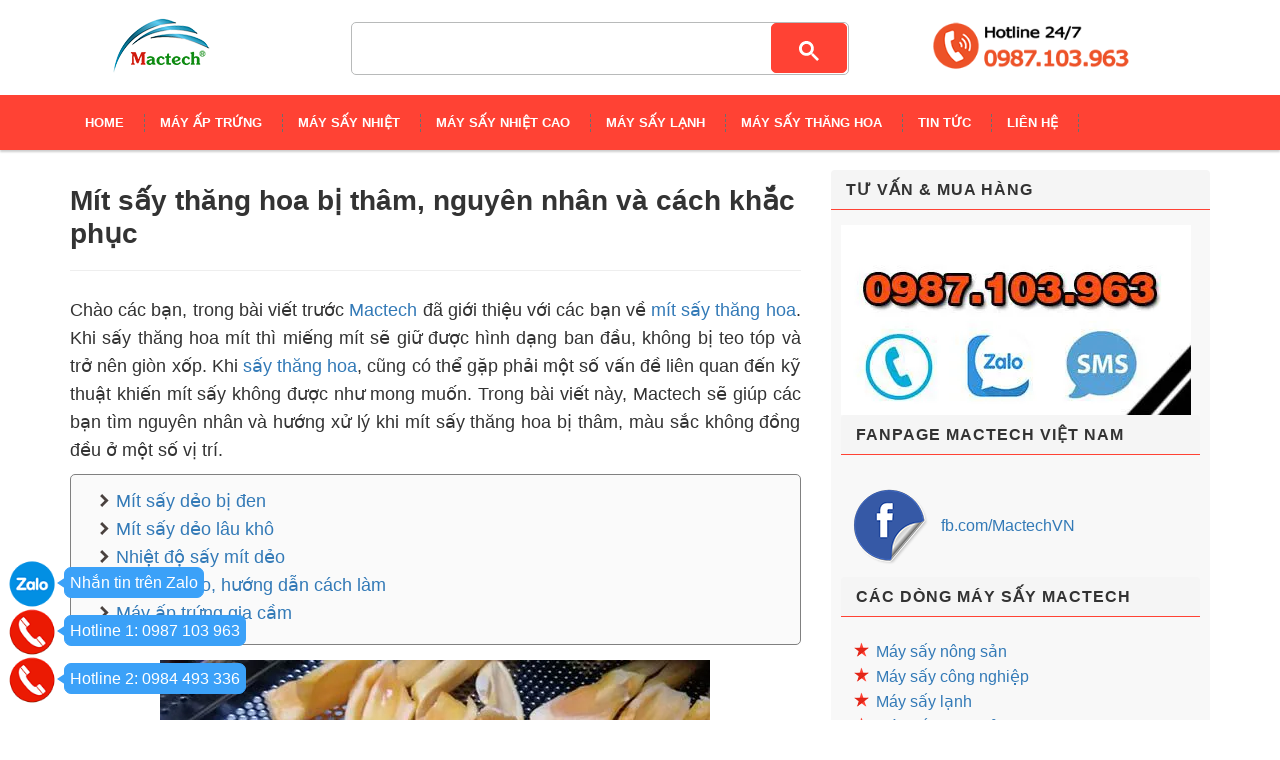

--- FILE ---
content_type: text/html; charset=utf-8
request_url: https://mactech.com.vn/mit-say-thang-hoa-bi-tham-nguyen-nhan-va-cach-khac-phuc
body_size: 13360
content:
<!DOCTYPE html>
<html lang="vi-vn" xml:lang="vi-vn" prefix="og: http://ogp.me/ns#">

<head>
	<meta name="google-site-verification" content="nJhS9D4kRVRnZ9CCzK8_qcO5DNLlOMSoqSuJMKMOM4s" />
	<meta charset="UTF-8" />
	<meta http-equiv="x-ua-compatible" content="ie=edge">
	<meta name="viewport" content="width=device-width, initial-scale=1, maximum-scale=1">
	<meta name="robots" content="noodp,index,follow" />
	<meta name="keywords" content="máy ấp trứng, may ap trung, máy sấy, máy sấy đa năng, tủ sấy đa năng">
	<meta name='revisit-after' content='1 days' />
	<link rel="alternate" href="https://mactech.com.vn" hreflang="vi-vn" />
	<meta name="p:domain_verify" content="c382e0b46a3fbd2afaed62b6263d1541"/>
	<title>Mít sấy thăng hoa bị thâm, nguyên nhân và cách khắc phục</title>
	
	<meta name="description" content="M&#237;t sấy thăng hoa bị th&#226;m l&#224; t&#236;nh trạng cũng kh&#244;ng thường gặp nhưng l&#224; t&#236;nh trạng m&#224; một số bạn thắc mắc. Để giải th&#237;ch tại sao lại c&#243; t&#236;nh ...">
	
	<link rel="canonical" href="https://mactech.com.vn/mit-say-thang-hoa-bi-tham-nguyen-nhan-va-cach-khac-phuc">
	<link rel="icon" href="//bizweb.dktcdn.net/100/080/957/themes/101041/assets/favicon.png?1752483339345" type="image/x-icon" />

	
<meta property="og:type" content="article">
<meta property="og:title" content="M&#237;t sấy thăng hoa bị th&#226;m, nguy&#234;n nh&#226;n v&#224; c&#225;ch khắc phục">
<meta property="og:image" content="http://bizweb.dktcdn.net/thumb/grande/100/080/957/articles/mit-say-gion-1.jpg?v=1658367921217">
<meta property="og:image:secure_url" content="https://bizweb.dktcdn.net/thumb/grande/100/080/957/articles/mit-say-gion-1.jpg?v=1658367921217">


<meta property="og:description" content="M&#237;t sấy thăng hoa bị th&#226;m l&#224; t&#236;nh trạng cũng kh&#244;ng thường gặp nhưng l&#224; t&#236;nh trạng m&#224; một số bạn thắc mắc. Để giải th&#237;ch tại sao lại c&#243; t&#236;nh ...">

<meta property="og:url" content="https://mactech.com.vn/mit-say-thang-hoa-bi-tham-nguyen-nhan-va-cach-khac-phuc">
<meta property="og:site_name" content="Công ty Cổ Phần Công Nghệ MacTech Việt Nam">
<meta property="og:type" content="website">
<meta property="og:title" content="M&#237;t sấy thăng hoa bị th&#226;m, nguy&#234;n nh&#226;n v&#224; c&#225;ch khắc phục">
<meta property="og:image" content="http://bizweb.dktcdn.net/100/080/957/themes/101041/assets/logo.png?1752483339345">
<meta property="og:image:secure_url" content="https://bizweb.dktcdn.net/100/080/957/themes/101041/assets/logo.png?1752483339345">
<meta name="google-site-verification" content="VS0MAKQOXO5abJVc_fnOn7IQza7gOnveTxGVgDlhz-I" />
		
    <!-- HTML5 shim and Respond.js for IE8 support of HTML5 elements and media queries -->
    <!-- WARNING: Respond.js doesn't work if you view the page via file:// -->
    <!--[if lt IE 9]>
      <script src="//oss.maxcdn.com/html5shiv/3.7.2/html5shiv.min.js"></script>
      <script src="//oss.maxcdn.com/respond/1.4.2/respond.min.js"></script>
    <![endif]-->
    <!-- Mobile Specific -->
    <meta name="viewport" content="width=device-width, initial-scale=1, maximum-scale=1">
    <!-- CSS Style -->
	<link href="//bizweb.dktcdn.net/100/080/957/themes/101041/assets/bootstrap.min.css?1752483339345" rel="stylesheet" type="text/css" media="all" />
	<link href="//bizweb.dktcdn.net/100/080/957/themes/101041/assets/jquery.fancybox.css?1752483339345" rel="stylesheet" type="text/css" media="all" />
	
	<link href="//bizweb.dktcdn.net/100/080/957/themes/101041/assets/blogmate.css?1752483339345" rel="stylesheet" type="text/css" media="all" />
	
	<link href="//bizweb.dktcdn.net/100/080/957/themes/101041/assets/style.css?1752483339345" rel="stylesheet" type="text/css" media="all" />
	<link href="//bizweb.dktcdn.net/100/080/957/themes/101041/assets/owl.carousel.css?1752483339345" rel="stylesheet" type="text/css" media="all" />
	<link href="//bizweb.dktcdn.net/100/080/957/themes/101041/assets/owl.theme.css?1752483339345" rel="stylesheet" type="text/css" media="all" />
	
	
	<link rel="stylesheet" href="//maxcdn.bootstrapcdn.com/font-awesome/4.4.0/css/font-awesome.min.css">
    <!-- Google Fonts -->
    <link href='//fonts.googleapis.com/css?family=Open+Sans:300italic,400italic,600italic,700italic,800italic,300,700,800,400,600' rel='stylesheet' type='text/css'>
	
	<!-- JavaScript -->
	<script src="//bizweb.dktcdn.net/100/080/957/themes/101041/assets/jquery.min.js?1752483339345" type="text/javascript"></script>
	<script src="//bizweb.dktcdn.net/100/080/957/themes/101041/assets/bootstrap.min.js?1752483339345" type="text/javascript"></script>
	
	<script src="//bizweb.dktcdn.net/100/080/957/themes/101041/assets/parallax.js?1752483339345" type="text/javascript"></script>
	<script src="//bizweb.dktcdn.net/100/080/957/themes/101041/assets/common.js?1752483339345" type="text/javascript"></script>
	<script src="//bizweb.dktcdn.net/100/080/957/themes/101041/assets/owl.carousel.min.js?1752483339345" type="text/javascript"></script>
	<script src="//bizweb.dktcdn.net/100/080/957/themes/101041/assets/jquery.fancybox.pack.js?1752483339345" type="text/javascript"></script>
	<script src="//bizweb.dktcdn.net/assets/themes_support/api.jquery.js" type="text/javascript"></script>
	
	
	
	
	
	
	<script>
	var Bizweb = Bizweb || {};
	Bizweb.store = 'mayeptrung.mysapo.net';
	Bizweb.id = 80957;
	Bizweb.theme = {"id":101041,"name":"Accent","role":"main"};
	Bizweb.template = 'article';
	if(!Bizweb.fbEventId)  Bizweb.fbEventId = 'xxxxxxxx-xxxx-4xxx-yxxx-xxxxxxxxxxxx'.replace(/[xy]/g, function (c) {
	var r = Math.random() * 16 | 0, v = c == 'x' ? r : (r & 0x3 | 0x8);
				return v.toString(16);
			});		
</script>
<script>
	(function () {
		function asyncLoad() {
			var urls = ["https://google-shopping.sapoapps.vn/conversion-tracker/global-tag/894.js?store=mayeptrung.mysapo.net","https://google-shopping.sapoapps.vn/conversion-tracker/event-tag/894.js?store=mayeptrung.mysapo.net"];
			for (var i = 0; i < urls.length; i++) {
				var s = document.createElement('script');
				s.type = 'text/javascript';
				s.async = true;
				s.src = urls[i];
				var x = document.getElementsByTagName('script')[0];
				x.parentNode.insertBefore(s, x);
			}
		};
		window.attachEvent ? window.attachEvent('onload', asyncLoad) : window.addEventListener('load', asyncLoad, false);
	})();
</script>


<script>
	window.BizwebAnalytics = window.BizwebAnalytics || {};
	window.BizwebAnalytics.meta = window.BizwebAnalytics.meta || {};
	window.BizwebAnalytics.meta.currency = 'VND';
	window.BizwebAnalytics.tracking_url = '/s';

	var meta = {};
	
	meta.article = {"id": 2627989};
	
	
	for (var attr in meta) {
	window.BizwebAnalytics.meta[attr] = meta[attr];
	}
</script>

	
		<script src="/dist/js/stats.min.js?v=96f2ff2"></script>
	



<script type="text/javascript">UA-76555455-1</script>
<script>

	window.enabled_enhanced_ecommerce = false;

</script>






<script>
	var eventsListenerScript = document.createElement('script');
	eventsListenerScript.async = true;
	
	eventsListenerScript.src = "/dist/js/store_events_listener.min.js?v=1b795e9";
	
	document.getElementsByTagName('head')[0].appendChild(eventsListenerScript);
</script>






<link href="//bizweb.dktcdn.net/100/080/957/themes/101041/assets/appbulk-selling-products.css?1752483339345" rel="stylesheet" type="text/css" media="all" />
<!-- Facebook Pixel Code -->
<script>
!function(f,b,e,v,n,t,s){if(f.fbq)return;n=f.fbq=function(){n.callMethod?
n.callMethod.apply(n,arguments):n.queue.push(arguments)};if(!f._fbq)f._fbq=n;
n.push=n;n.loaded=!0;n.version='2.0';n.queue=[];t=b.createElement(e);t.async=!0;
t.src=v;s=b.getElementsByTagName(e)[0];s.parentNode.insertBefore(t,s)}(window,
document,'script','https://connect.facebook.net/en_US/fbevents.js');

fbq('init', '1350915941602165');
fbq('track', "PageView");</script>
<noscript><img height="1" width="1" style="display:none"
src="https://www.facebook.com/tr?id=1350915941602165&ev=PageView&noscript=1"
/></noscript>
<!-- End Facebook Pixel Code -->
<link href="//bizweb.dktcdn.net/100/080/957/themes/101041/assets/tkn-style.css?1752483339345" rel="stylesheet" type="text/css" media="all" />
<link href='https://instantsearch.sapoapps.vn/content/font-awesome/css/font-awesome.min.css' rel='stylesheet'>
<script src="//bizweb.dktcdn.net/100/080/957/themes/101041/assets/tkn-util.js?1752483339345" type="text/javascript"></script>
</head>

<body class="cms-index-index">
    <div class="page">
        <!-- Header -->
<header class="header-container">
	<div class="header-top">
		<div class="container">
			<div class="row">
				<!-- Header Language -->

				<div class="col-xs-6">
					<div class="welcome-msg hidden-xs">Công ty Cổ phần Công nghệ Mactech Việt Nam</div>
				</div>
				<div class="col-xs-6">
					<!-- Header Top Links -->
					<div class="toplinks">
						<div class="links">
							<div class="myaccount"><a title="Tài khoản" href="/account"><span class="hidden-xs">Tài khoản</span></a></div>
							<div class="check"><a title="Thanh toán" href="/checkout"><span class="hidden-xs">Thanh toán</span></a></div>
						</div>
					</div>
					<!-- End Header Top Links -->
				</div>
			</div>
		</div>
	</div>
	<div class="header container">
		<div class="row">
			<div class="col-lg-2 col-sm-3 col-md-2 col-xs-12" style="float:left">
				<!-- Header Logo -->
				<a class="logo" title="Công ty Cổ Phần Công Nghệ MacTech Việt Nam" href="/"><img alt="Công ty Cổ Phần Công Nghệ MacTech Việt Nam" src="//bizweb.dktcdn.net/100/080/957/themes/101041/assets/logo.png?1752483339345"></a>
				<!-- End Header Logo -->
			</div>
			<div class="hotline-searchbox hide_on_mobile">
					<img src="https://bizweb.dktcdn.net/100/080/957/files/hlmt.png" alt="hotline mactech" width=80%/>
				</div>
			<div class="col-lg-6 col-sm-5 col-md-6 col-xs-12" style="float:right;margin-right:5px">
				<!-- Search-col -->
				<div class="search-box">
					<form action="/search" method="get" id="search_mini_form" style="display:none;">
						<input type="text" placeholder="Nhập từ khóa cần tìm kiếm" value="" maxlength="70" name="query" id="search">
						<button id="submit-button" class="search-btn-bg" type="submit"><span>Tìm kiếm</span></button>
					</form>
					<script async src="https://cse.google.com/cse.js?cx=ca48daf927b8c95f4"></script>
					<div class="gcse-search"></div>
				</div>
				<!-- End Search-col -->
			</div>
			
			<div style="clear:both;"></div>
		</div>
	</div>
	<script type="text/javascript">
/* <![CDATA[ */
var google_conversion_id = 958657712;
var google_custom_params = window.google_tag_params;
var google_remarketing_only = true;
/* ]]> */
</script>
<script type="text/javascript" src="//www.googleadservices.com/pagead/conversion.js">
</script>
<!-- Event snippet for Click ở web đối tác của google conversion page -->
<script>
  gtag('event', 'conversion', {'send_to': 'AW-625797991/6FFpCNLYgdUBEOfWs6oC'});
</script>
<!-- Global site tag (gtag.js) - Google Ads: 625797991 -->
<script async src="https://www.googletagmanager.com/gtag/js?id=AW-625797991"></script>
<script>
  window.dataLayer = window.dataLayer || [];
  function gtag(){dataLayer.push(arguments);}
  gtag('js', new Date());

  gtag('config', 'AW-625797991');
</script>
<!-- Event snippet for Click ở web đối tác của google conversion page -->
<script>
  gtag('event', 'conversion', {'send_to': 'AW-625797991/6FFpCNLYgdUBEOfWs6oC'});
</script>

<!-- Event snippet for Click số điện thoại trên QC conversion page
In your html page, add the snippet and call gtag_report_conversion when someone clicks on the chosen link or button. -->
<script>
function gtag_report_conversion(url) {
  var callback = function () {
    if (typeof(url) != 'undefined') {
      window.location = url;
    }
  };
  gtag('event', 'conversion', {
      'send_to': 'AW-625797991/SpK-CNz93pEDEOfWs6oC',
      'event_callback': callback
  });
  return false;
}
</script>


<noscript>
<div style="display:inline;">
<img height="1" width="1" style="border-style:none;" alt="" src="//googleads.g.doubleclick.net/pagead/viewthroughconversion/958657712/?guid=ON&amp;script=0"/>
</div>
</noscript>
<meta property="og:url" content="https://twitter.com/MactechN">
<meta property="og:title" content="Mactech chuyên sản xuất máy ấp trứng, máy sấy hỏa quả, tủ sấy trái cây">
<meta property="og:description" content="Mactech chuyên sản xuất máy ấp trứng, máy sấy hoa quả, tủ sấy trái cây. Máy hoàn toàn tự động theo chương trình đặt. Máy mactech dễ sử dụng, bảo hành chính hãng. Sản xuất tại Việt Nam. Hỗ trợ giao hàng toàn quốc">
<meta property="og:type" content="article">
<meta property="og:image" content="http://bizweb.dktcdn.net/100/080/957/files/may-ap-trung-ga-mactech.jpg?v=1523867753507">
<meta property="og:site_name" content="Máy ấp trứng. máy sấy hoa quả Mactech">
<meta property="og:locale" content="Mactech">
<meta name="twitter:card" content="summary">
<meta name="twitter:site" content="@MactechN">
<meta name="twitter:title" content="Mactech chuyên sản xuất máy ấp trứng, máy sấy hỏa quả, tủ sấy trái cây">
<meta name="twitter:description" content="Mactech chuyên sản xuất máy ấp trứng, máy sấy hoa quả, tủ sấy trái cây. Máy hoàn toàn tự động theo chương trình đặt. Máy mactech dễ sử dụng, bảo hành chính hãng. Sản xuất tại Việt Nam. Hỗ trợ giao hàng toàn quốc">
<meta name="twitter:image" content="http://bizweb.dktcdn.net/100/080/957/files/may-ap-trung-ga-mactech.jpg?v=1523867753507">
<meta name="DC.title" content="Máy ấp trứng Mactech" />
<meta name="geo.region" content="VN-39" />
<meta name="geo.placename" content="Ha Noi" />
<meta name="geo.position" content="20.9828272;105.8228665" />
<meta name="ICBM" content="20.9828272,105.8228665" />
<meta name="google-site-verification" content="VS0MAKQOXO5abJVc_fnOn7IQza7gOnveTxGVgDlhz-I" />
<!-- LocalBusiness Schema by mactech.com.vn -->
<script type="application/ld+json">{
	"@context": "https://schema.org",
	"@type": "ProfessionalService",
	"@id": "https://mactech.com.vn/",
	"url": "https://mactech.com.vn/",
	"logo": "https://bizweb.dktcdn.net/100/080/957/themes/101041/assets/logo.png",
	"image": [
           "https://bizweb.dktcdn.net/100/080/957/themes/101041/assets/slider-img1.jpg",
           "https://bizweb.dktcdn.net/100/080/957/themes/101041/assets/slider-img2.jpg",
           "https://bizweb.dktcdn.net/100/080/957/themes/101041/assets/slider-img3.jpg"
	],
  	"description": "Mactech là đơn vị chuyên cung cấp các giải pháp điểu khiển nhiệt tự động uy tín nhất hiện nay. Mactech có hai dòng sản phẩm chính liên quan đến điều khiển nhiệt tự động là máy ấp trứng tự động và máy sấy nông sản. Các dòng máy của Mactech đều có thể hoạt động tự động hoàn toàn, đáp ứng tốt nhu cầu của người sử dụng.",
	"name": "Công ty CP Công nghệ Mactech Việt Nam",
  	"telephone": "+84987.103.963",
	"priceRange":"1$-30000$",
	"hasMap": "https://www.google.com/maps/place/C%C3%B4ng+ty+c%E1%BB%95+ph%E1%BA%A7n+c%C3%B4ng+ngh%E1%BB%87+Mactech+Vi%E1%BB%87t+Nam/@20.9827763,105.8227468,17z/data=!3m1!4b1!4m5!3m4!1s0x3135ad13d5c0a2e9:0x624df0ede086e473!8m2!3d20.9827763!4d105.8249355?hl=vi-VN",
	"email": "mailto:mactechvietnam@gmail.com",
	"founder": "Đỗ Quang Trường",
  	"address": {
    	"@type": "PostalAddress",
    	"streetAddress": "Số 42, Tổ dân phố 5B, Ngõ 193 Định Công Hạ",
    	"addressLocality": "Hoàng Mai",
        "addressCountry": "Việt Nam",
    	"addressRegion": "Hà Nội",
    	"postalCode":"100000"
  	},
  	"geo": {
    	"@type": "GeoCoordinates",
   	    "latitude": 20.997702,
    	"longitude": 105.838091
 		},
  	"openingHoursSpecification": [
  {
    "@type": "OpeningHoursSpecification",
    "dayOfWeek": [
      "Monday",
      "Tuesday",
      "Wednesday",
      "Thursday",
      "Friday",
      "Saturday"
    ],
    "opens": "08:00",
    "closes": "17:30"
  }
],
    "potentialAction": {
    "@type": "ReserveAction",
    "target": {
      "@type": "EntryPoint",
      "urlTemplate": " https://mactech.com.vn/gioi-thieu-ve-cong-ty-mactech-viet-nam",
      "inLanguage": "vn",
      "actionPlatform": [
        "http://schema.org/DesktopWebPlatform",
        "http://schema.org/IOSPlatform",
        "http://schema.org/AndroidPlatform"
      ]
    },
    "result": {
      "@type": "Reservation",
      "name": "Đăng ký"
    }
  },  
  	"sameAs" : [ " https://www.facebook.com/MactechVN ",
        " https://www.youtube.com/channel/UCDm5heqDBW5l2zs7xpKe8Mw"]
	}</script>


</header>
<!-- end header -->
<!-- Navbar -->
<nav>
	<div class="container">
		<div class="nav-inner">
			<!-- mobile-menu -->
			<div class="hidden-desktop" id="mobile-menu">
				<ul class="navmenu">
					<li>
						<div class="menutop">
							<div class="toggle"> <span class="icon-bar"></span> <span class="icon-bar"></span> <span class="icon-bar"></span></div>
							<span style="font-size:20px; font-weight:bolder; color:#ffffff;line-height:45px;">MENU</span>
						</div>
						<ul style="display:none;" class="submenu">
							<li>
								<ul class="topnav">
									
									
									<li class="level0 level-top parent">
										<a href="/" class="level-top"> <span>Home</span> </a>
									</li>
									
									
									
									<li class="level0 level-top parent">
										<a href="/may-ap-trung-gia-cam-tu-dong"> <span>Máy ấp trứng</span> </a>
										<ul class="level0">
											
											<li class="level1"><a href="/may-ap-trung-mini-mt50g"><span>Máy ấp 50 trứng</span></a></li>
											
											
											<li class="level1"><a href="/may-ap-trung-mini-mt100g"><span>Máy ấp 100 trứng</span></a></li>
											
											
											<li class="level1"><a href="/may-ap-trung-mini-mt200g"><span>Máy ấp 200 trứng</span></a></li>
											
											
											<li class="level1"><a href="/may-ap-trung-mt600ps"><span>Máy ấp 600 trứng</span></a></li>
											
											
											<li class="level1"><a href="/may-ap-trung-mt1000ps"><span>Máy ấp 1000 trứng</span></a></li>
											
											
											<li class="level1"><a href="/may-ap-trung-mt2000ps"><span>Máy ấp 2000 trứng</span></a></li>
											
											
											<li class="level1"><a href="/may-ap-trung-mt3000ps"><span>Máy ấp 3000 trứng</span></a></li>
											
											
											<li class="level1"><a href="/may-ap-trung-5000-trung-mt5000ps"><span>Máy ấp 5000 trứng</span></a></li>
											
											
											<li class="level1"><a href="/may-ap-trung-da-dieu-48-trung-mactech-md48"><span>Máy ấp trứng đà điểu 48 quả</span></a></li>
											
											
											<li class="level1"><a href="/may-ap-trung-da-dieu-240-trung-mactech-md240"><span>Máy ấp trứng đà điểu 240 quả</span></a></li>
											
											
										</ul>
									</li>
									
									
									
									<li class="level0 level-top parent">
										<a href="/may-say-dan-dung"> <span>Máy sấy nhiệt</span> </a>
										<ul class="level0">
											
											<li class="level1"><a href="/tu-say-dan-dung-msd-100s"><span>Máy sấy nhiệt 10kg</span></a></li>
											
											
											<li class="level1"><a href="/may-say-dan-dung-msd200"><span>Máy sấy nhiệt 20kg</span></a></li>
											
											
											<li class="level1"><a href="/may-say-tu-say-dan-dung-msd-500s"><span>Máy sấy nhiệt 50kg</span></a></li>
											
											
											<li class="level1"><a href="/tu-say-dan-dung-msd1000"><span>Máy sấy nhiệt 100kg</span></a></li>
											
											
											<li class="level1"><a href="/may-say-tu-say-cong-nghiep-msd1500"><span>Máy sấy nhiệt 150kg</span></a></li>
											
											
											<li class="level1"><a href="/may-say-tu-say-cong-nghiep-msd2000s"><span>Máy sấy nhiệt 200kg</span></a></li>
											
											
											<li class="level1"><a href="/may-say-cong-nghiep-tai-ha-noi-msd3000s"><span>Máy sấy nhiệt 300kg</span></a></li>
											
											
											<li class="level1"><a href="/may-say-dan-dung-msd5000"><span>Máy sấy nhiệt 500kg</span></a></li>
											
											
										</ul>
									</li>
									
									
									
									<li class="level0 level-top parent">
										<a href="/may-say-cong-nghiep"> <span>Máy sấy nhiệt cao</span> </a>
										<ul class="level0">
											
											<li class="level1"><a href="/may-say-100l-160d"><span>Máy sấy nhiệt độ cao 10kg</span></a></li>
											
											
											<li class="level1"><a href="/may-say-nhiet-do-cao-msd200-160"><span>Máy sấy nhiệt độ cao 20kg</span></a></li>
											
											
											<li class="level1"><a href="/may-say-msd500-160d"><span>Máy sấy nhiệt độ cao 50kg</span></a></li>
											
											
											<li class="level1"><a href="/may-say-cong-nghiep-msc1000-160"><span>Máy sấy nhiệt độ cao 100kg</span></a></li>
											
											
											<li class="level1"><a href="/may-say-cong-nghiep-msc1500-160"><span>Máy sấy nhiệt độ cao 150kg</span></a></li>
											
											
											<li class="level1"><a href="/may-say-cong-nghiep-msc2000-160"><span>Máy sấy nhiệt độ cao 200kg</span></a></li>
											
											
											<li class="level1"><a href="/copy-of-may-say-nhiet-do-cao-300kg-msd3000-160-mactech"><span>Máy sấy nhiệt độ cao 300kg</span></a></li>
											
											
										</ul>
									</li>
									
									
									
									<li class="level0 level-top parent">
										<a href="/may-say-lanh"> <span>Máy sấy lạnh</span> </a>
										<ul class="level0">
											
											<li class="level1"><a href="/may-say-lanh-mactech-msl100"><span>Máy sấy lạnh 10kg</span></a></li>
											
											
											<li class="level1"><a href="/may-say-lanh-msl300"><span>Máy sấy lạnh 20kg</span></a></li>
											
											
											<li class="level1"><a href="/may-say-lanh-500-lit-50kg-msl500"><span>Máy sấy lạnh 50kg</span></a></li>
											
											
											<li class="level1"><a href="/may-say-lanh-1000-lit-100kg-msl1000"><span>Máy sấy lạnh 100kg</span></a></li>
											
											
											<li class="level1"><a href="/may-say-lanh-mactech-msl-1500"><span>Máy sấy lạnh 150kg</span></a></li>
											
											
											<li class="level1"><a href="/may-say-lanh-200kg-msl2000-mactech"><span>Máy sấy lạnh 200kg</span></a></li>
											
											
											<li class="level1"><a href="/may-say-lanh-mactech-msl3000"><span>Máy sấy lạnh 300kg</span></a></li>
											
											
											<li class="level1"><a href="/may-say-lanh-mactech-msl5000"><span>Máy sấy lạnh 500kg</span></a></li>
											
											
										</ul>
									</li>
									
									
									
									<li class="level0 level-top parent">
										<a href="/may-say-thang-hoa"> <span>Máy sấy thăng hoa</span> </a>
										<ul class="level0">
											
											<li class="level1"><a href="/may-say-thang-hoa-mini-3kg-mst30gd-mactech"><span>Máy sấy thăng hoa mini 3kg</span></a></li>
											
											
											<li class="level1"><a href="/may-say-thang-hoa-gia-dinh-5kg-mst50gd"><span>Máy sấy thăng hoa mini 5kg</span></a></li>
											
											
											<li class="level1"><a href="/may-say-thang-hoa-mactech-mst100"><span>Máy sấy thăng hoa 10kg</span></a></li>
											
											
											<li class="level1"><a href="/may-say-thang-hoa-mactech-mst150"><span>Máy sấy thăng hoa 15kg</span></a></li>
											
											
											<li class="level1"><a href="/may-say-thang-hoa-mactech-mst200"><span>Máy sấy thăng hoa 20kg</span></a></li>
											
											
											<li class="level1"><a href="/may-say-thang-hoa-25kg-mst250-mactech"><span>Máy sấy thăng hoa 25kg</span></a></li>
											
											
											<li class="level1"><a href="/may-say-thang-hoa-30kg-mst300-mactech"><span>Máy sấy thăng hoa 30kg</span></a></li>
											
											
											<li class="level1"><a href="/may-say-thang-hoa-50kg-mst500-mactech"><span>Máy sấy thăng hoa 50kg</span></a></li>
											
											
											<li class="level1"><a href="/may-say-thang-hoa-100kg-mst1000-mactech"><span>Máy sấy thăng hoa 100kg</span></a></li>
											
											
										</ul>
									</li>
									
									
									
									<li class="level0 level-top parent">
										<a href="#"> <span>Tin tức</span> </a>
										<ul class="level0">
											
											<li class="level1"><a href="/chan-nuoi-ga"><span>Kỹ thuật chăn nuôi</span></a></li>
											
											
											<li class="level1"><a href="/thuc-pham-say-kho"><span>Kỹ thuật sấy khô</span></a></li>
											
											
											<li class="level1"><a href="/huong-dan-su-dung-1"><span>HDSD máy Mactech</span></a></li>
											
											
											<li class="level1"><a href="/tin-tuc"><span>Tin tổng hợp</span></a></li>
											
											
										</ul>
									</li>
									
									
									
									<li class="level0 level-top parent">
										<a href="/lien-he" class="level-top"> <span>Liên hệ</span> </a>
									</li>
									
									
								</ul>
							</li>
						</ul>
					</li>
				</ul>
				<!--navmenu-->
			</div>
			<!--End mobile-menu -->
			<a class="logo-small" title="Công ty Cổ Phần Công Nghệ MacTech Việt Nam" href="/"><img alt="Công ty Cổ Phần Công Nghệ MacTech Việt Nam" src="//bizweb.dktcdn.net/100/080/957/themes/101041/assets/logo-small.png?1752483339345"></a>
			<ul id="nav" class="hidden-xs">
			
				
				<li class="level0"><a href="/"><span>Home</span> </a>
				
			
				
				<li class="level0 drop-menu"><a href="/may-ap-trung-gia-cam-tu-dong"><span>Máy ấp trứng</span> </a>
					<ul class="level1">
						
						<li class="level1">
							<a href="/may-ap-trung-mini-mt50g"> <span>Máy ấp 50 trứng</span></a>
							
						</li>
						
						<li class="level1">
							<a href="/may-ap-trung-mini-mt100g"> <span>Máy ấp 100 trứng</span></a>
							
						</li>
						
						<li class="level1">
							<a href="/may-ap-trung-mini-mt200g"> <span>Máy ấp 200 trứng</span></a>
							
						</li>
						
						<li class="level1">
							<a href="/may-ap-trung-mt600ps"> <span>Máy ấp 600 trứng</span></a>
							
						</li>
						
						<li class="level1">
							<a href="/may-ap-trung-mt1000ps"> <span>Máy ấp 1000 trứng</span></a>
							
						</li>
						
						<li class="level1">
							<a href="/may-ap-trung-mt2000ps"> <span>Máy ấp 2000 trứng</span></a>
							
						</li>
						
						<li class="level1">
							<a href="/may-ap-trung-mt3000ps"> <span>Máy ấp 3000 trứng</span></a>
							
						</li>
						
						<li class="level1">
							<a href="/may-ap-trung-5000-trung-mt5000ps"> <span>Máy ấp 5000 trứng</span></a>
							
						</li>
						
						<li class="level1">
							<a href="/may-ap-trung-da-dieu-48-trung-mactech-md48"> <span>Máy ấp trứng đà điểu 48 quả</span></a>
							
						</li>
						
						<li class="level1">
							<a href="/may-ap-trung-da-dieu-240-trung-mactech-md240"> <span>Máy ấp trứng đà điểu 240 quả</span></a>
							
						</li>
						
					</ul>
				</li>
				
			
				
				<li class="level0 drop-menu"><a href="/may-say-dan-dung"><span>Máy sấy nhiệt</span> </a>
					<ul class="level1">
						
						<li class="level1">
							<a href="/tu-say-dan-dung-msd-100s"> <span>Máy sấy nhiệt 10kg</span></a>
							
						</li>
						
						<li class="level1">
							<a href="/may-say-dan-dung-msd200"> <span>Máy sấy nhiệt 20kg</span></a>
							
						</li>
						
						<li class="level1">
							<a href="/may-say-tu-say-dan-dung-msd-500s"> <span>Máy sấy nhiệt 50kg</span></a>
							
						</li>
						
						<li class="level1">
							<a href="/tu-say-dan-dung-msd1000"> <span>Máy sấy nhiệt 100kg</span></a>
							
						</li>
						
						<li class="level1">
							<a href="/may-say-tu-say-cong-nghiep-msd1500"> <span>Máy sấy nhiệt 150kg</span></a>
							
						</li>
						
						<li class="level1">
							<a href="/may-say-tu-say-cong-nghiep-msd2000s"> <span>Máy sấy nhiệt 200kg</span></a>
							
						</li>
						
						<li class="level1">
							<a href="/may-say-cong-nghiep-tai-ha-noi-msd3000s"> <span>Máy sấy nhiệt 300kg</span></a>
							
						</li>
						
						<li class="level1">
							<a href="/may-say-dan-dung-msd5000"> <span>Máy sấy nhiệt 500kg</span></a>
							
						</li>
						
					</ul>
				</li>
				
			
				
				<li class="level0 drop-menu"><a href="/may-say-cong-nghiep"><span>Máy sấy nhiệt cao</span> </a>
					<ul class="level1">
						
						<li class="level1">
							<a href="/may-say-100l-160d"> <span>Máy sấy nhiệt độ cao 10kg</span></a>
							
						</li>
						
						<li class="level1">
							<a href="/may-say-nhiet-do-cao-msd200-160"> <span>Máy sấy nhiệt độ cao 20kg</span></a>
							
						</li>
						
						<li class="level1">
							<a href="/may-say-msd500-160d"> <span>Máy sấy nhiệt độ cao 50kg</span></a>
							
						</li>
						
						<li class="level1">
							<a href="/may-say-cong-nghiep-msc1000-160"> <span>Máy sấy nhiệt độ cao 100kg</span></a>
							
						</li>
						
						<li class="level1">
							<a href="/may-say-cong-nghiep-msc1500-160"> <span>Máy sấy nhiệt độ cao 150kg</span></a>
							
						</li>
						
						<li class="level1">
							<a href="/may-say-cong-nghiep-msc2000-160"> <span>Máy sấy nhiệt độ cao 200kg</span></a>
							
						</li>
						
						<li class="level1">
							<a href="/copy-of-may-say-nhiet-do-cao-300kg-msd3000-160-mactech"> <span>Máy sấy nhiệt độ cao 300kg</span></a>
							
						</li>
						
					</ul>
				</li>
				
			
				
				<li class="level0 drop-menu"><a href="/may-say-lanh"><span>Máy sấy lạnh</span> </a>
					<ul class="level1">
						
						<li class="level1">
							<a href="/may-say-lanh-mactech-msl100"> <span>Máy sấy lạnh 10kg</span></a>
							
						</li>
						
						<li class="level1">
							<a href="/may-say-lanh-msl300"> <span>Máy sấy lạnh 20kg</span></a>
							
						</li>
						
						<li class="level1">
							<a href="/may-say-lanh-500-lit-50kg-msl500"> <span>Máy sấy lạnh 50kg</span></a>
							
						</li>
						
						<li class="level1">
							<a href="/may-say-lanh-1000-lit-100kg-msl1000"> <span>Máy sấy lạnh 100kg</span></a>
							
						</li>
						
						<li class="level1">
							<a href="/may-say-lanh-mactech-msl-1500"> <span>Máy sấy lạnh 150kg</span></a>
							
						</li>
						
						<li class="level1">
							<a href="/may-say-lanh-200kg-msl2000-mactech"> <span>Máy sấy lạnh 200kg</span></a>
							
						</li>
						
						<li class="level1">
							<a href="/may-say-lanh-mactech-msl3000"> <span>Máy sấy lạnh 300kg</span></a>
							
						</li>
						
						<li class="level1">
							<a href="/may-say-lanh-mactech-msl5000"> <span>Máy sấy lạnh 500kg</span></a>
							
						</li>
						
					</ul>
				</li>
				
			
				
				<li class="level0 drop-menu"><a href="/may-say-thang-hoa"><span>Máy sấy thăng hoa</span> </a>
					<ul class="level1">
						
						<li class="level1">
							<a href="/may-say-thang-hoa-mini-3kg-mst30gd-mactech"> <span>Máy sấy thăng hoa mini 3kg</span></a>
							
						</li>
						
						<li class="level1">
							<a href="/may-say-thang-hoa-gia-dinh-5kg-mst50gd"> <span>Máy sấy thăng hoa mini 5kg</span></a>
							
						</li>
						
						<li class="level1">
							<a href="/may-say-thang-hoa-mactech-mst100"> <span>Máy sấy thăng hoa 10kg</span></a>
							
						</li>
						
						<li class="level1">
							<a href="/may-say-thang-hoa-mactech-mst150"> <span>Máy sấy thăng hoa 15kg</span></a>
							
						</li>
						
						<li class="level1">
							<a href="/may-say-thang-hoa-mactech-mst200"> <span>Máy sấy thăng hoa 20kg</span></a>
							
						</li>
						
						<li class="level1">
							<a href="/may-say-thang-hoa-25kg-mst250-mactech"> <span>Máy sấy thăng hoa 25kg</span></a>
							
						</li>
						
						<li class="level1">
							<a href="/may-say-thang-hoa-30kg-mst300-mactech"> <span>Máy sấy thăng hoa 30kg</span></a>
							
						</li>
						
						<li class="level1">
							<a href="/may-say-thang-hoa-50kg-mst500-mactech"> <span>Máy sấy thăng hoa 50kg</span></a>
							
						</li>
						
						<li class="level1">
							<a href="/may-say-thang-hoa-100kg-mst1000-mactech"> <span>Máy sấy thăng hoa 100kg</span></a>
							
						</li>
						
					</ul>
				</li>
				
			
				
				<li class="level0 drop-menu"><a href="#"><span>Tin tức</span> </a>
					<ul class="level1">
						
						<li class="level1">
							<a href="/chan-nuoi-ga"> <span>Kỹ thuật chăn nuôi</span></a>
							
						</li>
						
						<li class="level1">
							<a href="/thuc-pham-say-kho"> <span>Kỹ thuật sấy khô</span></a>
							
						</li>
						
						<li class="level1">
							<a href="/huong-dan-su-dung-1"> <span>HDSD máy Mactech</span></a>
							
						</li>
						
						<li class="level1">
							<a href="/tin-tuc"> <span>Tin tổng hợp</span></a>
							
						</li>
						
					</ul>
				</li>
				
			
				
				<li class="level0"><a href="/lien-he"><span>Liên hệ</span> </a>
				
			
				
			</ul>
			<div class="top-cart-contain">
				<div class="mini-cart">
					<div data-toggle="dropdown" data-hover="dropdown" class="basket dropdown-toggle">
						<a href="#">
							<div class="cart-box"><span id="cart-total"><strong></strong> sản phẩm </span></div>
						</a>
					</div>
					<div>
						<div class="top-cart-content arrow_box">
							<div class="block-subtitle">Các sản phẩm đã được mua</div>
							<ul id="cart-sidebar" class="mini-products-list">
							</ul>
							<div class="top-subtotal">Tổng tiền: <span class="price"></span></div>
							<div class="actions">
								<a class="btn-checkout" href="/checkout"><span>Thanh toán</span></a>
								<a class="view-cart" href="/cart"><span>Giỏ hàng</span></a>
							</div>
						</div>
					</div>
				</div>
				<div id="ajaxconfig_info">
					<a href="#/"></a>
					<input value="" type="hidden">
					<input id="enable_module" value="1" type="hidden">
					<input class="effect_to_cart" value="1" type="hidden">
					<input class="title_shopping_cart" value="Go to shopping cart" type="hidden">
				</div>
			</div>
		</div>
	</div>
</nav>
<!-- end nav -->
<div id="add_succes" style="display:none"></div>
<script>
	Bizweb.getCart(loadCart);
	function loadCart(cart) {
		var html = "";
		for (i = 0; i < cart.items.length; i++) {
			html += "<li class='item even'>";
			html += "<a class='product-image' href='" + cart.items[i].url + "' title='" + cart.items[i].name + "'><img alt='" + cart.items[i].name + "' src='" + cart.items[i].image + "' width='80'></a>";
			html += "<div class='detail-item'>";
			html += "<div class='product-details'>";
			html +=	"<a href='javascript:void(0);' title='Loại bỏ SP' onclick='Bizweb.removeItem(" + cart.items[i].variant_id + " , removeCart)' class='glyphicon glyphicon-remove'>&nbsp;</a> <a class='glyphicon glyphicon-pencil' title='Sửa sản phẩm' href='/cart'>&nbsp;</a>";
			html += "<p class='product-name'> <a href='" + cart.items[i].url + "' title='" + cart.items[i].name + "'>" + cart.items[i].name + "</a></p>";
			html += "</div>";
			html += "<div class='product-details-bottom'> <span class='price'>" + Bizweb.formatMoney(cart.items[i].price, '{{amount_no_decimals_with_comma_separator}}₫') + "</span><span class='title-desc'>Số lượng:</span> <strong>" + cart.items[i].quantity + "</strong></div>";
			html +=	"</div>";
			html += "</li>";
        }
		$("#cart-total strong").html(cart.item_count);
		$("#cart-sidebar").html(html);
		$(".top-subtotal span").html(Bizweb.formatMoney(cart.total_price, '{{amount_no_decimals_with_comma_separator}}₫'));
	}
	function removeCart(cart) {
        Bizweb.getCart(loadCart);
    }
    function cartItem(addItem) {
        var html = "";
		html += "<div>";
		html += "<img src='" + addItem.image + "' width='80px'>"
		html += "</div>";
		html += "<div>";
		html += "<p>" + addItem.name + "</p>"
		html += "<p><i class='fa fa-check'></i>Thêm thành công sản phẩm vào giỏ hàng</p>";
		html += "</div>";
		$('#add_succes').html(html);
		$("#add_succes").fancybox({
			minWidth: 400,
			minHeight: 50,
			afterShow: function(){
				setTimeout( function() {$.fancybox.close(); },2500);
			},
			afterClose: function(){
				clearTimeout( );
			}
        });
		$("#add_succes").trigger('click');
        Bizweb.getCart(loadCart);
    }
</script>
        <div class="main-container col2-right-layout"><div class="main container"><div class="row"><div class="col-main col-sm-9 wow bounceInUp animated"><div class="page-title"></div><div class="blog-wrapper" id="main"><div class="site-content" id="primary"><div role="main" id="content"> <article class="blog_entry clearfix"> <header class="blog_entry-header clearfix"><div class="blog_entry-header-inner">
	<h1 class="blog_entry-title">Mít sấy thăng hoa bị thâm, nguyên nhân và cách khắc phục</h1>
	<hr/>
</div> </header>
<div class="entry-content"><div class="entry-content"> <p>Chào các bạn, trong bài viết trước <a href="https://mactech.com.vn">Mactech</a> đã giới thiệu với các bạn về <a href="https://mactech.com.vn/mit-say-thang-hoa-say-gion-xop-giu-huong-vi-tu-nhien">mít sấy thăng hoa</a>. Khi sấy thăng hoa mít thì miếng mít sẽ giữ được hình dạng ban đầu, không bị teo tóp và trở nên giòn xốp. Khi <a href="https://mactech.com.vn/say-thang-hoa-la-gi-say-thang-hoa-co-de-lam-khong">sấy thăng hoa</a>, cũng có thể gặp phải một số vấn đề liên quan đến kỹ thuật khiến mít sấy không được như mong muốn. Trong bài viết này, Mactech sẽ giúp các bạn tìm nguyên nhân và hướng xử lý khi mít sấy thăng hoa bị thâm, màu sắc không đồng đều ở một số&nbsp;vị trí.</p>
<div class="khungnoidung">
<ul>
<li><a href="https://mactech.com.vn/mit-say-deo-bi-den-nguyen-nhan-va-huong-xu-ly">Mít sấy dẻo bị đen</a></li>
<li><a href="https://mactech.com.vn/mit-say-deo-lau-kho-nguyen-nhan-va-huong-khac-phuc">Mít sấy dẻo lâu khô</a></li>
<li><a href="https://mactech.com.vn/nhiet-do-say-mit-va-thoi-gian-say-mit-deo-phu-hop">Nhiệt độ sấy mít dẻo</a></li>
<li><a href="https://mactech.com.vn/mit-say-deo-huong-dan-cach-lam-va-thong-so-say">Mít sấy dẻo, hướng dẫn cách làm</a></li>
<li><a href="https://mactech.com.vn/may-ap-trung-gia-cam-tu-dong">Máy ấp trứng gia cầm</a></li></ul></div>
<p style="text-align: center;"><img alt="Mít sấy thăng hoa bị thâm, nguyên nhân và cách khắc phục" data-thumb="original" original-height="350" original-width="550" src="//bizweb.dktcdn.net/100/080/957/files/mit-say-6.jpg?v=1658128313293" /></p>
<h2><strong>Mít sấy thăng hoa bị thâm</strong></h2>
<p>Tình trạng mít&nbsp;thăng hoa bị thâm là trường hợp miếng mít sau khi sấy thăng hoa sẽ xuất hiện một số vị trí trên múi mít có màu nâu hơi thâm chứ không vàng như những vị trí khác. Nếu ấn vào những vị trí đó thì bạn sẽ thấy vị trí đó không cứng mà hơi mềm giống như mít dẻo. Tình trạng này mọi người thường nói là mít sấy thăng hoa bị thâm.</p>
<h3><strong>Nguyên nhân của tình trạng này</strong></h3>
<p>Sau khi mô tả cũng như giải thích ở trên chắc các bạn cũng đã đoán được nguyên nhân tại sao mít sấy thăng hoa bị thâm rồi đúng không. Vị trí mít bị thâm do mít chưa khô nên mới có tình trạng này. Nếu miếng mít khô đều thì phần đã khô sẽ cứng, ăn giòn vụn, nhưng phần bị thâm thường không cứng, có màu thâm và hơi mềm chứ không giòn.</p>
<p>Cụ thể, miếng mít khô không đều do trong quá trình sấy bằng <a href="https://mactech.com.vn/may-say-thang-hoa">máy thăng hoa</a> gặp trục trặc. Khi nước trong miếng mít đang thăng hoa (chuyển từ dạng đá sang dạng khí) thì gặp vấn đề kỹ thuật ví dụ như máy không duy trì được áp suất bên trong, máy bị mất điện một vài tiếng. Lúc này một phần đá trong miếng mít không duy trì được nhiệt độ nên tan chảy ra thành nước. Sau khi máy hoạt động trở lại, vị trí bị tan đá sẽ không thăng hoa được mà chỉ khô được theo cách thông thường (khô dẻo). Vì vậy, vị trí này bị thâm như chúng ta thấy sau khi sấy xong.</p>
<p style="text-align: center;"><img alt="Mít sấy thăng hoa bị thâm, nguyên nhân và cách khắc phục" data-thumb="original" src="//bizweb.dktcdn.net/100/080/957/files/mit-say-gion-2.jpg?v=1657961140150" /></p>
<h3><strong>Cách khắc phục mít sấy thăng hoa bị thâm</strong></h3>
<p>Với nguyên nhân ở trên, có thể thấy ngay việc khắc phục tình trạng này cũng rất đơn giản, bạn chỉ cần đảm bảo quy trình sấy trên máy thăng hoa đúng theo yêu cầu từ nhà sản xuất, lưu ý về vấn đề điện áp cấp cho máy, không để tình trạng mất điện quá lâu xảy ra thì mít sấy thăng hoa sẽ không gặp tình trạng bị thâm.</p>
<p style="text-align: center;"><img alt="Mít sấy thăng hoa bị thâm, nguyên nhân và cách khắc phục" data-thumb="original" src="//bizweb.dktcdn.net/100/080/957/products/may-say-thang-hoa-gia-dinh-5kg-mst50gd-3.jpg?v=1640578216793" /></p>
<h2><strong>Kết luận</strong></h2>
<p>Mít sấy thăng hoa bị thâm có nguyên nhân do miếng mít vị trí đó không khô được bằng phương pháp thăng hoa. Cụ thể là trong quá trình sấy vị trí miếng mít bị thâm không giữ được khả năng đóng đá, Khi đá tan chảy thành nước thì vị trí đó không khô được theo phương pháp thăng hoa mà khô theo phương pháp thông thường nên bị thâm. Để khắc phục tình trạng này bạn chỉ cần đảm bảo máy sấy thăng hoa hoạt động ổn đình liên tục trong quá trình sấy là được.</p>
<p><iframe allow="accelerometer; autoplay; clipboard-write; encrypted-media; gyroscope; picture-in-picture" allowfullscreen="" frameborder="0" height="360" src="https://www.youtube.com/embed/GLf180l7STw" title="Hướng dẫn sấy mít dẻo bằng máy sấy lạnh Mactech" width="640"></iframe></p></div></div>
<hr/>
<h3>Bài viết liên quan:</h3>
	<ul>

	<li><a href="/may-say-thang-hoa-hanh-cu-say-dam-bao-tieu-chuan-xuat-khau">Máy sấy thăng hoa hành củ Mactech, sấy đảm bảo tiêu chuẩn xuất khẩu</a></li>

	<li><a href="/ap-trung-ga-rutin-khong-no-duoc-la-tai-sao">Ấp trứng gà rutin không nở được là tại sao</a></li>

	<li><a href="/hanh-cu-say-thang-hoa-giu-tron-huong-vi-nang-tam-gia-tri-nong-san">Hành củ sấy thăng hoa – Giữ trọn hương vị, nâng tầm giá trị nông sản</a></li>

	<li><a href="/thoi-gian-ap-trung-ga-rutin-bao-lau-no-chuan-ngay-may">Thời gian ấp trứng gà rutin bao lâu, nở chuẩn ngày mấy</a></li>

	<li><a href="/may-say-thang-hoa-tom-mactech-thuc-pham-kho-cao-cap">Máy sấy thăng hoa tôm Mactech, thực phẩm khô cao cấp</a></li>

	<li><a href="/nhiet-do-ap-trung-ga-rutin-bang-may-dat-bao-nhieu-cho-chuan">Nhiệt độ ấp trứng gà rutin bằng máy, đặt bao nhiêu cho chuẩn</a></li>

	<li><a href="/vai-luu-y-su-dung-may-ap-trung-vao-mua-ret-cai-thu-3-rat-quan-trong">Vài lưu ý sử dụng máy ấp trứng vào mùa rét, cái thứ 3 rất quan trọng</a></li>

	<li><a href="/say-thuc-pham-thang-hoa-xu-huong-moi-hien-nay">Thực phẩm sấy thăng hoa, xu hướng mới hiện nay</a></li>

	<li><a href="/dau-tuong-say-thang-hoa-an-lien-xu-huong-moi-hien-nay">Đậu tương sấy thăng hoa ăn liền, xu hướng mới hiện nay</a></li>

	<li><a href="/may-ap-trung-ga-rutin-mactech-ap-da-ky-ti-le-no-cao">Máy ấp trứng gà Rutin Mactech, ấp đa kỳ tỉ lệ nở cao</a></li>

</ul>

</article></div></div></div></div><div class="col-right sidebar col-sm-3 wow bounceInUp animated"><div role="complementary" class="widget_wrapper13" id="secondary">    <div class="text-widget widget widget__sidebar"><h3 class="widget-title">Tư vấn & mua hàng</h3><div class="widget-content"> <div>
<img src="//bizweb.dktcdn.net/100/080/957/files/banner-mtvn.jpg" alt="hotline">
<br/>
<h3 class="widget-title">Fanpage Mactech Việt Nam</h3> <br />
<img src="//bizweb.dktcdn.net/100/080/957/files/logo-fb.png" alt="facebook mactech"><a href="https://www.facebook.com/MactechVN" target="_blank">fb.com/MactechVN</a>
<br/>
<h3 class="widget-title">Các dòng máy sấy Mactech</h3> <br />
<ul style="list-style-image:url(https://bizweb.dktcdn.net/100/080/957/files/star.png);margin-left: 35px">
<li><a href="https://mactech.com.vn/may-say-dan-dung" target="_blank">Máy sấy nông sản</a></li>
<li><a href="https://mactech.com.vn/may-say-cong-nghiep" target="_blank">Máy sấy công nghiệp</a></li>
<li><a href="https://mactech.com.vn/may-say-lanh" target="_blank">Máy sấy lạnh</a></li>
<li><a href="https://mactech.com.vn/may-say-hoa-qua-trai-cay-mactech
" target="_blank">Máy sấy hoa quả</a></li>
<li><a href="https://mactech.com.vn/may-say-thuc-pham-mactech
" target="_blank">Máy thực phẩm</a></li>
<li><a href="https://mactech.com.vn/may-say-rau-cu-qua
" target="_blank">Máy sấy rau củ quả</a></li>
<li><a href="https://mactech.com.vn/may-say-duoc-lieu
" target="_blank">Máy sấy dược liệu</a></li>
<li><a href="https://mactech.com.vn/may-say-thang-hoa
" target="_blank">Máy sấy thăng hoa</a></li>
</ul>
</div>
<br/>
<h3 class="widget-title">Các loại máy ấp trứng</h3> <br />
<ul style="list-style-image:url(https://bizweb.dktcdn.net/100/080/957/files/star.png);margin-left: 35px">
<li><a href="https://mactech.com.vn/may-ap-trung-gia-cam-mini">Máy ấp trứng mini</a></li>
<li><a href="https://mactech.com.vn/may-ap-trung-gia-cam-cong-nghiep ">Máy ấp trứng công nghiệp</a></li>
<li><a href=" https://mactech.com.vn/may-ap-trung-mini-mt50g">Máy ấp trứng 50 quả</a></li>
<li><a href="https://mactech.com.vn/may-ap-trung-mini-mt100g ">Máy ấp trứng 100 quả</a></li>
<li><a href=" https://mactech.com.vn/may-ap-trung-mini-mt200g">Máy ấp trứng 200 quả</a></li>
<li><a href="https://mactech.com.vn/may-ap-trung-mt600ps ">Máy ấp trứng 600 quả</a></li>
<li><a href="https://mactech.com.vn/may-ap-trung-mt1000ps ">Máy ấp trứng 1000 quả</a></li>
<li><a href="https://mactech.com.vn/may-ap-trung-mt2000ps ">Máy ấp trứng 2000 quả</a></li>
<li><a href="https://mactech.com.vn/may-ap-trung-mt3000ps ">Máy ấp trứng 3000 quả</a></li>
<li><a href="https://mactech.com.vn/may-ap-trung-5000-trung-mt5000ps ">Máy ấp trứng 5000 quả</a></li>
</ul></div></div> </div></div></div></div></div> ﻿





<div class="ab-selling-product-module ab-hide"
	 data-ab-collection-id="0"
	 data-ab-product-id="0"
	 data-ab-is-index="0">
</div>
<!--<link rel="stylesheet" href="//sellingproducts.dev/scripts/swiper/swiper.min.css">-->

        <footer class="footer bounceInUp animated">
	<hr />
	<div class="footer-middle container">
		<div class="col-md-3 col-sm-4">
			<div class="footer-logo">
				<a href="/" title="Công ty Cổ Phần Công Nghệ MacTech Việt Nam"><img src="//bizweb.dktcdn.net/100/080/957/themes/101041/assets/logo-footer.png?1752483339345" alt="Công ty Cổ Phần Công Nghệ MacTech Việt Nam"></a>
			</div>
			<p style="text-align:center">
				<b>Công ty Cổ phần Công nghệ Mactech Việt Nam</b>
			</p>
			<hr/>
			<a href="https://www.facebook.com/MactechVN" target = "_ blank"><img src="//bizweb.dktcdn.net/100/080/957/files/fb.png" alt="fb"/></a>
			<a href="https://www.youtube.com/mactechvn" target = "_ blank"><img src="//bizweb.dktcdn.net/100/080/957/files/yt.png" alt="yt"/></a>
			<a href="#" ><img src="//bizweb.dktcdn.net/100/080/957/files/tt.png" alt="tt"/></a>
		</div>
		
		<div class="col-md-2 col-sm-4 hide_on_mobile">
			<h3 style="font-weight:bolder; font-size:18px;">Thông tin chung</h3>
			<ul class="links">
				
				<li class="first"><a href="/gioi-thieu-ve-cong-ty-mactech-viet-nam" title="Giới thiệu Mactech">Giới thiệu Mactech</a></li>
				
				<li class=""><a href="https://mactech.com.vn/lien-he" title="Bản đồ">Bản đồ</a></li>
				
				<li class=""><a href="https://mactech.com.vn/dieu-khoan-dieu-kien" title="Điều khoản điều kiện">Điều khoản điều kiện</a></li>
				
				<li class=""><a href="https://mactech.com.vn/phuong-thuc-van-chuyen" title="Hình thức vận chuyển">Hình thức vận chuyển</a></li>
				
				<li class=""><a href="https://mactech.com.vn/kiem-tra-san-pham" title="Kiểm tra sản phẩm">Kiểm tra sản phẩm</a></li>
				
				<li class=""><a href="https://mactech.com.vn/huong-dan-thanh-toan" title="Thanh toán">Thanh toán</a></li>
				
				<li class="last"><a href="https://mactech.com.vn/quy-dinh-bao-hanh" title="Quy định bảo hành">Quy định bảo hành</a></li>
				
			</ul>
		</div>
		
		
		<div class="col-md-2 col-sm-4">
			<h3 style="font-weight:bolder; font-size:18px;">Chi nhánh Bình Thạnh</h3>
			<div class="contacts-info">
				<address>
					<i class="add-icon">&nbsp;</i>Số 224/13/1 Ung Văn Khiêm, Phường 25, Quận Bình Thạnh, TP HCM
				</address>
				<div class="phone-footer"><i class="phone-icon">&nbsp;</i>0989 003 996</div>
			</div>
		</div>
		
		
		<div class="col-md-2 col-sm-4">
			<h3 style="font-weight:bolder; font-size:18px;">Chi nhánh Hóc Môn</h3>
			<div class="contacts-info">
				<address>
					<i class="add-icon">&nbsp;</i>C68/2 Đường số 2, Ấp Mỹ Hòa, Xuân Thới Đông, Hooc Môn, TP HCM
				</address>
				<div class="phone-footer"><i class="phone-icon">&nbsp;</i>0986 890 832</div>
			</div>
		</div>
		
		<div class="col-md-3 col-sm-4">
			<h3 style="font-weight:bolder; font-size:18px;">Trụ sở Mactech Việt Nam</h3>
			<div class="contacts-info">
				<address>
					<i class="add-icon">&nbsp;</i>Số 62, ngõ 230/31 Định Công Thượng, Định Công, Hoàng Mai, Hà Nội
				</address>
				<address>
					<i class="add-icon">&nbsp;</i>Số 62, ngõ 193 Định Công Hạ, Hoàng Mai, Hà Nội (xe ô tô vào được)
				</address>
				<div class="phone-footer"><i class="phone-icon">&nbsp;</i>KD 1: 0987 103 963</div>
				<div class="phone-footer"><i class="phone-icon">&nbsp;</i>KD 2: 0984 493 336</div>
				<div class="phone-footer"><i class="phone-icon">&nbsp;</i>Điện thoại: (024) 6294 1234</div>
				<div class="email-footer"><i class="email-icon">&nbsp;</i> <a href="/cdn-cgi/l/email-protection" class="__cf_email__" data-cfemail="b8d5d9dbccdddbd0ced1ddccd6d9d5f8dfd5d9d1d496dbd7d5">[email&#160;protected]</a> </div>
			</div>
		</div>
	</div>
	<br/>
<script data-cfasync="false" src="/cdn-cgi/scripts/5c5dd728/cloudflare-static/email-decode.min.js"></script><script>
  (function(i,s,o,g,r,a,m){i['GoogleAnalyticsObject']=r;i[r]=i[r]||function(){
  (i[r].q=i[r].q||[]).push(arguments)},i[r].l=1*new Date();a=s.createElement(o),
  m=s.getElementsByTagName(o)[0];a.async=1;a.src=g;m.parentNode.insertBefore(a,m)
  })(window,document,'script','https://www.google-analytics.com/analytics.js','ga');

  ga('create', 'UA-76555455-1', 'auto');
  ga('send', 'pageview');
	gtag('config', 'AW-625797991');
</script>
	<a class="zalo-hotline" href="https://zalo.me/0987103963" target = "_ blank" style="position:fixed;bottom:106px;left:7px;z-index:1000;float:left;"><img src="https://bizweb.dktcdn.net/100/080/957/files/zalo-icon.png" alt="zalo" width="50px"/><div class="square-right hide_on_mobile">Nhắn tin trên Zalo</div><div class="triangle-left hide_on_mobile"></div><div class="hide_on_mobile" style="clear:both;"></div></a>
	<a class="zalo-hotline" href="tel:0987103963" target = "_ blank" style="position:fixed;bottom:58px;left:7px;z-index:1000;"><img src="https://bizweb.dktcdn.net/100/080/957/files/hotline-icon.png" alt="hotline" width="50px"/><div class="square-right">Hotline 1: 0987 103 963</div><div class="triangle-left"></div><div style="clear:both;"></a>
		<a class="zalo-hotline" href="tel:0982642621" target = "_ blank" style="position:fixed;bottom:10px;left:7px;z-index:1000;"><img src="https://bizweb.dktcdn.net/100/080/957/files/hotline-icon.png" alt="bảo hành" width="50px"/><div class="square-right">Hotline 2: 0984 493 336</div><div class="triangle-left"></div><div style="clear:both;"></a>
	</footer>
<!-- End Footer -->
    </div>
<div id="facebook-inbox">
	<button class="facebook-inbox-tab" style="display: block; ">
		<span class="facebook-inbox-tab-icon">
			<img src="https://facebookinbox.sapoapps.vn/Content/Images/fb-icon-1.png" alt="Facebook Chat" />
		</span>
		<span class="facebook-inbox-tab-title">chat với chúng tôi</span>
	</button>

	<div id="facebook-inbox-frame">
		<div id="fb-root">&nbsp;</div>
		<div class="fb-page" data-adapt-container-width="true" data-hide-cover="false" data-href="" data-show-facepile="true" data-small-header="true" data-width="250" data-height="350" data-tabs="messages">
			<div class="fb-xfbml-parse-ignore">
				<blockquote cite=""><a href="">Chat với chúng tôi</a></blockquote>
			</div>
		</div>
	</div>
</div>

<style>
	#facebook-inbox {
		position: fixed;
		bottom: 0px;
		z-index: 110000;
		text-align: center;
		display: none;
	}

	.facebook-inbox-tab-icon {
		float: left;
	}

	.facebook-inbox-tab-title {
		float: left;
		margin-left: 10px;
		line-height: 25px;
	}

	#facebook-inbox-frame {
		display: none;
		width: 100%;
		min-height: 200px;
		overflow: hidden;
		position: relative;
		background-color: #f5f5f5;
	}

	#fb-root {
		height: 0px;
	}

	.facebook-inbox-tab {
		top: 0px;
		bottom: 0px;
		margin: -40px 0px 0px 0px;
		position: relative;
		height: 40px;
		width: 250px;
		border: 1px solid;
		border-radius: 0px 0px 0px 0px;
		text-align: center;
		background-color: #19a3dd;
		color: #ffffff;
	}
</style>
<script>
(function (d, s, id) {
				var js, fjs = d.getElementsByTagName(s)[0];
				if (d.getElementById(id)) return;
				js = d.createElement(s); js.id = id;
				js.src = "//connect.facebook.net/vi_VN/sdk.js#xfbml=1&version=v2.5";
				fjs.parentNode.insertBefore(js, fjs);
		}(document, 'script', 'facebook-jssdk'));
	window.facebookParse = function facebookParse(){
		FB.XFBML.parse();
	}
</script>
 <script defer src="https://static.cloudflareinsights.com/beacon.min.js/vcd15cbe7772f49c399c6a5babf22c1241717689176015" integrity="sha512-ZpsOmlRQV6y907TI0dKBHq9Md29nnaEIPlkf84rnaERnq6zvWvPUqr2ft8M1aS28oN72PdrCzSjY4U6VaAw1EQ==" data-cf-beacon='{"version":"2024.11.0","token":"b71d2ec70bd64f2fafd3c6176f211950","r":1,"server_timing":{"name":{"cfCacheStatus":true,"cfEdge":true,"cfExtPri":true,"cfL4":true,"cfOrigin":true,"cfSpeedBrain":true},"location_startswith":null}}' crossorigin="anonymous"></script>
</body>
</html>

--- FILE ---
content_type: text/css
request_url: https://bizweb.dktcdn.net/100/080/957/themes/101041/assets/style.css?1752483339345
body_size: 42243
content:
body{font-size:18px;background:#fff;vertical-align:middle}
a{color:#333;text-decoration:none;}
a:hover,
a:focus{color:#FF4234;text-decoration:none;}
ul,
ol{padding:0px;margin:auto;list-style:none;}
legend{display:none;}
select{line-height:30px;}
@font-face{font-family:DIN;src:url('DINWeb-Medium.eot');font-weight:500;font-style:normal;}
@font-face{font-family:DIN;src:url('DINWeb.eot');font-weight:400;font-style:normal;}
.page{position:relative;margin:auto;background:#fff;width:100%;}
.col-left{margin-bottom:0px;}
.col-main{}
.col-right{margin-bottom:0px;}
.col1-layout .header-background-default{margin:20px;padding:0;}
.col1-layout .col-main{float:none;width:auto;}
.col2-left-layout .col-main{}
.col2-right-layout .col-main{}
.col2-right-layout ol.opc .col-md-4{margin-right:15px;}
.col3-layout .col-main{}
.col3-layout .col-wrapper{float:left;width:780px;}
.col3-layout .col-wrapper .col-main{float:right;}
.main-container{background-color:#fff;min-height:400px;padding:20px 0 0px;}
.compare-table .product-shop-row td{position:relative;text-align:center;}
.compare-table .btn-cancel{position:absolute;right:5px;top:5px;}
.accordion-faq{text-align:left;position:relative}
.accordion-faq .panel{border-radius:0;box-shadow:none;-webkit-box-shadow:none}
.accordion-faq .panel .panel-heading{padding:0;color:#fff;border-radius:0!important;background:#333}
.accordion-faq .panel-heading a{display:block;position:relative;background:#f8f8f8;color:#333;padding:10px 5px 12px 15px;border-radius:0;border-right:48px solid #da2c2a;min-height:50px;font-family:"Raleway", serif font-weight:bold;}
.accordion-faq .panel-heading a:hover{text-decoration:none}
.accordion-faq .panel:last-child{box-shadow:none;border-bottom:none}
.accordion-faq .arrow-down,
.accordion-faq .arrow-up{position:absolute;display:block;width:20px;height:20px;font-size:20px;top:50%;margin-top:-15px;right:-36px;color:#fff;}
.accordion-faq .arrow-down,
.accordion-faq .collapsed .arrow-up{display:none}
.accordion-faq .collapsed .arrow-down{display:block}
.accordion-faq .panel-body{border-top:0!important;padding:15px;background:#fff;border:1px #eee solid;border-top:none;}
.accordion-faq.panel-group .panel+.panel{margin-top:10px}
.simple-list{margin:0;padding:0;list-style-type:none}
.bold-list>li>a{font-weight:700;text-transform:uppercase}
.simple-list ul{margin:0;padding:0;list-style-type:none;position:relative;bottom:-.8em}
.simple-list li{margin:0;padding:0 0 12px}
.simple-list .icon{margin-right:9px}
.arrow-list li{padding-left:12px;position:relative}
.arrow-list li:before{content:"";display:inline;font-size:1.1em;position:absolute;left:0;top:-1px}
.info-back-btn{clear:both;margin:15px 0 0;padding:6px 15px;display:inline-block;border:2px #B5B5B5 solid;background-color:#E2E2E2;}
.info-back-btn:hover{border:2px #5A5A5A solid;background-color:#fff;}
.styled-list.arrow> li:before{margin:-1px 8px 0 -20px;content:'\f00c';font-family:FontAwesome;font-size:1em;}
.styled-list li:before{color:#666666;float:left;}
.styled-list.arrow>li{margin-left:-15px;padding-left:35px;}
.styled-list{position:relative;margin:0 0 20px;padding:0;list-style:none;line-height:18px;}
.styled-list li{margin-bottom:6px;padding:0;}
.delivery h3{margin-top:auto;font-family:"Roboto", sans-serif;font-size:16px;font-weight:bold;text-transform:uppercase;}
.cart{background-color:#FFFFFF;padding:10px 0;margin-top:5px;margin-left:0;margin-right:0;}
.grey-container{background:#f2f2f2;padding-top:35px;padding-bottom:35px;color:#000;}
a{color:#337ab7;text-decoration:none;}
.simple-list li{margin:0;margin-left:12px;padding:0 0 12px;}
.commentlist li .comment-meta{color:#999;margin-bottom:.3em;font-family:Georgia, "Times New Roman", Times, serif;font-style:italic;}
.popular-posts .posts-list li{overflow:hidden;margin:10px 0 0 0;}
.comment-form{margin-top:10px;margin-bottom:15px;}
.comment-form label{display:block;margin-bottom:4px;}
.comment-form textarea{width:100%;height:186px;}
label{font-weight:normal;}
.logo{float:left;}
.header-container{background:#fff;}
.header-container .login{float:right;margin-top:20px;font-family:DIN, Helvetica, Arial, sans-serif}
.header-container .login a{color:#333;background:#fff;border:1px #ddd solid;padding:0px 15px;display:block;border-radius:2px;font-weight:500;text-transform:uppercase;line-height:32px;}
.header-container .or{float:right;color:#999;display:block;margin-left:15px;margin-right:15px;margin-top:30px;font-family:DIN, Helvetica, Arial, sans-serif}
.header-container .signup{float:right;margin-top:20px;font-family:DIN, Helvetica, Arial, sans-serif}
.header-container .signup a{color:#333;background:#f8f8f8;border:1px #ddd solid;padding:0px 13px;display:block;font-size:12px;border-radius:2px;font-weight:600;text-transform:uppercase;line-height:32px;}
.header-top{padding:0px 0px 3px 0px;background:#222;}
.header .logo{vertical-align:middle;cursor:pointer;margin-top:15px;margin-left: 40px;text-align:left;display:block;padding-bottom:20px;display:inline-block}
.header .logo a img{cursor:pointer}
.header-top .welcome-msg{text-align:left;display:inline-block;padding:0px;margin:4px 0px 0px 15px;font-size:12px;color:#fff;font-family:DIN, Helvetica, Arial, sans-serif;}
.block-language-wrapper{display:inline-block !important;margin:5px 0 0 0;}
.block-language{background:none;box-shadow:none;border:none;color:#fff;}
a.block-language:hover{color:#fff;text-decoration:none;}
a.block-language:focus{color:#fff;text-decoration:none;}
.block-language img{font-weight:normal;padding:0px 5px 0px 0px;margin:auto;}
.block-language-wrapper .dropdown-menu>li{border-bottom:1px #ccc solid;padding:1px 0px 1px 0px;}
.block-language-wrapper .dropdown-menu>li:last-child{border-bottom:none;}
.block-language-wrapper .dropdown-menu > li > a img{margin:0px 6px 0px 0px;}
.block-language-wrapper .dropdown-menu{border-bottom:3px solid #f23534;border-radius:0px;min-width:0px;}
.block-language-wrapper .dropdown-menu a{padding:3px 10px 3px 10px;}
.block-language-wrapper .dropdown-menu a:hover{color:#f23534;background:none;}
.block-currency-wrapper{display:inline-block !important;margin:5px 0 0 18px;}
.block-currency{background:none;box-shadow:none;border:none;color:#fff;}
a.block-currency:hover{color:#fff;text-decoration:none;}
a.block-currency:focus{color:#fff;text-decoration:none;}
.block-currency label{font-weight:normal;padding:0 5px;margin:auto;}
.block-currency-wrapper .dropdown-menu>li{border-bottom:1px #ccc solid;padding:1px 0;}
.block-currency-wrapper .dropdown-menu>li:last-child{border-bottom:none;}
.block-currency-wrapper .dropdown-menu > li > a img{margin:0 6px 0 0;}
.block-currency-wrapper .dropdown-menu{border-bottom:3px solid #f23534;border-radius:0;min-width:0;z-index:100000;}
.block-currency-wrapper .dropdown-menu a{padding:3px 15px;}
.block-currency-wrapper .dropdown-menu a:hover{color:#f23534;background:none;}
.toplinks{font-family:DIN, Helvetica, Arial, sans-serif;line-height:1.3em;padding:6px 0 3px 0px;}
.toplinks .links{text-align:right;}
.toplinks .links div{display:inline-block;text-align:right;}
.toplinks div.links div a{color:black;display:inline-block;padding:0px;color:#fff;font-size:12px;padding-left:25px;}
.toplinks div.links div a:hover{color:#fff;text-decoration:none;}
.search-box{width:100%;margin-top:10px;float:right;position:relative;padding:10px 0px 10px 20px;border-radius:8px;border:none;border-right:none;}
.hotline-searchbox {float:right;margin-top: 20px;margin-right: 30px}
.cate-dropdown{border:medium none;float:left;height:34px;padding:5px;width:150px;line-height:30px;margin:0;}
.cate-dropdown option{padding:4px 8px;}
.cate-dropdown:focus{float:left;width:150px;height:34px;line-height:30px;padding:5px;border:none;background:#f0f0f0;}
#search{margin:0;width:55%;font-size:12px;height:34px;color:#333;border:none;padding:0 10px;outline:none;float:left;border-right:none;}
.button-common{border:0 none;overflow:hidden;padding:0px;text-indent:-9999px;width:25px;}
.search-btn-bg{background-color:#FF4234;border:1px solid #FF4234;border-radius:0 1px 1px 0;color:#fff;cursor:pointer;font-weight:bold;height:54px;line-height:17px;padding:6px 15px;position:absolute;text-transform:uppercase;font-family:DIN, Helvetica, Arial, sans-serif;font-size:14px;margin-top:-10px;letter-spacing:1px;right:0px;}
.searchIconNew{background:url("search-icon.png") no-repeat scroll center center;width:25px;height:30px;left:4px;display:inline;position:absolute;top:0px;}
.cross-icon{position:absolute;right:0px;margin-top:-35px}
.glyphicon-shopping-cart:before{font-size:14px;color:#fdd922;margin-right:6px;}
.mini-products-list .product-image{float:left;}
.mini-products-list .detail-item{margin-left:92px;}
.top-cart-content .product-name{margin:0;width:150px;line-height:1;padding:0 0 5px 0;}
.top-cart-content .product-name a{font-size:13px;line-height:normal;font-weight:normal;color:#333;}
.top-cart-content .product-name a:hover{color:#000000;text-decoration:none;}
.top-cart-contain .price{color:#ff0000;font-weight:bold;text-transform:uppercase;}
.top-cart-contain .product-details .price{color:#f23534;width:auto;float:none;font-weight:normal;padding-left:0px;font-size:12px;}
.mini-cart{text-align:left;margin:0px 0px 0px 0px;}
.mini-cart .basket a{padding:0 11px 0 11px;margin:0 0 0 10px;display:block;min-width:55px;text-align:center;position:relative;z-index:9999;float:left;color:#fff;background:#f23534;line-height:normal;font-family:DIN, Helvetica, Arial, sans-serif;font-size:12px;}
.mini-cart .basket a strong{display:block;font-size:20px;font-style:normal;font-weight:500;line-height:1.6em}
.mini-cart .basket a:after{content:"\f10c";font-size:18px;line-height:18px;font-family:FontAwesome;position:absolute;left:50%;margin-left:-8px;top:-10px;z-index:0;color:#f23534}
.mini-cart .basket a:hover{text-decoration:none;}
.mini-cart .basket .title{color:#fff;font-size:13px;font-weight:bold;line-height:1em;text-transform:uppercase;}
.mini-cart .basket .cart-box{display:inline-block;}
.mini-cart .basket .cart-box #cart-total{color:#fff;text-transform:none;margin:5px 0px 5px 0px;display:block;}
.top-cart-contain{color:#333;display:block;float:right;margin:0px 0px 0px 0px;padding:0;right:0;z-index:1000;position:absolute}
.top-cart-content .empty{text-align:left;color:#333;}
.top-cart-content{display:none;width:300px;position:absolute;top:0px;right:55px;background:#fff;padding:0;text-align:left;box-shadow:0 0 15px -5px rgba(0, 0, 0, 0.4);z-index:10000;}
div#ajaxconfig_info{display:none;}
.top-subtotal{color:#333333;font-size:14px;font-weight:bold;padding:12px 15px;text-align:left;text-transform:none;border-bottom:1px #ddd solid;border-top:1px #ddd solid;font-family:DIN, Helvetica, Arial, sans-serif;}
.top-cart-content .block-subtitle{color:#333;overflow:hidden;padding:15px;text-align:left;font-family:DIN, Helvetica, Arial, sans-serif;font-size:13px;background:#f5f5f5;text-transform:none;font-weight:normal;border-bottom:1px #ddd solid;font-weight:bold;}
ul#cart-sidebar{padding:8px 15px 0 15px;margin:0px;}
.top-cart-content li{list-style:none;}
.top-cart-content li.item{border-bottom:1px solid #eee;margin:5px 0px 10px;overflow:hidden;padding:0px 0px 10px 0px;}
.top-cart-content li.item.last{margin:0px;border-bottom:0px #eee solid;}
.top-cart-content .product-details{color:#333333;position:relative;text-align:left;padding:0px;}
.mini-products-list .detail-item .product-details-bottom .price{color:#ff0000;font-size:12px;display:list-item;margin-bottom:5px;}
.mini-products-list .detail-item .product-details-bottom .label{font-weight:bold;vertical-align:middle;}
.mini-products-list .detail-item .product-details-bottom strong{font-weight:normal;}
.top-cart-content .product-details .btn-edit{position:absolute;right:22px;top:6px;}
.top-cart-content .actions{padding:15px;margin:0;overflow:hidden;background:#f5f5f5;}
.mini-cart .actions .btn-checkout:before{content:"\e013";font-family:'Glyphicons Halflings';font-size:12px;padding-right:10px;font-weight:normal;}
.mini-cart .actions .btn-checkout{background:#f23534;color:#fff;font-size:14px;padding:8px 12px;font-family:DIN, Helvetica, Arial, sans-serif;text-align:left;cursor:pointer;text-decoration:none;float:right;transition:color 300ms ease-in-out 0s, background-color 300ms ease-in-out 0s, background-position 300ms ease-in-out 0s;border:1px solid #f23534;font-weight:bold;text-transform:uppercase;line-height:normal;}
.mini-cart .actions .btn-checkout:hover{background:#0a3151;border:1px solid #0a3151;color:#fff;}
.mini-cart .actions .view-cart{background:#FF4234;color:#fff;font-size:14px;padding:8px 12px;font-family:DIN, Helvetica, Arial, sans-serif;text-align:left;cursor:pointer;text-decoration:none;float:left;transition:color 300ms ease-in-out 0s, background-color 300ms ease-in-out 0s, background-position 300ms ease-in-out 0s;border:1px solid #FF4234;font-weight:bold;text-transform:uppercase;line-height:normal;}
.mini-cart .actions .view-cart:hover{background:#333;border:1px solid #333;color:#fff;}
.mini-cart .actions .view-cart:before{content:'\e116';font-family:'Glyphicons Halflings';font-size:12px;padding-right:8px;font-weight:normal;}
.mini-cart .actions .button{display:inline-block;width:100px;text-align:center;margin-bottom:3px;padding:8px 10px 6px;text-transform:none;border:none;font-size:12px;}
.mini-cart .button.btn-checkout{background:none;color:#fff;font-size:11px;padding:8px 16px;font-family:DIN, Helvetica, Arial, sans-serif;text-align:left;cursor:pointer;text-decoration:none;float:left;transition:color 300ms ease-in-out 0s, background-color 300ms ease-in-out 0s, background-position 300ms ease-in-out 0s;border:1px solid #fff;font-weight:bold;text-transform:uppercase;}
.mini-cart > .button{color:#000;font-size:12px;font-weight:300;text-shadow:none;border:none;border-radius:0;box-shadow:none;background:none;}
.glyphicon-remove{position:absolute;right:-10px;}
.glyphicon-pencil{position:absolute;right:10px;}
a.glyphicon-remove,
a.glyphicon-pencil{color:#999;}
a.glyphicon-remove:hover,
a.glyphicon-pencil:hover{color:#333;text-decoration:none;}
.sticky #nav{padding-left:120px}
.sticky .logo-small{position:absolute;left:0px;top:10px;display:block!important}
nav{position:relative;z-index:10;background:#ff4234;border-top:1px #ff4234 solid;box-shadow:0 2px 2px rgba(0, 0, 0, 0.2);}
.logo-small{display:none;}
.nav-inner{margin:auto;position:relative;text-align:center;height:44px;}
#nav > li > a:hover:nth-child(1),
#nav > li > a.active:nth-child(1){color:#fff;border-bottom:5px #f23534 solid;margin-right:0px;padding-bottom:13px;}
#nav > li > a:first-child{margin-left:0px;}
#nav > li > a:last-child a{color:#333;}
.nav{margin:0px auto 0}
#nav > li:hover > a,
.vertnav-top li > a:hover{color:#fff;border-bottom:5px #f23534 solid;margin-right:0px;padding-bottom:13px;}
.cms-index-index #nav #nav-home > a span,
#nav > li.active > a span,
.vertnav-top li.current > a span{border-right:1px dashed #6D6D6D;padding:0px 20px;}
#nav{position:relative;z-index:10;padding:0;margin:auto;text-align:center;}
#nav li{text-align:left;}
#nav li a{display:block;text-decoration:none;}
#nav > li{list-style:none;border-bottom:none;display:block;float:left;margin-left:-5px;}
#nav > li.last{padding-right:0;}
#nav > li > a{display:block;}
#nav > li > a > span{display:inline-block;line-height:18px;border-right:1px dashed #6D6D6D;padding:0px 20px;}
#nav .level0-wrapper{position:absolute;left:-10000px;background-color:#fff;}
#nav .level0-wrapper2{padding:0;}
#nav .level0-wrapper2:before,
#nav .level0-wrapper2:after{display:table;line-height:0;content:"";}
#nav .level0-wrapper2:after{clear:both;}
#nav li a.level-top .icon{padding:3px;margin:0;float:none;display:inline-block;vertical-align:middle;background-color:transparent;}
#nav li:hover a.level-top .icon{padding:3px;}
#nav #homelink-icon{margin-left:12px;}
#nav #homelink-icon a.level-top{padding-left:5px;padding-right:5px;background:none;box-shadow:none;border:none;}
#nav .nav-custom-link > a{cursor:default;}
#nav .nav-custom-link{position:static;}
#nav .nav-custom-link .header-nav-dropdown-wrapper{padding:10px 0px;overflow:hidden;}
#nav .nav-custom-link .header-nav-dropdown-wrapper p{margin:10px 0;color:#333;line-height:1.3em;font-family:DIN, Helvetica, Arial, sans-serif;font-size:13px;font-weight:normal;}
#nav .nav-custom-link .header-nav-dropdown-wrapper .heading{margin:10px 0;}
#nav a.level-top .caret{display:inline-block;width:0;height:0;margin-bottom:2px;margin-left:2px;vertical-align:middle;content:"";border-style:solid solid none;border-width:4px 4px 0;border-color:#333 transparent transparent;}
.vertnav .number{margin-left:3px;color:#aaa;}
#nav .number{display:inline;margin-left:3px;}
#nav ul li .number{color:#aaa;}
.nav .itemslider{margin-top:0;margin-bottom:0;}
.nav .itemslider .item{padding-bottom:0;}
li.level0 > a > span{position:relative;}
li.level0 > a > span > .cat-label{position:absolute;top:-12px;right:0;padding:0 6px;font-size:12px;line-height:22px;}
li.level0 > a > span > .pin-bottom:before{position:absolute;right:6px;top:22px;width:0;height:0;content:"";border-style:solid;border-width:4px;border-color:transparent;transition:border-color 450ms ease-in-out;}
li.level0 > a:hover > span > .pin-bottom:before{transition-duration:100ms;}
li.level1 > a > span > .cat-label{display:inline-block;padding:0 4px;margin-left:2px;vertical-align:middle;}
li.level2 > a > span > .cat-label{display:inline-block;padding:0 4px;margin-left:2px;}
ul.vertnav li > a > span > .cat-label{position:static;display:inline-block;padding:0 4px;margin-left:2px;}
ul.vertnav li > a > span > .pin-bottom:before{display:none;}
ul.vertnav li > a > span > .cat-label{font-size:inherit;line-height:inherit;}
ul.vertnav-top li > a > span > .cat-label{font-size:12px;line-height:18px;}
.nav-block{margin-top:0;margin-bottom:1%;}
.nav-block-bottom{float:left}
.nav-block-center{margin-top:0px;}
.nav-block-right{margin-top:0px;float:right;padding:0px;text-align:center;}
.nav-block-right img{width:100%;}
.nav-block-level1-top{margin-bottom:10px;}
.nav-block-level1-bottom{margin-top:10px;}
.nav-block .section-line{border-color:#eee;}
#nav > li > a{font-size:13px;text-transform:uppercase;font-family:DIN, Helvetica, Arial, sans-serif;font-weight:bold;color:#777;transition:color 300ms ease-in-out 0s, background-color 300ms ease-in-out 0s, background-position 300ms ease-in-out 0s;}
ul.level0{padding:0;}
ul.level1{padding:0 0px;}
#nav .level0-wrapper,
#nav.classic ul{background-color:#ffffff;color:#333333;}
#nav ul li a{color:#565656;font-family:Arial, Helvetica, sans-seriff;font-weight:normal;}
#nav ul li a:hover{color:#000;}
.cat-label-label1{background-color:#D12631;color:#ffffff;}
.cat-label-label2{background-color:#d52462;color:#ffffff;}
li.level0 > a > span > .cat-label-label1.pin-bottom:before{border-top-color:#D12631;}
li.level0 > a > span > .cat-label-label2.pin-bottom:before{border-top-color:#d52462;}
li > a:hover > span > .cat-label,
#nav li.level0:hover > a > span > .cat-label{background-color:#ff7214;}
li.level0 > a:hover > span > .pin-bottom:before,
#nav li.level0:hover > a > span > .pin-bottom:before{border-top-color:#ff7214;}
#nav .level0-wrapper,
#nav.classic .parent > ul{background:#fff;border-top:none;border-bottom:5px #222 solid;box-shadow:0 0 20px -5px;padding:22px 0 0 22px;width:100%;}
#nav .level0-wrapper,
#nav.classic ul.level0{top:54px;left:0px !important;display:none;}
#nav > li > a{color:#fff;display:block;float:left;font-size:13px;line-height:18px;padding:18px 0px;text-decoration:none;text-transform:uppercase;}
.cms-index-index #nav #nav-home > a,
#nav > li.active > a,
.vertnav-top li.current > a{color:#fff;border-bottom:5px #f23534 solid;margin-right:0px;padding-bottom:13px;}
#nav > li:hover > a{position:relative;z-index:1;}
#nav ul.level0 > li{display:inline-block;float:none;padding-bottom:15px;padding-top:0;vertical-align:top;width:18%;margin-right:14px;}
#nav ul.level0 > li.last{display:inline-block;float:none;vertical-align:top;padding-top:0;padding-bottom:15px;width:18%;margin-right:0px;}
#nav ul.level0 > li > a{margin-bottom:6px;font-size:13px;line-height:normal;color:#333;padding:6px 0px 6px 10px;font-weight:bold;letter-spacing:normal;text-transform:none;border-bottom:1px #ddd dashed;font-family:DIN, Helvetica, Arial, sans-serif;}
#nav .grid13-8 ul.level0 > li{width:30%;}
#nav ul li{list-style:none;padding:4px 0}
#nav ul li a{float:none;}
#nav ul.level1{position:static;padding-left:10px;}
#nav ul.level1 > li a{float:none;transition:background-position 150ms ease-out;display:block;}
#nav ul.level1 > li a:before{content:'\f105';font-family:FontAwesome;font-size:12px;padding-right:6px;color:#555;}
#nav ul.level1 > li a:hover{float:none;transition:background-position 150ms ease-out;}
#nav ul.level2{margin:7px 0;padding:0;position:static;}
#nav ul.level2 a{font-size:0.9166em;line-height:1.2727em;opacity:0.6;}
#nav li.level2:hover ul.level2 a{opacity:1;transition:opacity 150ms ease-out;}
#nav ul ul ul li{background:none;padding-left:0;}
.nav-links > li,
.nav-links > li > a{line-height:3em;}
.nav-links > li > a{padding:0 0.5833em;}
.nav-links > li.label{padding-right:0.5833em;}
.nav-links > li{float:left;}
.nav-links > li > a{display:block;}
.grid12-5{position:relative;display:inline;float:left;margin-left:0%;margin-right:0%;width:38%;}
.grid12-5 .static-img-block a:before{overflow:hidden;position:absolute;top:0;content:"";z-index:100;width:100%;height:98.5%;left:0;opacity:0;transition:all 0.3s ease 0s;transform:scale(0.5) rotateY(180deg);background-image:url(plus-img.png);background-repeat:no-repeat;background-position:center;background-color:#666;}
.grid12-5 .static-img-block a:hover::before{visibility:visible;opacity:0.6;transform:scale(1) rotateY(0deg);}
.grid12-3{display:inline;float:left;margin-left:0;margin-right:1%;padding:10px 0 10px 10px;width:16%;border-left:1px solid #3e3e3e;margin-bottom:0;}
.grid12-3 .item-title a{text-transform:uppercase;margin-top:10px;color:#aaa;}
.grid12-4{display:inline;float:left;margin:0px 0px 0 10px;width:27%;}
.grid12-4 a{display:block;position:relative;}
.cat-img{position:relative;}
.cat-img:before{overflow:hidden;position:absolute;top:0;content:"";z-index:100;width:100%;height:100%;left:0;opacity:0;transition:all 0.3s ease 0s;transform:scale(0.5) rotateY(180deg);background-image:url(plus-img.png);background-repeat:no-repeat;background-position:center;background-color:#666;}
.cat-img:hover::before{visibility:visible;opacity:0.6;transform:scale(1) rotateY(0deg);}
.grid12-8{display:inline;float:left;margin-left:0;margin-right:0%;width:70%;}
#nav .grid12-8 ul.level0 > li{width:23%;}
#nav .grid12-8 ul.level0 > li.last{width:18%;}
.grid13-8{display:inline;float:left;margin-left:0;margin-right:0%;margin-bottom:0;width:60%;}
.back-link{float:left;}
.grid12-4 h3{text-transform:uppercase;text-align:left;font-weight:bold;font-family:DIN, Helvetica, Arial, sans-serif;font-size:13px;margin-top:5px;}
.grid12-4 p{text-align:left;font-weight:normal;font-family:DIN, Helvetica, Arial, sans-serif;font-size:12px;}
a.btn-button-st{background:#fff;color:#333;font-size:11px;padding:6px 12px;font-family:DIN, Helvetica, Arial, sans-serif;text-align:left;cursor:pointer;text-decoration:none;float:left;transition:color 300ms ease-in-out 0s, background-color 300ms ease-in-out 0s, background-position 300ms ease-in-out 0s;border:1px solid #ddd;font-weight:bold;text-transform:uppercase;margin:8px 0 15px;}
a.btn-button-st:hover{background:#f23534;border:1px solid #f23534;color:#fff;}
#nav .level0-wrapper .nav-add{padding:0px 0px 15px 0px;overflow:hidden;}
#nav .level0-wrapper .nav-add .push_item{float:left;margin-right:18px;width:47.9%;}
#nav .level0-wrapper .nav-add .push_item_last{float:left;margin-right:0px;width:32%;}
#nav .level0-wrapper .nav-add .push_item .push_img{position:relative;}
#nav .level0-wrapper .nav-add .push_item .push_img a{display:block;height:140px;width:560px;position:relative;}
#nav .level0-wrapper .nav-add .push_item .push_img a:before{overflow:hidden;position:absolute;top:0;content:"";z-index:100;width:94%;height:100%;left:0;opacity:0;transition:all 0.3s ease 0s;transform:scale(0.5) rotateY(180deg);background-image:url(plus-img.png);background-repeat:no-repeat;background-position:center;background-color:#666;}
#nav .level0-wrapper .nav-add .push_item .push_img a:hover::before{visibility:visible;opacity:0.6;transform:scale(1) rotateY(0deg);}
#nav .level0-wrapper .nav-add .push_item .push_text{color:#999;font-size:12px;padding:8px 0;}
#nav .level0-wrapper .nav-add .push_item1{float:left;margin-right:18px;width:31%;}
#nav .level0-wrapper .nav-add .push_item1_last{float:left;margin-right:0px;width:32%;}
#nav .level0-wrapper .nav-add .push_item1 .push_img{position:relative;}
#nav .level0-wrapper .nav-add .push_item1 .push_img a{display:block;position:relative;}
#nav .level0-wrapper .nav-add .push_item1 .push_img a:before{overflow:hidden;position:absolute;top:0;content:"";z-index:100;width:100%;height:100%;left:0;opacity:0;transition:all 0.3s ease 0s;transform:scale(0.5) rotateY(180deg);background-image:url(plus-img.png);background-repeat:no-repeat;background-position:center;background-color:#666;}
#nav .level0-wrapper .nav-add .push_item1 .push_img a:hover::before{visibility:visible;opacity:0.6;transform:scale(1) rotateY(0deg);}
#nav ul.level3{padding:0px;}
#nav ul.level3 > li{display:inline-block;float:none;margin-right:0px;padding-bottom:15px;padding-top:0;vertical-align:top;width:190px;}
#nav ul.level3 > li > a{margin-top:10px;margin-bottom:10px;font-size:13px;line-height:normal;color:#333;font-weight:bold;letter-spacing:normal;padding:6px 0px 6px 10px;text-transform:none;font-family:DIN, Helvetica, Arial, sans-serif;border-bottom:1px #ddd dashed;}
#nav ul.level3 .nav-add div.catimg:before{overflow:hidden;position:absolute;top:0;content:"";z-index:100;width:94%;height:96%;left:0;opacity:0;transition:all 0.3s ease 0s;transform:scale(0.5) rotateY(180deg);background-image:url(plus-img.png);background-repeat:no-repeat;background-position:center;background-color:#666;}
#nav ul.level3 .nav-add div.catimg::before{visibility:visible;opacity:0.6;transform:scale(1) rotateY(0deg);}
.cat-img img{width:95%;}
.icon-custom-reponsive:before{content:"\f10a";}
.icon-custom-reponsive{font-family:FontAwesome;display:block;font-size:70px;background-color:#F0F0F0;color:#000;height:120px;line-height:120px;text-align:center;}
.icon-custom-CSS3:before{content:"\f13c";}
.icon-custom-CSS3{font-family:FontAwesome;display:inline-block;font-size:60px;background-color:#F0F0F0;color:#000;height:120px;padding:30px 77px 30px 0;margin-left:-5px;}
.ccs3-html5-box{background-color:#F0F0F0;color:#000;display:inline-block;font-family:FontAwesome;font-size:60px;height:95px;padding:25px 0 0;text-align:center;width:100%;}
.icon-custom-google-font:before{content:"\f031";}
.icon-custom-google-font{font-family:FontAwesome;display:block;font-size:70px;background-color:#F0F0F0;color:#000;height:120px;line-height:120px;text-align:center;}
.icon-custom-grid:before{content:"\f00a";}
.icon-custom-grid{font-family:FontAwesome;display:block;font-size:70px;background-color:#F0F0F0;color:#000;height:120px;line-height:120px;text-align:center;}
#nav .nav-custom-link .header-nav-dropdown-wrapper h4.heading{color:#000;font-family:DIN, Helvetica, Arial, sans-serif;font-size:14px;text-transform:uppercase;margin-top:0px;margin-bottom:10px;}
#nav .nav-custom-link .header-nav-dropdown-wrapper h4.heading{color:#222222;font-family:'Source Sans Pro', sans-serif;font-size:14px;font-weight:bold;text-transform:uppercase;margin-top:15px;margin-bottom:10px;}
#nav li.drop-menu ul{position:absolute;top:55px;left:0;background:#fff;padding:6px 0;border-top:none;border-bottom:5px #222 solid;box-shadow:0 0 20px -5px;width:200px;text-align:left;z-index:1000;}
#nav > li.drop-menu ul li ul{border-top:none;}
#nav li.drop-menu ul.right-sub:after{content:"";top:6px;position:absolute;left:-11px;border:6px solid transparent;border-bottom-width:5px;border-bottom-color:transparent;border-right-width:5px;border-right-color:#fff;}
#nav li.drop-menu ul.left-sub:after{content:"";top:6px;position:absolute;left:auto;right:-10px;border:6px solid transparent;border-bottom-width:5px;border-bottom-color:transparent;border-right-width:5px;border-right-color:transparent;border-left-width:5px;border-left-color:#fff;}
#nav > li.drop-menu{position:relative;}
#nav li.drop-menu ul li{position:relative;}
#nav li.drop-menu ul li a{color:#333;line-height:30px;font-size:12px;padding:0 12px;display:block;transition:all 200ms ease-in-out;}
#nav li.drop-menu ul li:hover > a{color:#000;padding-left:12px;}
#nav li.drop-menu ul li span.plus{display:block;position:absolute;right:7px;top:50%;margin-top:-1px;height:1px;width:7px;background:#535353;}
#nav li.drop-menu ul{display:none;}
.custom-menu{overflow:hidden}
.custom-menu .header-nav-dropdown-wrapper{padding:0px 0 20px;overflow:hidden;}
.custom-menu .grid12-5{margin-left:0px;margin-right:2%;width:23%;text-align:center;margin-bottom:15px;}
.custom-menu .grid12-5 .custom_img{position:relative}
.custom-menu .grid12-5 .custom_img img{width:100%;}
.custom-menu .learn_more_btn{background:#fff;border:1px solid #ddd;margin:10px 8px 0 8px;padding:9px 10px 9px 10px;color:#333;line-height:14px;transition:color 300ms ease-in-out 0s, background-color 300ms ease-in-out 0s, background-position 300ms ease-in-out 0s;}
.custom-menu .learn_more_btn:hover{background:#f23534;border:1px solid #f23534;margin:10px 8px 0 8px;padding:9px 10px 9px 10px;color:#FFFFFF;}
.custom-menu .learn_more_btn span{font-family:DIN, Helvetica, Arial, sans-serif;font-size:11px;padding:0 8px;font-weight:bold;margin-left:0;text-transform:uppercase;}
.custom-menu p{color:#333;margin:10px 0px 0px 0px}
.sticky{position:fixed;margin-top:0px;z-index:1000;display:block;top:0px;height:55px;width:100%;}
nav.sticky{border-top:0px;}
.sticky #mobile-menu ul.navmenu .menutop{margin-left:120px;margin-top:3px}
.fur-des{margin-right:15px;}
#mobile-menu{display:none;width:100%;text-align:left;float:left;}
#mobile-menu .toggle{float:left;width:30px;height:35px;cursor:pointer;transition:color 300ms ease-in-out 0s, background-color 300ms ease-in-out 0s, background-position 300ms ease-in-out 0s;text-align:left;margin-left:1px;}
#mobile-menu .toggle:before{content:"\f0c9";font-family:FontAwesome;font-size:24px;color:#fff;margin:10px 0;line-height:44px;}
#mobile-menu ul{margin:auto;padding:0px;list-style:none;}
#mobile-menu ul.navmenu ul.submenu{padding:2px 0 0;background:#fff;width:99.8%;border-bottom:5px solid #222;}
#mobile-menu ul.navmenu .menutop{display:inline-block;overflow:hidden;}
#mobile-menu ul.navmenu .menutop h2{float:left;margin:0;font-weight:normal;color:#fff;padding:14px 0px;font-size:13px;text-transform:uppercase;font-family:DIN, Helvetica, Arial, sans-serif;}
ul.topnav{padding:0 5px;margin:0;font-size:1em;line-height:0.5em;list-style:none;}
ul.topnav li{border-bottom:1px solid #ddd;float:none;margin:0 15px;position:relative;}
ul.topnav li.last{position:relative;float:none;border-bottom:none;}
ul.topnav li a{line-height:10px;font-size:12px;padding:15px 0px;font-weight:bold;color:#333;display:block;text-decoration:none;font-family:DIN, Helvetica, Arial, sans-serif;width:80%;text-transform:uppercase;}
ul.topnav li a:hover{color:#000;}
ul.topnav li .active a{background-color:#999;color:#000;}
ul.topnav ul{margin:0;padding:0;display:none;}
ul.topnav ul li{margin:0;padding:0;clear:both;}
ul.topnav ul li a{padding-left:10px;font-size:13px;font-weight:normal;outline:0;color:#666;text-transform:none;font-family:DIN, Helvetica, Arial, sans-serif;letter-spacing:normal;}
ul.topnav ul ul li a{padding-left:20px;}
ul.topnav em{color:#666;cursor:pointer;font-size:24px;font-style:normal;font-weight:bold;padding:6px 0 6px 6px;position:absolute;right:0px;top:10px;width:16px;height:25px;}
ul.topnav em:hover{color:#000;}
.nav-container{height:40px;}
.breadcrumbs{background:none repeat scroll 0 0 #f5f5f5;font-size:11px;padding:10px 0px;}
.breadcrumbs ul{margin:0px 0px 0px 15px;padding:0px;}
.breadcrumbs li{display:inline;}
.breadcrumbs a{color:#666;}
.breadcrumbs strong{color:#333;font-weight:bold;}
.breadcrumbs span{color:#ccc;display:inline-block;font-size:13px;margin:0 5px;}
.header-service{background:none repeat scroll 0 0 #f8f8f8;padding:12px 0;color:#666;font-family:DIN, Helvetica, Arial, sans-serif;line-height:1.4em;text-transform:uppercase;border-bottom:1px #ddd dashed;}
.icon-truck:before{content:"\f0d1";}
.icon-truck{font-family:FontAwesome;display:inline-block;font-size:18px;margin:auto;color:#666;text-align:center;width:30px;text-align:left;padding-left:0px;}
.icon-money:before{content:"\f0d6";}
.icon-money{font-family:FontAwesome;display:inline-block;font-size:18px;margin:auto;color:#666;width:30px;text-align:left;}
.icon-support:before{content:"\f0e6";}
.icon-support{font-family:FontAwesome;display:inline-block;font-size:18px;margin:auto;color:#666;width:30px;text-align:left;}
.icon-dis:before{content:"\f005";}
.icon-dis{font-family:FontAwesome;display:inline-block;font-size:18px;margin:auto;color:#666;width:25px;text-align:left;}
.offer-banner-section{margin:auto auto 15px;}
.offer-banner-section .col-lg-4{padding-left:7px;padding-right:7px;}
.offer-banner-section .col-lg-8{padding-left:7px;padding-right:7px;}
.offer-banner-section .col-lg-8 a:before{width:98%!important}
.offer-banner-section .row{margin:0px -7px;}
.offer-banner-section .row a:before{overflow:hidden;position:absolute;top:0;content:"";z-index:100;width:96%;height:100%;left:8px;opacity:0;transition:all 0.3s ease 0s;transform:scale(0.5) rotateY(180deg);background-image:url(plus-img.png);background-repeat:no-repeat;background-position:center;background-color:#666;}
.offer-banner-section .row a:hover::before{visibility:visible;opacity:0.6;transform:scale(1) rotateY(0deg);}
.category-products .products.small-list{text-align:left;font-family:DIN, Helvetica, Arial, sans-serif;margin-bottom:20px;}
.category-products .products.small-list div.item{float:none;display:inline-block;padding:0;width:95%;}
.category-products .products.small-list div.item:last-child{border-bottom:none}
.category-products .products.small-list div.item .item-area{padding:0px;width:100%;position:relative;overflow:hidden}
.product-image-area{position:relative;background:#fff;overflow:hidden;border:1px solid #ddd;padding:2px;height:250px;}
.category-products .products.small-list div.item .product-image-area{width:20%;float:left;padding:2px;height:70px;}
.category-products .products div.item .product-image img{width:100%;transition:opacity 0.3s;}
.category-products .products.small-list div.item .details-area{width:79%;float:left;text-align:left;padding:10px 16px;padding-top:7px;padding-bottom:4px;}
.category-products .products div.item .details-area .product-name{margin:0 0 3px 0;font-size:14px;}
.category-products .products.small-list div.item .details-area .ratings{background:transparent;margin-bottom:10px;}
.category-products .products.small-list div.item .price-box{margin:0;line-height:1.2;}
.category-pro-title{margin:0px;margin-bottom:10px;overflow:hidden;padding:0px;font-size:15px;padding-left:0px;padding-top:0px;}
.category-pro-title span{color:#000;display:inline-block;font-family:DIN, Helvetica, Arial, sans-serif;font-size:13px;font-weight:bold;letter-spacing:normal;margin-top:0;padding:0px 20px 10px 0px;position:relative;text-transform:uppercase;}
.product-sibebar-banner{text-align:center;background-color:#E1E6EC;}
.new-box,
.sale-box{height:40px;overflow:hidden;position:absolute;text-align:center;top:-1px;width:55px;z-index:10;}
.new-box{left:-1px;}
.sale-box{right:-1px;}
.new-top-left{left:0px;top:0;background:#fff;letter-spacing:1px;}
.new-top-right{background:none repeat scroll 0 0 #FFFFFF;right:0px;top:0;}
.sale-top-right{top:0;background:#fff;letter-spacing:1px;right:0px;}
.sale-top-left{left:0px;top:0;background:#fff;letter-spacing:1px;}
.ie8 .new-label{left:0px;top:0px;width:auto;padding:5px 15px;}
.ie8 .new-label:after{display:none;}
.ie8 .new-label:before{display:none;}
.ie8 .sale-label{right:0px;top:0px;width:auto;padding:5px 15px;}
.ie8 .sale-label:after{display:none;}
.ie8 .sale-label:before{display:none;}
.ie8 .new-box{top:-1px;left:-1px;}
.ie8 .sale-box{right:-1px;top:-1px;}
.new-box,
.sale-box{position:fixed;text-align:center;top:-1px;width:55px;z-index:10;}
.new-box{left:0;}
.sale-box{right:0;top:0px;}
.new-label{font-size:11px;font-family:DIN, Helvetica, Arial, sans-serif;color:#fff;background:#ffc60a;text-transform:uppercase;padding:0px;text-align:center;display:block;position:absolute;top:0px;z-index:100;font-weight:bold;letter-spacing:1px;line-height:normal;width:45px;height:25px;line-height:25px;margin-top:0px;margin-left:0px;}
.sale-label{font-size:11px;font-family:DIN, Helvetica, Arial, sans-serif;color:#fff;background:#F23534;text-transform:uppercase;padding:0px;text-align:center;display:block;position:absolute;top:0px;z-index:100;font-weight:bold;letter-spacing:1px;line-height:normal;width:45px;height:25px;line-height:25px;margin-top:0px;margin-right:0px;}
.ie8 .new-label{left:0px;top:0px;width:auto;padding:5px 15px;}
.ie8 .new-label:after{display:none;}
.ie8 .new-label:before{display:none;}
.ie8 .sale-label{right:0px;top:0px;width:auto;padding:5px 15px;}
.ie8 .sale-label:after{display:none;}
.ie8 .sale-label:before{display:none;}
.ie8 .new-box{top:-1px;left:-1px;}
.ie8 .sale-box{right:-1px;top:-1px;}
.product-view #product-img-box .new-box,
.product-view #product-img-box .sale-box{position:absolute;text-align:center;top:-1px;width:55px;z-index:10;}
.product-view #product-img-box .new-box{left:160px;}
.product-view #product-img-box .sale-box{right:-5px;top:0px;}
.product-view #product-img-box .new-label.new-top-left{font-size:14px;color:#000;background:#ffd739;text-transform:uppercase;padding:10px 25px;text-align:center;display:block;position:absolute;left:0px;top:0px;z-index:100;font-weight:normal;}
.product-view #product-img-box .new-label.new-top-right{font-size:14px;color:#000;background:#ffd739;text-transform:uppercase;padding:10px 25px;text-align:center;display:block;position:absolute;right:0px;top:0px;z-index:100;font-weight:normal;}
.product-view #product-img-box .sale-label.sale-top-left{font-size:14px;color:#fff;background:#D23333;text-transform:uppercase;padding:10px 25px;text-align:center;display:block;position:absolute;left:0px;top:0px;z-index:100;font-weight:normal;}
.product-view #product-img-box .sale-label.sale-top-right{font-size:14px;color:#fff;background:#D23333;text-transform:uppercase;padding:10px 25px;text-align:center;display:block;position:absolute;right:0px;top:0px;z-index:100;font-weight:normal;}
.no-rating{margin:0;}
.no-rating a{color:#000;}
.ratings{font-size:11px;line-height:normal;margin:2px 0;}
.ratings strong{float:left;margin:1px 3px 0 0;}
.category-products ul.products-grid li.item .ratings .rating-links{display:none}
.ratings .rating-links{margin:0;display:none;}
.ratings .rating-links a{margin:0;text-decoration:none;color:#666;font-size:12px}
.ratings .rating-links .separator{margin:0 2px;}
.rating-box{width:76px;height:15px;font-size:0;line-height:0;background:url(bkg_rating.png) 0 0 repeat-x;text-indent:-999em;overflow:hidden;}
.rating-box .rating{float:left;height:15px;width:60%;background:url(bkg_rating.png) 0 100% repeat-x;}
.ratings .rating-box{margin-right:8px;display:inline-block;}
.ratings .amount{}
.ratings-table th,
.ratings-table td{font-size:11px;line-height:1.15;padding:3px 0;}
.ratings-table th{font-weight:900;padding-right:8px;}
.price{font-size:12px;color:#333;white-space:nowrap;font-family:DIN, Helvetica, Arial, sans-serif}
.price-box{margin:3px 0;min-height:20px;}
.regular-price{display:inline}
.regular-price .price{font-weight:900;font-size:12px;color:#ff0000;}
.block .regular-price,
.block .regular-price .price{color:#000;}
.price-box .price-from .price{font-weight:900;font-size:12px;color:#FF0000;line-height:normal;}
.price-box .price-to .price{font-weight:900;font-size:12px;color:#FF0000;}
.price-box .minimal-price .price{font-weight:900;font-size:12px;color:#FF0000;}
.old-price .price-label{white-space:nowrap;color:#999;display:none;}
.old-price{display:inline;margin:auto;}
.price-box span.price-sep{color:#202020;display:none;padding:0 5px;}
.old-price .price-label{color:#777777;display:none;white-space:nowrap;}
.old-price .price{color:#777777;font-size:13px;font-weight:normal;text-decoration:line-through;margin-right:6px;}
.latest-product .old-price .price-label{display:none;}
.special-price{margin:0;display:inline-block;}
.special-price .price-label{color:#666;display:none;font-size:13px;font-weight:400;white-space:nowrap;}
.special-price .price{font-size:15px;color:#ff0000;font-weight:900;}
.special-price .price-label{font-size:13px;font-weight:900;white-space:nowrap;color:#666;display:none;}
.latest-product .special-price .price-label{display:none;}
.minimal-price{margin:0;}
.minimal-price .price-label{white-space:nowrap;}
.minimal-price-link{display:inline;}
.price-from{margin:0;font-size:12px;margin-right:10px;display:inline-block;}
.price-from .price-label{font-weight:normal;white-space:nowrap;color:#909090;font-size:12px;}
.price-to{margin:0;font-size:12px;margin-left:4px;display:inline-block}
.price-to .price-label{font-weight:normal;white-space:nowrap;color:#909090;}
.minimal-price{margin:0;}
.minimal-price .price-label{font-weight:normal;white-space:nowrap;color:#909090;font-size:12px;}
.minimal-price-link{}
.minimal-price-link .label{color:#909090;margin-left:4px;}
.minimal-price-link .price{font-weight:900;color:#FF0000;font-size:12px;}
small{font-size:85%;font-weight:normal;text-transform:lowercase;color:#999999;}
.carousel-inner{margin-top:20px;}
.best-seller-pro{position:relative;margin-bottom:15px;}
.featured-pro{display:block;margin-bottom:40px;}
.parallax{height:650px;background-position:50% 50%;background-repeat:no-repeat;background-attachment:fixed;-webkit-background-size:cover;-moz-background-size:cover;-o-background-size:cover;background-size:cover;}
.parallax-2{padding-top:50px;padding-bottom:40px}
.featured-pro .slider-items-products{width:1150px;margin:auto}
.featured-pro .slider-items-products .owl-item .item .col-item{padding-bottom:25px}
.controls{position:inherit;width:100%;}
.controls a{color:#666;}
.controls .prev{position:absolute;border:1px solid #ccc;right:35px;font-size:14px;font-weight:normal;height:28px;width:30px;line-height:26px;padding:0 5px;color:#555;top:-35px;}
.controls .next{position:absolute;border:1px solid #ccc;right:0px;font-size:14px;font-weight:normal;height:28px;width:30px;line-height:26px;padding:0 5px;color:#555;top:-35px;}
.glyphicon-chevron-right:before{font-family:'FontAwesome';font-style:normal;font-weight:normal;speak:none;content:"\f105";text-transform:none;font-size:18px;padding:6px 6px 6px 6px;line-height:22px;}
.glyphicon-chevron-left:before{font-family:'FontAwesome';font-style:normal;font-weight:normal;speak:none;content:"\f104";text-transform:none;font-size:18px;padding:6px 4px;line-height:22px;}
.col-item{position:relative;background:#FFF;}
.col-item .photo img{margin:0 auto;width:100%;}
.col-item .info{margin-top:1px;text-align:center;}
.col-item:hover .info{background-color:#fff;}
.clear-left{clear:left;}
.col-item .separator p{line-height:20px;margin-bottom:0;margin-top:10px;text-align:center;}
.col-item .separator p i{margin-right:5px;}
.col-item .btn-add{width:50%;float:left;}
.col-item .btn-add{border-right:1px solid #E1E1E1;}
.col-item .btn-details{width:50%;float:left;padding-left:10px;}
.controls{margin-top:0px;}
[data-slide="prev"]{margin-right:10px;}
.col-item .actions-links{height:50px;position:absolute;width:100%;opacity:0;z-index:1000;overflow:hidden;}
.col-item:hover .actions-links{height:30px;background:#f23534;position:absolute;top:30%;width:60%;opacity:0.9;z-index:10000;}
.col-item .actions-links .add-to-links a.magik-btn-quickview{left:120%;opacity:0;position:absolute;margin-top:4px;z-index:10;cursor:pointer;}
.col-item:hover .actions-links .add-to-links a.magik-btn-quickview{left:0%;opacity:0.9;position:absolute;margin-top:0px;border-left:1px solid rgba(255, 255, 255, 0.3);width:40px;text-align:center;}
.col-item .actions-links .add-to-links a.magik-btn-quickview:before{content:"\f002";}
.col-item .actions-links .add-to-links a.magik-btn-quickview{color:#fff;font-family:'FontAwesome';font-size:16px;font-weight:normal;margin:0;text-decoration:none;display:inline-block;transition:all 0.2s linear;padding:3px 5px;line-height:25px;width:30px;}
.col-item .actions-links .add-to-links a.magik-btn-quickview:hover{font-size:30px;}
.col-item .actions-links .add-to-links a.link-wishlist:before{content:"\f004";}
.col-item .actions-links .add-to-links a.link-compare:before{content:"\f012";}
.col-item .actions-links .add-to-links a.link-wishlist{color:#fff;font-family:'FontAwesome';font-size:16px;font-weight:normal;margin:0;text-decoration:none;display:inline-block;transition:all 0.2s linear;padding:5px 5px;line-height:25px;width:30px;}
.col-item .actions-links .add-to-links a.link-wishlist:hover{font-family:'FontAwesome';font-size:30px;font-weight:normal;margin:0;padding:5px 5px;text-decoration:none;color:#fff;line-height:25px;width:30px;}
.col-item .actions-links .add-to-links a.link-compare{color:#fff;font-family:'FontAwesome';font-size:16px;font-weight:normal;margin:0;text-decoration:none;display:inline-block;transition:all 0.2s linear;padding:5px 5px;line-height:25px;width:30px;}
.col-item .actions-links .add-to-links a.link-compare:hover{font-family:'FontAwesome';font-size:30px;font-weight:normal;margin:0;padding:5px 5px;text-decoration:none;color:#fff;line-height:25px;width:30px;}
.col-item .add-to-links a span{display:none;}
.col-item .actions-links .add-to-links a.link-wishlist{right:120%;opacity:0;position:absolute;margin-top:4px;z-index:10;}
.col-item:hover .actions-links .add-to-links a.link-wishlist{right:50%;opacity:0.9;position:absolute;margin-top:0px;border:1px solid rgba(255, 255, 255, 0.3);border-top:none;border-bottom:none;width:40px;text-align:center;}
.col-item .actions-links .add-to-links a.link-compare{right:120%;opacity:0;position:absolute;margin-top:4px;z-index:10;}
.col-item:hover .actions-links .add-to-links a.link-compare{right:25%;opacity:0.9;position:absolute;margin-top:0px;border:1px solid rgba(255, 255, 255, 0.3);border-top:none;border-bottom:none;border-left:none;width:40px;text-align:center;}
.col-item .info .info-inner .item-title{margin-bottom:5px;padding-top:16px;font-size:12px;white-space:nowrap;overflow:hidden;}
.col-item .info .info-inner .item-title a{text-decoration:none;font-family:DIN, Helvetica, Arial, sans-serif;font-size:14px;color:#000;}
.col-item .info .info-inner .item-title h3{margin:0;padding:0;font-family:DIN, Helvetica, Arial, sans-serif;font-size:14px;color:#000;}
.col-item .info .info-inner .item-title a:hover{color:#FF4234;}
.actions button.button.btn-cart{background:#fff;border:1px solid #ddd;margin:10px 8px 0 8px;padding:9px 10px 9px 10px;color:#333;line-height:14px;transition:color 300ms ease-in-out 0s, background-color 300ms ease-in-out 0s, background-position 300ms ease-in-out 0s;}
.col-item:hover .actions button.button.btn-cart{background:#f23534;border:1px solid #f23534;margin:10px 8px 0 8px;padding:9px 10px 9px 10px;color:#FFFFFF;}
.actions button.button.btn-cart span{font-family:DIN, Helvetica, Arial, sans-serif;font-size:11px;padding:0 8px;font-weight:bold;margin-left:0;text-transform:uppercase}
.promo-banner-section{margin:25px auto;margin-bottom:35px;}
.small-pr-slider .controls .prev{top:2px;right:50px;}
.small-pr-slider .controls .next{top:2px;right:15px;}
.small-pr-slider .col-item .actions-links{height:32px;top:52%;}
.small-pr-slider .col-item:hover .actions-links{height:30px;top:46.8%;}
.small-pr-slider .col-item:hover .actions-links .add-to-links a.magik-btn-quickview{left:0%;}
.small-pr-slider .col-item .actions-links .add-to-links a.magik-btn-quickview{font-size:12px;line-height:20px;}
.small-pr-slider .col-item .actions-links .add-to-links a.link-wishlist{font-size:12px;line-height:20px;width:28px;}
.small-pr-slider .col-item .actions-links .add-to-links a.link-wishlist:hover{font-size:12px;line-height:20px;}
.small-pr-slider .col-item .actions-links .add-to-links a.link-compare{font-size:12px;line-height:20px;width:28px;}
.small-pr-slider .col-item .actions-links .add-to-links a.link-compare:hover{font-size:12px;line-height:20px;}
.small-pr-slider .col-item:hover .actions-links .add-to-links a.link-wishlist{right:40%;}
.small-pr-slider .col-item:hover .actions-links .add-to-links a.link-compare{right:10%;}
.recommend{margin:20px auto;position:relative;}
.recommend .controls .next{right:0;}
.recommend .controls .prev{right:36px;}
.blog-thumb{margin-bottom:15px;margin-right:15px;}
.blog_entry{padding-bottom:37px !important;background:#fff;text-align:justify;}
.blog-btn{display:inline-block;padding:6px 12px;margin-bottom:0;font-size:14px;font-weight:400;line-height:1.42857143;text-align:center;white-space:nowrap;vertical-align:middle;-ms-touch-action:manipulation;touch-action:manipulation;cursor:pointer;-webkit-user-select:none;-moz-user-select:none;-ms-user-select:none;user-select:none;background-image:none;border:2px solid #eee;}
.blog-btn:hover{background:#222;color:#fff;}
.featured-thumb{float:left;margin:0 20px 10px 0;position:relative;}
.ad-spot{width:100%;}
.latest-blog img{width:100%; height:250px;}
.latest-blog{text-align:left;padding:0px;margin:auto;padding-bottom:25px;overflow:hidden;}
.latest-blog .blog-title{color:#000000;height:41px;margin:0px 15px 20px;text-align:left;text-transform:none;border-bottom:3px solid #e5e5e5;}
.latest-blog .blog-title h2{border-bottom:3px solid #e5e5e5;color:#fff;display:inline-block;font-family:DIN, Helvetica, Arial, sans-serif;font-size:14px;font-weight:bold;letter-spacing:normal;margin-top:0;padding:13px 20px 10px 20px;position:relative;text-transform:uppercase;background:#ff4234;}
.latest-blog h2{margin:auto;}
.post-date{margin:8px 0px;color:#898989;}
.latest-blog a{color:#363636;font-family:DIN, Helvetica, Arial, sans-serif;font-size:14px;font-weight:bold;margin:0px;}
.latest-blog a:hover{color:#000;text-decoration:none;}
.blog_post img{max-width:100%;height:auto;}
.blog_post img{margin-bottom:20px;width:100%;}
.blog-img img{transition:all 0.4s ease-in-out 0.5s;}
.blog-img .mask{background-color:rgba(146, 96, 91, 0.5);opacity:0;transition:all 0.3s ease-in 0.4s;}
.blog-img a.info{opacity:0;transition:all 0.3s ease-in-out 0.1s;margin-top:30%;}
.blog-img:hover .mask{opacity:1;transition-delay:0s;}
.blog-img:hover a.info{opacity:1;transition-delay:0.3s;margin-top:30%;}
.blog-img .mask,
.blog-img .content{width:100%;height:100%;position:absolute;overflow:hidden;top:0;left:0;text-align:center;}
.blog-img a.info{display:inline-block;text-decoration:none;padding:7px 14px;background:#f23534;color:#fff;font-family:DIN, Helvetica, Arial, sans-serif;font-weight:bold;font-size:11px;text-transform:uppercase;}
.blog-img a.info:hover{background:#222;}
.blog-img{position:relative;}
.brand-img{background:#e1e6ec;padding:15px 0px;border-bottom:1px #fff solid;display:block;text-align:center;}
#detail-new{left:15px;}
.product-view .product-img-box{margin-bottom:10px;position:relative;}
.product-view .product-img-box .product-image{margin:0 0 13px;}
.product-view .flexslider-thumb{max-width:420px;margin:30px auto 0;padding:0 45px;position:relative}
.product-view-compact .flexslider-thumb{margin:17px auto 0}
.product-view .flexslider-thumb .flex-viewport{z-index:10}
.product-view .flexslider-thumb .flex-direction-nav{top:30%;left:0;width:100%;z-index:9}
.product-view .flexslider-thumb .flex-prev{position:absolute;left:12px;top:0px;}
.product-view .flexslider-thumb .flex-next{position:absolute;right:20px;top:0px;}
.product-view .flexslider-thumb li img{cursor:pointer;-moz-user-select:none}
.product-view .previews-list{padding:0;list-style-type:none;text-align:center}
.product-view .previews-list li{width:80px;margin-right:10px;padding:0;float:none;display:inline-block;}
.product-view-compact .rating{padding:18px 0 21px}
.product-view-compact .btn-toolbar{margin:0;padding:7px 0 22px}
.product-view-compact .price{display:block;padding:6px 0 20px}
.product-view .flexslider-thumb-vertical-outer{margin:0 10px 15px 0;width:80px;float:left;position:relative;z-index:1}
.product-view .flexslider-thumb-vertical .flex-viewport{height:300px!important}
.product-view .flexslider-thumb-vertical .slides{margin:-4px 0 0;padding:0;list-style-type:none}
.product-view .flexslider-thumb-vertical .slides li{margin:0;padding:0;overflow:hidden}
.product-view .flexslider-thumb-vertical .slides li img{width:100%;padding:4px 0;cursor:pointer;-moz-user-select:none}
.flex-direction-nav,
.slider-controls{-webkit-transform:translate3d(0, 0, 0)}
.product-view .new-label{font-size:11px;font-family:DIN, Helvetica, Arial, sans-serif;color:#fff;background:#ffc60a;text-transform:uppercase;padding:0px;text-align:center;display:block;position:absolute;top:0px;z-index:10000;font-weight:bold;letter-spacing:1px;line-height:normal;width:45px;height:25px;line-height:25px;left:0px;}
.product-view{margin:auto;position:relative;z-index:0;}
.product-essential{overflow:hidden;}
.product-collateral .box-collateral{margin:0 0 15px;}
.product-essential .product-image.no-gallery{margin-left:auto;}
.product-essential .product-image img{height:auto;width:100%;}
.product-essential .button-viewall{position:absolute;left:5px;bottom:5px;text-indent:-999em;z-index:9999;}
.product-view .product-shop .add-to-box button.button.btn-cart span{background:none;margin-left:5px;font-size:16px;}
.product-view .product-options-bottom button.button.btn-cart span{background:none;margin-left:5px;}
.product-view .product-shop{margin-top:0;position:relative;}
.product-view .product-name{border-bottom:1px #ddd dashed;margin-bottom:15px;}
.product-view .product-name h1{font-size:34px;margin:0 0 2px;text-align:left;line-height:1.2em;padding-bottom:12px;letter-spacing:-1px;font-weight:bold;font-family:DIN, Helvetica, Arial, sans-serif;}
.product-view .short-description{padding-bottom:5px;font-size:18px;border: 1px solid gray;border-radius:5px;background-color:#ededec;padding:7px;}
.product-view .short-description a{font-family:-apple-system,BlinkMacSystemFont,"Segoe UI",Roboto,Oxygen-Sans,Ubuntu,Cantarell,"Helvetica Neue",sans-serif;font-size:18px;text-transform:uppercase;color:#333;margin-bottom:5px;font-weight:bold;}
.product-view .product-shop .add-to-box{padding:0px;overflow:hidden;text-align:center;margin:1px 0 0 0;float:left;width:363px;}
.product-view .product-shop .add-to-box a:hover{text-decoration:none;}
.product-view .product-shop .add-to-box .btn-cart{background:#f23534;color:#fff;font-size:16px;text-shadow:none;padding:9px 15px;float:left;margin-top:0px;font-weight:normal;transition:color 300ms ease-in-out 0s, background-color 300ms ease-in-out 0s, background-position 300ms ease-in-out 0s;margin-left:0px;border:none;}
.product-view .product-shop .add-to-box .btn-cart:hover{background:#000;text-shadow:none;color:#fff;}
.product-view .product-shop .product-options-bottom .btn-cart{background:#f23534;color:#fff;font-size:16px;text-shadow:none;padding:10px 20px;float:left;margin-top:0px;font-weight:normal;transition:color 300ms ease-in-out 0s, background-color 300ms ease-in-out 0s, background-position 300ms ease-in-out 0s;margin-left:10px;border:none;}
.product-view .product-shop .product-options-bottom .btn-cart:hover{background:#000;text-shadow:none;color:#fff;}
.product-view .product-shop .add-to-box .icon-basket{margin-right:5px;}
.product-view .product-shop .add-to-links{}
.product-view .product-shop ul.add-to-links{margin:0;padding:0;margin-top:0px;display:inline-block;}
.product-view .product-shop .add-to-links li{display:inline-block;padding:0 5px 0 2px;}
.product-view .product-shop .add-to-links li .separator{display:none;}
.product-view .product-shop .add-to-links .link-wishlist:before{content:"\f004";font-family:FontAwesome;font-size:14px;}
.product-view .product-shop .add-to-links .link-wishlist{color:#000;height:40px;margin-right:0px;padding:12px 0px 12px 7px;text-align:center;transition:color 300ms ease-in-out 0s, background-color 300ms ease-in-out 0s, background-position 300ms ease-in-out 0s;width:40px;font-family:DIN, Helvetica, Arial, sans-serif;text-transform:uppercase;font-size:11px}
.product-view .product-shop .add-to-links .link-wishlist:hover{padding:12px 0px 12px 7px;height:40px;width:40px;color:#f23534;text-align:center;}
.product-view .product-shop .add-to-links .link-compare:before{content:"\f012";font-family:FontAwesome;font-size:15px;}
.product-view .product-shop .add-to-links .link-compare{color:#000;height:30px;padding:4px 2px 6px;text-align:center;transition:color 300ms ease-in-out 0s, background-color 300ms ease-in-out 0s, background-position 300ms ease-in-out 0s;line-height:30px;border:none;width:auto;}
.product-view .product-shop .add-to-links .link-compare:hover{color:#f23534;text-align:center;padding:4px 2px 6px;height:30px;line-height:30px;background:none}
.product-view .product-shop ul.add-to-links a{padding:0;margin:0;}
.email-addto-box{display:inline-block;margin-top:10px;}
.email-friend{font-size:11px;margin-right:0px;margin-left:0px;margin-top:5px;display:inline-block;}
.email-friend a:before{content:"\f0e0";font-family:FontAwesome;font-size:14px;margin-right:7px;}
.email-friend a{padding:13px 5px 10px;height:42px;width:42px;color:#000;text-align:center;transition:color 300ms ease-in-out 0s, background-color 300ms ease-in-out 0s, background-position 300ms ease-in-out 0s;font-family:DIN, Helvetica, Arial, sans-serif;text-transform:uppercase;padding-right:0px;}
.email-friend a:hover{color:#f23534;text-align:center;}
.product-view .product-shop .ratings{padding:15px 0;margin:0;border-bottom:1px #ddd dashed;margin-bottom:15px;}
.product-view .product-shop .ratings .rating-links{margin-bottom:12px;display:inline;}
.product-view .product-shop .no-rating{padding:12px 0;margin:15px 0 0;}
.product-view .product-shop .price-box{border-bottom:1px #ddd dashed;display:block;margin:0 0 10px;padding:0 0 5px;}
.product-view .product-shop .grouped-items-table .price-box{border-bottom:0px solid #ddd;margin:0;padding:0;}
.product-view .product-shop .price-box .old-price{margin-right:5px;margin-top:0;display:inline-block;}
.product-view .product-shop .special-price{display:inline-block;margin:0;padding:0;}
.product-view .product-shop .old-price .price{font-size:20px;color:#777;}
.product-view .product-shop .price{font-size:22px;color:#ff0000;font-weight:bold;}
.product-view .product-shop .price-a{font-size:22px;color:#ff0000;font-weight:bold;}
.add-to-cart .qty,
.qty-holder .qty{background-color:#FFFFFF;border:1px solid #E0E0E0;border-radius:2px;}
.product-shop .button-up,
.product-shop .button-down{height:44px;width:44px;}
.add-to-cart .button-up,
.add-to-cart .button-down{left:94px;position:absolute;}
.button-up:hover{background:#333 url(icon_arrow_up.png) no-repeat 15px 15px;}
.button-down:hover{background:#333 url(icon_arrow_down.png) no-repeat 15px 15px;}
.button-up,
.button-down{height:44px;text-indent:-999em;width:35px;border:none;}
.qty-input-text{float:left;margin-left:10px;}
.product-view .product-shop .add-to-box .add-to-cart label{display:block;float:none;margin-bottom:0px;text-align:left;text-transform:uppercase;font-family:DIN, Helvetica, Arial, sans-serif;}
.product-view .product-shop .product-options-bottom .add-to-cart label{display:block;float:none;margin-bottom:5px;text-align:left;text-transform:uppercase;font-family:DIN, Helvetica, Arial, sans-serif;}
.button-up:hover,
.button-up:focus{background-image:url(icon_arrow_up.png);background-position:16px 16px;}
.button-down:hover,
.button-down:focus{background-image:url(icon_arrow_down.png);background-position:16px 16px;}
.product-view .product-shop button.button.btn-cart:before{content:"\f07a";font-family:'FontAwesome';}
.owl-item .item{margin:0 10px;}
.slider-items-products{position:relative;}
.slider-items-products .item{text-align:center;}
.owl-buttons{opacity:1;}
.slider-items-products .owl-buttons .owl-prev{position:absolute;right:30px;top:-44px;}
.slider-items-products .owl-buttons .owl-next{position:absolute;right:0px;top:-44px;}
.slider-items-products .owl-buttons .owl-prev a{background-position:0 100%;left:0;top:50%;}
.slider-items-products .owl-buttons .owl-next a{background-position:100% 100%;left:0;top:50%;}
.slider-items-products .owl-buttons .owl-next a:before{font-family:'FontAwesome';font-style:normal;font-weight:normal;speak:none;content:"\f105";text-transform:none;font-size:18px;padding:6px 6px 6px 6px;line-height:20px;}
.slider-items-products .owl-buttons .owl-prev a:before{font-family:'FontAwesome';font-style:normal;font-weight:normal;speak:none;content:"\f104";text-transform:none;font-size:18px;padding:6px 4px;line-height:20px;}
.slider-items-products .owl-buttons a{background:#fff;display:block;height:28px;margin:-22px 0 0;top:50%;width:25px;z-index:5;border:1px solid #999;color:#000;line-height:30px;}
.slider-items-products .owl-buttons a:hover{background:#222;display:block;height:28px;margin:-22px 0 0;top:50%;width:25px;z-index:5;border:1px solid #999;color:#fff;}
.product-flexslider{margin:20px -10px;}
.slider-items-products .owl-buttons a:hover{text-decoration:none;}
.more-views{width:80%;margin:auto;}
.more-views img{width:100%;}
.more-views .slider-items-products .owl-buttons .owl-next{position:absolute;right:-30px;top:50%;}
.more-views .slider-items-products .owl-buttons a{border:none;background:#f5f5f5;}
.more-views .slider-items-products .owl-buttons a:hover{border:none;background:#f23534;}
.more-views .slider-items-products .owl-buttons .owl-next a:before{font-size:24px;}
.more-views .slider-items-products .owl-buttons .owl-prev a:before{font-size:24px;}
.more-views .slider-items-products .owl-buttons .owl-prev{left:-32px;position:absolute;top:50%;background:none;}
.block{margin:0 0 35px;}
.block .block-title{color:#000;font-family:DIN, Helvetica, Arial, sans-serif;font-size:20px;margin:0;padding:8px 10px;font-weight:bold;text-transform:none;background:#f3f3f3;}
.block .block-title h2{color:#000;font-family:DIN, Helvetica, Arial, sans-serif;font-size:20px;margin:0;padding:0;font-weight:bold;text-transform:none;background:#f3f3f3;}
.block .block-content{border-top:medium none;font-size:12px;overflow:hidden;padding:15px 0;}
.block .block-title strong{font-weight:bold;}
.block .block-title a{text-decoration:none;}
.block .block-content .item{padding:5px 0;}
.block .btn-remove,
.block .btn-edit{float:right;margin-top:6px}
.sidebar .block .access .btn-remove{float:right;margin-top:-38px}
.block .actions{text-align:left;padding:8px 0;}
.block .actions a{float:right;margin-left:10px;margin-bottom:10px;font-weight:bold;}
.block .empty{color:#666666;}
.side-nav-categories{background:#f5f5f5;margin-bottom:35px;}
.side-nav-categories .block-title{color:#fff;font-family:DIN, Helvetica, Arial, sans-serif;font-size:20px;margin:0;padding:8px 10px;font-weight:bold;background:#FF4234;}
.side-nav-categories .block-title:before{content:'\f0c9';font-family:FontAwesome;font-size:14px;margin-right:3px}
.side-nav-categories .block-title h2{display:inline-block;color:#fff;font-family:DIN, Helvetica, Arial, sans-serif;font-size:20px;margin:0;padding:0;font-weight:bold;}
.box-category{padding:8px 15px 0px;}
.box-category ul{list-style:none;margin:0;padding:0px 15px;}
.box-category > ul > li{display:block;position:relative;box-shadow:0 1px 0 #ddd, 0 2px 0 #FFFFFF;margin:0;}
.box-category > ul > li.last{display:block;position:relative;box-shadow:0 0px 0 #dbebf9, 0 0px 0 #FFFFFF;}
.box-category > ul > li:first-child{border-top:0;}
.box-category .subDropdown{top:8px;right:0px;position:absolute;cursor:pointer;width:16px;height:16px;padding:2px;}
.box-category .subDropdown:hover{opacity:0.9;}
.box-category .subDropdown.plus{background-image:url("plus.png");}
.box-category .subDropdown.minus{background-image:url("minus.png");}
.box-category ul li a{display:block;font-weight:bold;padding:6px 0;font-size:14px;color:#333;}
.box-category ul li.double a{display:inline-block;margin:0;}
.box-category ul li{position:relative;}
.box-category > ul > li > a{color:#222;text-transform:none;display:block;font-size:14px;}
.box-category > ul > li ul{display:none;padding-bottom:10px;padding-left:0;padding-right:0;}
.box-category > ul > li > ul li{padding:0px;}
.box-category > ul > li a.active{font-weight:normal;}
.box-category > ul > li > a.active{color:#333333;font-weight:900;margin-bottom:0;}
.box-category > ul > li a.active + ul{display:block;}
.box-category a:hover{text-decoration:none;color:#000;}
.box-category > ul > li ul > li > a{border-bottom:0 solid #EAEAEA;font-size:12px;margin:0;padding:3px 16px 3px 12px;text-decoration:none;color:#666666;transition:color 300ms ease-in-out 0s, background-color 300ms ease-in-out 0s, background-position 300ms ease-in-out 0s;}
.box-category > ul > li ul > li > a:before{content:'\f105';font-family:FontAwesome;font-size:12px;padding-right:6px;color:#444;}
.box-category > ul > li ul > li ul > li a{text-decoration:none;font-size:13px;margin:4px 8px;padding:0px 16px;border-bottom:0px solid #EAEAEA;}
.box-category > ul > li ul > li ul > li a:hover{color:#000;}
.box-category > ul > li ul > li > a:hover{color:#000;}
.side-nav-categories ul li{padding:2px 0px;}
.side-nav-categories ul li a{display:inline-block;position:relative;}
.side-nav-categories ul#magicat ul li a:before{content:"\f105";font-family:'FontAwesome';line-height:17px;margin-right:5px;top:6px;}
.side-nav-categories ul#magicat ul li a{padding-left:12px;font-weight:normal;color:#666;padding:3px 16px 3px 12px;font-size:12px;}
.side-nav-categories,
.side-nav-categories .block{display:inline-block;width:100%;}
ul#magicat li,
ul.listStyle li{cursor:pointer;display:block;float:left;list-style-type:none;margin:0 0 1px 0;padding-left:0px;position:relative;width:100% !important;}
ul#magicat li.level0 span.magicat-cat,
ul.listStyle li span{text-align:left;display:inline-block;padding:2px 0;width:100%;}
ul#magicat li .open-close,
.block-layered-nav dt .toggleBtn{display:inline-block;height:30px;position:absolute;right:0;top:0;width:30px;}
.block-layered-nav dt .toggleBtn{cursor:pointer;}
ul#magicat li.active > .open-close,
.block-layered-nav dt .toggleBtn.highlight{background-position:2px -28px;}
ul#magicat ul{padding-left:10px;display:none;}
ul#magicat li .open-close,
.block-layered-nav dt .toggleBtn{display:inline-block;height:30px;position:absolute;right:0;top:5px;width:30px;}
ul#magicat li .open-close,
.block-layered-nav dt .toggleBtn{background:url("leftnav.png") no-repeat scroll 2px 3px;}
.sidebar-left{margin-left:0;}
.bv3 .sidebar-right,
.bv3 .sidebar-left{padding-left:15px;}
.sidebar ol,
.sidebar ul{list-style:none;padding:0;margin:0;}
.sidebar .block-content li{padding:3px 5px 3px 10px;}
.sidebar .block-venedor-ads .block-content li{padding:0;}
.sidebar .block dt{font-size:12px;font-weight:bold;color:#000;}
.sidebar .block dd{border-bottom:0 solid #CCCCCC;margin:0;padding:0 5px;}
.sidebar address{margin:0;padding:0;color:#333;text-align:left;border-bottom:none;line-height:21px;}
.block .slider-title{overflow:hidden;text-overflow:ellipsis;white-space:nowrap;}
.block-layered-nav .block-subtitle{font-size:13px;}
.block-layered-nav dt{font-size:16px;}
.block-layered-nav .currently ol{margin:0;padding:10px 15px;}
.block-layered-nav .currently span.value{font-weight:bold;}
.block-layered-nav li{padding:5px 0;}
.block-layered-nav .label{color:#333333;font-size:12px;margin-right:5px;}
.block-layered-nav .button-arrow{width:25px;height:25px;padding:0;margin-top:-2px;position:absolute;right:15px;}
#narrow-by-list2 dd{display:block;}
.sidebar{font-size:14px;}
.sidebar .block-layered-nav .price{font-size:13px;font-weight:normal;}
.block-layered-nav .block-subtitle,
.block-layered-nav dt{color:#565656;font-weight:900;}
.block-layered-nav .currently ol{border:1px solid #ececec;background-color:#f4f4f4;border-radius:3px;}
.sidebar a,
.sidebar .block-layered-nav .price .sub{color:#337ab7;font-size:16px;}
.sidebar .block-layered-nav .price{color:#666;}
.sidebar .link-cart,
.sidebar .link-reorder,
.block .actions a{color:#CA0000;font-weight:bold;font-size:12px;}
.sidebar .link-compare,
.sidebar .link-wishlist{color:#aaa;font-size:12px;}
.block-tags .actions a.view-all{text-transform:uppercase;color:#333;font-weight:900;}
.block-tags .actions a.view-all:hover{color:#f23534;}
.sidebar .link-cart:hover,
.sidebar .link-wishlist:hover,
.sidebar .link-reorder:hover,
.sidebar .link-compare:hover,
.sidebar .link-cart:focus,
.sidebar .link-wishlist:focus,
.sidebar .link-reorder:focus,
.sidebar .link-compare:focus,
.block .actions a:hover,
.block .actions a:focus{color:#333;}
.sidebar .block dl{border-bottom:0px solid #ccc;margin:0;}
.block .block-content .price{font-size:12px;font-weight:bold;color:#ff0000;}
.block-account .block-title{padding-left:15px;color:#000;padding-top:15px;}
.block-account{background-color:#f3f3f3;}
.block-account .block-content{padding:0 10px;}
.block-account .block-content ul{margin-top:5px;margin-bottom:5px;}
.block-account .block-content li{padding:10px 0px;border-top:1px #fff solid;border-bottom:1px #ddd solid;}
.block-account .block-content li:first-child{border-top:none;}
.block-account .block-content li:before{content:"\f105";font-family:FontAwesome;font-size:10px;display:inline-block;position:absolute;cursor:pointer;line-height:16px;color:#333;}
.sidebar .block-content li.last{border-bottom:none;}
.block-account .block-content li a{cursor:pointer;padding:0 12px;transition:color 300ms ease-in-out 0s, background-color 300ms ease-in-out 0s, background-position 300ms ease-in-out 0s;}
.block-account .block-content li a:hover{cursor:pointer;padding:0 12px;color:#000;}
.sidebar .block-content li.current{font-weight:900;color:#333;}
.block-currency{}
.block-currency select{width:100%;margin-right:8px;}
.block-layered-nav{background-color:#FFFFFF;}
.block-layered-nav dt{font-weight:bold;overflow:hidden;padding:8px 0 5px;position:relative;text-overflow:ellipsis;white-space:nowrap;}
.block-layered-nav dd{margin:0;padding:0;}
.block-layered-nav dd ol{position:relative;}
.block-layered-nav dd ol li:before{content:'\f105';font-family:FontAwesome;font-size:12px;padding-right:6px;color:#444;}
.block-layered-nav .currently{}
.block-layered-nav .btn-remove{float:right;}
.block-list .price{color:inherit;font-size:12px;}
.block-cart{padding:0px;overflow:hidden;}
.block-cart .summary{}
.block-cart .amount{margin-bottom:5px}
.block-cart .actions .paypal-logo{float:left;width:100%;margin:3px 0 0;text-align:right;}
.block-cart .actions .paypal-logo .paypal-or{clear:both;display:block;padding:0 55px 5px 0;}
.block-cart .mini-products-list .product-details .product-name,
.block-cart .mini-products-list .product-details .nobr small{word-wrap:break-word;}
.block-cart .mini-products-list .product-details .nobr{white-space:normal;}
.block-cart .summary{margin:0;padding:0;position:relative;z-index:1;}
.block-cart .subtotal{margin:0;padding:0;text-align:left;margin-bottom:8px}
.block-cart .block-content .summary .subtotal .label{background:none repeat scroll 0 0 transparent;border-radius:0 0 0 0;box-shadow:none;font-weight:normal;padding:2px 0;text-shadow:none;color:#333;font-size:12px;}
.block-cart .subtotal .price{font-size:12px;font-weight:bold;}
.ajax-checkout{border:0 none;margin:0;padding:5px 0 5px;text-align:left;margin-bottom:0px;}
.ajax-checkout a{border:0px #dc436b solid;background:#323C46;text-shadow:0 1px 0 #333;border-radius:2px;color:#FFFFFF;font-size:11px;padding:8px 12px;text-transform:uppercase;}
.ajax-checkout a:hover{border:0px #111 solid;background:#222;padding:6px 10px;text-shadow:0 1px 0 #000;border-radius:2px;color:#FFFFFF;font-size:11px;cursor:pointer;}
.sidebar .block-cart .block-subtitle{border-bottom:1px solid #eee;padding-bottom:6px;margin:8px 0 8px;font-weight:900;font-size:13px;}
.col-left .block-cart .block-content ul li .product-details{float:right;width:65%;}
.col-left .block-cart ul#cart-sidebar{padding:0;}
.col-left .block-cart ul#cart-sidebar{padding:0;}
.col-left .block-cart ul li.item{border-bottom:1px solid #ECECEC;margin-bottom:10px;padding-bottom:12px;overflow:hidden;}
.col-left .block-cart ul li.item.last{border-bottom:none;margin-bottom:5px;padding-bottom:0px;}
.col-left .block-cart .block-content ul li a.product-image{display:inline;}
.col-left .block-cart .block-content ul li a.product-image img{border:1px solid #ECECEC;float:left;}
.col-left .block-cart .block-content ul li .product-name{margin:0 0 2px;font-size:12px}
.col-right .block-cart .block-content ul li .product-details{float:right;width:172px;}
.col-right .block-cart ul li.item{border-bottom:1px solid #ECECEC;margin-bottom:5px;padding-bottom:8px;}
.col-right .block-cart ul li.item.last{border-bottom:none;margin-bottom:5px;padding-bottom:0px;}
.col-right .block-cart .block-content ul li a.product-image{display:inline;}
.col-right .block-cart .block-content ul li a.product-image img{border:1px #ddd solid;}
.col-right .block-cart .block-content ul li .product-name{margin:0 0 2px;font-size:12px;}
.price,
.breadcrumbs li strong,
.product-details span.price,
#recently-viewed-items .price-box .special-price .price,
#recently-viewed-items .price-box .regular-price .price,
.availability.out-of-stock span{color:#FF4C4C;}
.btn-remove1{background-image:url(btn_remove.png);margin:0px 0 0 18px;}
.btn-remove1:hover,
.btn-remove1:focus{background-position:0 -12px;}
.btn-remove1{display:block;width:15px;height:13px;font-size:0;line-height:0;background-position:0 0;background-repeat:no-repeat;text-indent:-999em;overflow:hidden;position:absolute;right:-3px;top:0;border-radius:2px}
.block .btn-remove1{float:right;margin-top:6px;}
.sidebar .block .access .btn-remove1{position:relative;right:0;top:0px;}
.sidebar a:hover{text-decoration:none;color:#000;}
.related-slider{float:left;margin:auto;width:100%;margin-bottom:15px;}
.related-slider h2{color:#333;font-size:20px;margin:0px 0 20px;text-align:left;text-shadow:0 1px 0 #fff;}
.block-related .block-content{padding:0px 0 10px 0;border:1px solid #ECECEC;border-top:none;overflow:hidden;}
.block-related ul{margin:0;padding:0;}
.block-related li{padding:5px 0;}
.block-related input.checkbox{position:absolute;left:85px;top:12px;z-index:10;}
.block-related .product{margin-left:20px;}
.block-related .product .product-image{float:left;margin-right:-65px;}
.block-related .product .product-details{margin-left:65px;}
.block-related .mini-products-list .product-details{margin-left:125px;text-align:left;}
.block-related .mini-products-list .product-details .product-name{text-align:left;}
.block-related .mini-products-list .product-image{width:100px;margin:0;padding:0 10px;}
.block-related .block-subtitle{padding:10px 10px 0 10px;font-size:13px;font-weight:bold;margin:0;}
.block-related .price-box .old-price .price{display:inline;font-size:15px;}
.block-related a.link-cart{text-transform:uppercase;font-size:12px;color:#23AEAC;font-weight:bold;}
.block-related a.link-cart:hover{text-transform:uppercase;font-size:12px;color:#CA0000;font-weight:bold;}
.block-compare{background-color:#fff;padding:0px;}
.block-compare li{padding:5px 0;}
.block-compare .block-content ol,
.block-compare .block-content ul{margin:0;}
ol#compare-items li a.product-name{font-size:12px;padding:0 5px;margin:0;font-weight:normal;color:#333;line-height:20px;text-transform:none;display:inline-block;width:90%;}
ol#compare-items li a.product-name span{margin-right:3px;font-size:20px;font-weight:400;color:#777;line-height:15px;margin-bottom:6px;}
ol#compare-items li a.product-name:hover{font-size:12px;color:#000;}
ol#compare-items li{margin:0;padding:0 0 10px;position:relative;border-bottom:1px solid #ECECEC;margin-bottom:10px;background:none;}
ol#compare-items li:before{content:'\f105';font-family:FontAwesome;font-size:12px;padding-right:6px;color:#444;display:inline-block;vertical-align:top;}
ol#compare-items li.last{border-bottom:none;margin-bottom:0;}
.block-viewed .block-content{background-color:#fff;padding:5px 12px 12px;}
.block-viewed li{padding:3px 0px;list-style:none;}
.block-viewed li.last{padding:0px;border-bottom:0px #eaeaea solid;list-style:none;}
.block-viewed .block-content li a{padding:0 15px;color:#666;}
.block-viewed .block-content li a:hover{font-size:13px;color:#000;}
.block-viewed li span{color:#777777;float:left;font-size:20px;font-weight:normal;line-height:15px;margin-bottom:8px;margin-right:3px;}
.block-viewed li:before{content:'\f105';font-family:FontAwesome;font-size:12px;padding-right:6px;color:#444;margin-left:-10px;vertical-align:top;}
.block-compared li:before{content:'\f105';font-family:FontAwesome;font-size:12px;padding-right:6px;color:#444;vertical-align:top;}
.sidebar ol,
.sidebar ul{list-style:none;padding:0;margin:0;padding:0}
#recently-viewed-items .product-name{text-align:left;margin:0;text-transform:none;width:94%;display:inline-block}
#recently-viewed-items .product-name a{color:#333;font-size:12px;font-weight:normal;text-decoration:none;padding:0 0px;}
#recently-viewed-items .product-name a:hover{color:#000;font-size:12px;font-weight:normal;text-decoration:none;}
.block-compared .block-content{background-color:#fff;padding:5px 12px 12px;}
.block-compared li{padding:3px 0px;list-style:none;}
.block-compared li.last{padding:0px;border-bottom:0px #eaeaea solid;list-style:none;}
.block-compared .block-content li a{padding:0 15px;color:#666;}
.block-compared .block-content li a:hover{font-size:13px;color:#000;}
.block-compared li span{color:#777777;float:left;font-size:20px;font-weight:normal;line-height:15px;margin-bottom:8px;margin-right:3px;}
.block-compared li:before{content:'\f105';font-family:FontAwesome;font-size:12px;padding-right:6px;color:#444;vertical-align:top;}
#recently-compared-items .product-name{text-align:left;margin:0;text-transform:none;width:225px;display:inline-block}
#recently-compared-items .product-name a{color:#333;font-size:12px;font-weight:normal;text-decoration:none;padding:0 0px;}
#recently-compared-items .product-name a:hover{color:#000;font-size:12px;font-weight:normal;text-decoration:none;}
.block-poll{background-color:#fff;padding:0px;}
.block-poll label{margin-bottom:0;overflow:hidden;text-overflow:ellipsis;white-space:nowrap;font-size:12px;color:#333;font-weight:normal;}
.block-poll .block-subtitle{color:#222;font-weight:900;font-size:12px;}
.block-poll input.radio{float:left;margin:-2px -18px 0 0;}
.block-poll .label{display:block;margin-left:18px;text-align:left;padding:0.1em 0.3em 0.1em;}
.sidebar .block-poll li{padding:5px 0px;background:none;}
.block-poll .actions{margin:5px 0 0 0px;padding:0;}
.block-poll .answer{font-weight:bold;}
.block-poll .votes{float:right;margin-left:10px;}
.block-tags{background-color:#fff;padding:0px;}
.block-tags .block-content{overflow:hidden;}
.block-tags ul,
.block-tags li{display:inline;padding:0;background:none;border:none;}
.block-tags .actions{border:0 none;float:right;margin-top:10px;padding:0px;text-align:left;}
.block-subscribe{padding:0px;}
.block-subscribe .input-text{width:90%;background:#f0f0f0;border:1px solid #f0f0f0;color:#AAAAAA;padding:10px 7px;font-size:13px;}
.form-subscribe-header{font-size:12px;margin-bottom:5px;color:#222;}
.block-company{background-color:#f3f3f3;}
.block-company .block-title{padding-left:15px;color:#000;padding-top:15px;}
.block-company .block-content{padding:0 10px;}
.block-company ol{margin:5px 0;}
.sidebar .block-company li{padding:10px 0px !important;list-style:none;border-bottom:1px #ddd solid;border-top:1px #fff solid;}
.block-company li:first-child{border-top:none}
.block-company li a{padding:0 5px;text-decoration:none;transition:color 300ms ease-in-out 0s, background-color 300ms ease-in-out 0s, background-position 300ms ease-in-out 0s;}
.block-company li a:hover{padding:0 5px;color:#000;}
.block-company li:before{content:'\f105';font-family:FontAwesome;font-size:12px;padding-right:6px;color:#444;display:inline-block;vertical-align:top;}
.block-company li.last{padding:10px 0px;border-bottom:0px #eaeaea solid;list-style:none;}
.block-company li span{float:left;margin-right:5px;font-size:16px;color:#aaa;line-height:16px;}
.block-company li strong{color:#333;font-weight:900;padding:0 5px;}
.block-reorder li{padding:5px 0;}
.block-reorder input.checkbox{float:left;margin:3px -20px 0 0;}
.block-reorder .product-name{margin-left:20px;}
.block-banner{position:relative;}
.block-banner .block-content{text-align:center;}
.block-banner img{width:100%;}
.block-banner a:before{overflow:hidden;position:absolute;top:0;content:"";z-index:100;width:100%;height:100%;left:0;opacity:0;transition:all 0.3s ease 0s;transform:scale(0.5) rotateY(180deg);background-image:url(plus-img.png);background-repeat:no-repeat;background-position:center;background-color:#666;}
.block-banner a:hover::before{visibility:visible;opacity:0.6;transform:scale(1) rotateY(0deg);}
.block-price{background-color:#fff;padding:0px;}
.block-price .block-content{margin:15px 0}
.cat_img{border-top:1px #ddd solid;padding-top:20px;}
.cat_img .left-cat-img{margin-right:15px;display:inline-block;width:48%;}
.cat_img .left-cat-img1{margin-right:0px;display:inline-block;width:48%;}
.cat_img img{width:100%;}
.navbar-inverse{border:none;}
.magik-verticalmenu{position:relative;margin-bottom:15px;background-color:#f7f7f7;height:450px;}
.magik-verticalmenu .cat-img{margin-top:0px;}
.magik-verticalmenu .mega-group > .dropdown-toggle{display:block;font-weight:bold;padding:6px 5px;text-transform:uppercase;border-bottom:solid 1px #E5E5E5;}
.magik-verticalmenu .mega-group .dropdown-mega .mega-col-inner > ul > li a{margin-left:6px;}
.magik-verticalmenu .mega-col .mega-col-inner > ul{list-style:none outside none;margin:0;padding:0;}
.magik-verticalmenu .mega-col .mega-col-inner > ul > li{list-style:none;margin-left:0;}
.magik-verticalmenu .mega-col .mega-col-inner > ul > li > a{clear:both;color:#555555;display:block;line-height:20px;}
.magik-verticalmenu .dropdown-submenu:hover .dropdown-menu{display:block;}
.magik-verticalmenu .dropdown-submenu > .dropdown-menu{border-radius:0 6px 6px 6px;left:100%;margin-left:-6px;margin-top:-6px;top:0;}
.widget-product-list img{width:60px;height:60px;float:left;margin-right:12px;}
.widget-banner .w-banner{margin:6px 10px;float:left;}
.magik-verticalmenu .aligned-center .dropdown-menu{top:50%;transform:translate(-50%);}
.magik-verticalmenu .aligned-right .dropdown-menu{left:auto;top:0;}
.magik-verticalmenu .megamenu .aligned-fullwidth{position:inherit!important;}
.magik-verticalmenu .aligned-fullwidth .dropdown-menu{height:100%!important;top:0;}
.navbar{position:relative;z-index:1000;min-height:50px;margin-bottom:19px;}
.navbar:before,
.navbar:after{content:" ";display:table;}
.navbar:after{clear:both;}
.nav{margin-bottom:0;padding-left:0;list-style:none;}
.nav:before,
.nav:after{content:" ";display:table;}
.nav:after{clear:both;}
.nav > li{position:relative;display:block;}
.nav > li > a{position:relative;display:block;padding:10px 15px;}
.nav > li > a:hover,
.nav > li > a:focus{text-decoration:none;background-color:#eeeeee;}
.nav > li.disabled > a{color:#999999;}
.nav > li.disabled > a:hover,
.nav > li.disabled > a:focus{color:#999999;text-decoration:none;background-color:transparent;cursor:not-allowed;}
.nav .open > a,
.nav .open > a:hover,
.nav .open > a:focus{background-color:#eeeeee;border-color:#777777;}
.nav .nav-divider{height:1px;margin:8.5px 0;overflow:hidden;background-color:#e5e5e5;}
.nav > li > a > img{max-width:none;}
.navbar-nav{float:left;margin:0;}
.navbar-nav > li{float:left;}
.navbar-nav > li > a{padding-top:11px;padding-bottom:11px;}
.navbar-inverse{background-color:#fff;border-color:#e4e4e4 transparent black transparent;}
.navbar-inverse .navbar-brand{color:#999999;}
.navbar-inverse .navbar-brand:hover,
.navbar-inverse .navbar-brand:focus{color:#fff;background-color:transparent;}
.navbar-inverse .navbar-text{color:#999999;}
.navbar-inverse .navbar-nav > li > a{color:#999999;}
.navbar-inverse .navbar-nav > li > a:hover,
.navbar-inverse .navbar-nav > li > a:focus{color:#fff;background-color:transparent;}
.navbar-inverse .navbar-nav > .active > a,
.navbar-inverse .navbar-nav > .active > a:hover,
.navbar-inverse .navbar-nav > .active > a:focus{color:#fff;background-color:#e6e6e6;}
.navbar-inverse .navbar-nav > .disabled > a,
.navbar-inverse .navbar-nav > .disabled > a:hover,
.navbar-inverse .navbar-nav > .disabled > a:focus{color:#444444;background-color:transparent;}
.navbar-inverse .navbar-toggle{border-color:#333333;}
.navbar-inverse .navbar-toggle:hover,
.navbar-inverse .navbar-toggle:focus{background-color:#333333;}
.navbar-inverse .navbar-toggle .icon-bar{background-color:#fff;}
.navbar-inverse .navbar-collapse,
.navbar-inverse .navbar-form{border-color:#ededed;}
.navbar-inverse .navbar-nav > .open > a,
.navbar-inverse .navbar-nav > .open > a:hover,
.navbar-inverse .navbar-nav > .open > a:focus{background-color:#e6e6e6;color:#fff;}
.navbar-inverse .navbar-nav .open .dropdown-menu > .dropdown-header{border-color:#e4e4e4 transparent black transparent;}
.navbar-inverse .navbar-nav .open .dropdown-menu > li > a{color:#999999;}
.navbar-inverse .navbar-nav .open .dropdown-menu > li > a:hover,
.navbar-inverse .navbar-nav .open .dropdown-menu > li > a:focus{color:#fff;background-color:transparent;}
.navbar-inverse .navbar-nav .open .dropdown-menu > .active > a,
.navbar-inverse .navbar-nav .open .dropdown-menu > .active > a:hover,
.navbar-inverse .navbar-nav .open .dropdown-menu > .active > a:focus{color:#fff;background-color:#e6e6e6;}
.navbar-inverse .navbar-nav .open .dropdown-menu > .disabled > a,
.navbar-inverse .navbar-nav .open .dropdown-menu > .disabled > a:hover,
.navbar-inverse .navbar-nav .open .dropdown-menu > .disabled > a:focus{color:#444444;background-color:transparent;}
.navbar-nav > li > .dropdown-menu{margin-top:0;border-top-right-radius:0;border-top-left-radius:0;}
.navbar-nav.pull-right > li > .dropdown-menu,
.navbar-nav > li > .dropdown-menu.pull-right{left:auto;right:0;}
.navbar-btn{margin-top:8.5px;margin-bottom:8.5px;}
.navbar-text{float:left;margin-top:15.5px;margin-bottom:15.5px;}
.col-sm-88{width:49%;text-align:center;}
.col-sm-88 .learn_more_btn{background:#fff;border:1px solid #ddd;margin:10px 8px 0 8px;padding:7px 10px 7px 10px;color:#333;line-height:9px;transition:color 300ms ease-in-out 0s, background-color 300ms ease-in-out 0s, background-position 300ms ease-in-out 0s;}
.col-sm-88 .learn_more_btn:hover{background:#65a82b;border:1px solid #65a82b;color:#FFFFFF;}
.col-sm-88 .learn_more_btn span{font-family:'Open Sans', sans-serif;font-size:11px;padding:0 8px;font-weight:bold;margin-left:0;text-transform:uppercase;}
.col-sm-88 p{margin:10px 0px 0px 0px}
.navbar-collapse{width:auto;border-top:0;box-shadow:none;}
.navbar-collapse.collapse{display:block !important;height:auto !important;padding-bottom:0;overflow:visible !important;}
.navbar-collapse.in{overflow-y:visible;}
.navbar-collapse .navbar-nav.navbar-left:first-child{margin-left:-10px;}
.navbar-collapse .navbar-nav.navbar-right:last-child{margin-right:-10px;}
.navbar-collapse .navbar-text:last-child{margin-right:0;}
.dropdown{position:relative;}
.dropdown-toggle:focus{outline:0;}
.dropdown-menu{position:absolute;top:100%;left:0;z-index:1000;display:none;float:left;min-width:160px;padding:5px 0;margin:2px 0 0;list-style:none;font-size:12px;background-color:#fff;border:1px solid #cccccc;border:1px solid rgba(0, 0, 0, 0.15);border-radius:0px;-webkit-box-shadow:0 6px 12px rgba(0, 0, 0, 0.175);box-shadow:0 6px 12px rgba(0, 0, 0, 0.175);background-clip:padding-box;}
.dropdown-menu.pull-right{right:0;left:auto;}
.dropdown-menu .divider{height:1px;margin:8.5px 0;overflow:hidden;background-color:#e5e5e5;}
.dropdown-menu > li > a{display:block;padding:3px 20px;clear:both;font-weight:normal;line-height:1.42857;color:#333333;white-space:nowrap;}
.dropdown-menu > li > a:hover,
.dropdown-menu > li > a:focus{text-decoration:none;color:#fff;background-color:#428bca;}
.dropdown-menu > .active > a,
.dropdown-menu > .active > a:hover,
.dropdown-menu > .active > a:focus{color:#fff;text-decoration:none;outline:0;background-color:#428bca;}
.dropdown-menu > .disabled > a,
.dropdown-menu > .disabled > a:hover,
.dropdown-menu > .disabled > a:focus{color:#999999;}
.dropdown-menu > .disabled > a:hover,
.dropdown-menu > .disabled > a:focus{text-decoration:none;}
.open > .dropdown-menu{display:block;}
.open > a{outline:0;}
.dropdown-header{display:block;padding:3px 20px;font-size:12px;line-height:1.42857;color:#999999;}
.dropdown-backdrop{position:fixed;left:0;right:0;bottom:0;top:0;z-index:990;}
.pull-right > .dropdown-menu{right:0;left:auto;}
.dropup .dropdown-menu,
.navbar-fixed-bottom .dropdown .dropdown-menu{top:auto;bottom:100%;margin-bottom:1px;}
.col-sm-66,
.col-sm-88,
.col-sm-122,
.col-sm-67,
.col-sm-68{position:relative;min-height:1px;padding-left:10px;padding-right:10px;float:left;}
.col-sm-66{width:49%;}
.col-sm-67{width:33%;}
.col-sm-68{width:50%;}
.col-sm-100{position:relative;min-height:1px;padding-left:0px;padding-right:10px;width:375px;float:left;}
.col-sm-img{position:relative;min-height:1px;padding-left:0px;padding-right:10px;width:230px;float:left;}
.col-sm-img .sm_img_inner{margin-bottom:15px;}
.col-sm-img .sm_img_inner img{width:100%}
.col-sm-electronics{position:relative;min-height:1px;padding-left:0px;padding-right:0px;width:420px;float:left;}
.grid12-electronics{display:inline;float:left;margin:0px 0px 0 0px;width:27%;}
#magik-verticalmenu .actions{padding:0 !important;}
#magik-verticalmenu .product-info{line-height:1.4;}
#magik-verticalmenu .nav-title{color:#FF4234;font-family:DIN, Helvetica, Arial, sans-serif;font-size:18px;margin:0;padding:0px 0px 10px 0px;font-weight:bold;text-transform:none;padding:11px 15px;background:#edecec;letter-spacing:0px;}
#magik-verticalmenu .nav-title:before{content:'\f0c9';font-family:FontAwesome;font-size:14px;margin-right:3px;}
#magik-verticalmenu .nav-title:after{clear:both;}
#magik-verticalmenu .nav-title span{font-size:18px;font-weight:bold;color:#FF4234;font-family:DIN, Helvetica, Arial, sans-serif;}
#magik-verticalmenu .verticalmenu.navbar-nav .dropdown-menu div.menu-title,
#magik-verticalmenu .verticalmenu.navbar-nav .dropdown-menu .title{margin-bottom:6px;font-size:13px;line-height:normal;color:#333;padding:6px 0px 6px 0px;font-weight:bold;letter-spacing:normal;text-transform:none;border-bottom:1px #ddd dashed;font-family:DIN, Helvetica, Arial, sans-serif;}
#magik-verticalmenu .verticalmenu.navbar-nav .dropdown-menu .title{margin:0;padding:0;}
#magik-verticalmenu .verticalmenu.navbar-nav .dropdown-menu li > a,
#magik-verticalmenu .verticalmenu.navbar-nav .dropdown-menu .widget-inner{color:#777;font-weight:normal;line-height:21px;padding:0;font-size:12px;}
#magik-verticalmenu .verticalmenu.navbar-nav .dropdown-menu .widget-inner .product-block p{line-height:1.55;}
#magik-verticalmenu .verticalmenu.navbar-nav .dropdown-menu li{line-height:1.4;}
#magik-verticalmenu .verticalmenu.navbar-nav > li{float:none;}
#magik-verticalmenu .verticalmenu.navbar-nav > li > a{color:#333;border-bottom:1px solid #ddd;border-top:1px solid #fff;font-size:14px;font-family:DIN, Helvetica, Arial, sans-serif;font-weight:bold;}
#magik-verticalmenu .verticalmenu.navbar-nav > li:first-child a{border-top:none;}
#magik-verticalmenu .verticalmenu.navbar-nav > li.dropdown{position:static;}
#magik-verticalmenu .verticalmenu.navbar-nav > li.dropdown:hover .dropdown-menu{visibility:visible;opacity:1;left:100%;top:0;-webkit-box-shadow:0 0 8px 0 rgba(0, 0, 0, 0.35);box-shadow:0 0 8px 0 rgba(0, 0, 0, 0.35);}
#magik-verticalmenu .verticalmenu.navbar-nav > li.dropdown:hover > a{position:relative;}
#magik-verticalmenu .verticalmenu.navbar-nav > li.dropdown:hover > a:after{width:3px;height:100%;content:"";position:absolute;top:0;right:0px;z-index:9999;}
.rtl #magik-verticalmenu .verticalmenu.navbar-nav > li.dropdown:hover > a:after{left:-2px;right:auto;}
#magik-verticalmenu .verticalmenu.navbar-nav > li:hover > a{color:#333;}
#magik-verticalmenu .verticalmenu.navbar-nav > li > a > span span{margin-left:35px;margin-left:35px;}
.rtl #magik-verticalmenu .verticalmenu.navbar-nav > li > a > span span{margin-right:35px;margin-left:inherit;}
#magik-verticalmenu .navbar-nav{width:100%;}
#magik-verticalmenu .navbar-nav .menu-icon{background-position:left center;background-position:left 0 !important;}
.rtl #magik-verticalmenu .navbar-nav .menu-icon{background-position:right 0 !important;}
#magik-verticalmenu .navbar-nav li{padding:0px;}
#magik-verticalmenu .navbar{position:static;border-top:none;background:#f7f7f7;margin-bottom:0px;}
#magik-verticalmenu .nav-title span.round-arrow{background:none repeat scroll 0 0 #61a22c;border-radius:30px;color:#fff;float:right;height:22px;line-height:22px;padding-left:7px;text-align:center;width:16px;margin-top:5px;}
#magik-verticalmenu .nav-title span.round-arrow:before{font-family:'FontAwesome';font-style:normal;font-weight:normal;speak:none;-webkit-font-smoothing:antialiased;content:"\f105";text-transform:none;font-size:16px;}
.round-arrow{background:none repeat scroll 0 0 #fff;border-radius:25px;color:#999;float:right;height:23px;line-height:23px;margin-top:-2px;padding-left:2px;text-align:center;width:20px;}
.round-arrow:before{font-family:'FontAwesome';font-style:normal;font-weight:normal;speak:none;-webkit-font-smoothing:antialiased;content:"\f105";text-transform:none;font-size:16px;}
#magik-verticalmenu .navbar .navbar-collapse{padding:0px 0px 0px 0px;}
.rtl #magik-verticalmenu .navbar .navbar-collapse{padding:0px 0px 0px 0px;}
#magik-verticalmenu .navbar .navbar{border:none;}
#magik-verticalmenu .magik-widget{margin-bottom:10px;}
#magik-verticalmenu .widget-image img{width:200px}
#magik-verticalmenu .verticalmenu.navbar-nav .dropdown-menu{display:block;visibility:hidden;opacity:0;border:0;padding:20px 20px 10px 20px;min-width:225px;right:auto;left:100%;}
#magik-verticalmenu p{color:#999}
.caret-arrow{display:inline-block;width:0;height:0;margin-left:25px;vertical-align:middle;border-top:6px solid #7bbd41;border-right:6px solid transparent;border-left:6px solid transparent;border-bottom:0 dotted;content:"";position:absolute;}
#nav-home p{float:left;}
#mgkquickview{display:none;background-color:rgba(0, 0, 0, 0.7);width:100%;height:1200px;position:fixed;z-index:9999;top:0;left:0;font-family:Verdana, Arial, Helvetica, sans-serif;font-size:12px;}
#mgkquickview1{display:none;background-color:rgba(0, 0, 0, 0.7);width:100%;height:1200px;position:fixed;z-index:9999;top:0;left:0;font-family:Verdana, Arial, Helvetica, sans-serif;font-size:12px;}
#mgkquickview2{display:none;background-color:rgba(0, 0, 0, 0.7);width:100%;height:1200px;position:fixed;z-index:9999;top:0;left:0;font-family:Verdana, Arial, Helvetica, sans-serif;font-size:12px;}
#mgkquickview3{display:none;background-color:rgba(0, 0, 0, 0.7);width:100%;height:1200px;position:fixed;z-index:9999;top:0;left:0;font-family:Verdana, Arial, Helvetica, sans-serif;font-size:12px;}
.product-shop .social{float:left;margin-bottom:10px;}
.product-shop .social ul li{display:inline-block;margin:0 7px 0 0;}
.sendfriend-product-send .login_page h2{font-size:14px;}
.sendfriend-product-send .login_page .form-list .field{float:left;width:47%;margin-right:10px;}
.sendfriend-product-send .login_page textarea{width:95%;}
.product-options-bottom .sharing-links{display:none;}
.add-to-box .add-to-cart,
.product-options-bottom .add-to-cart{float:left;margin:0;}
.product-view .product-shop .grouped-items-table .price{font-size:18px;}
#product-options-wrapper .options-list .price{font-size:12px;}
.radio,
.checkbox{display:inline-block;}
.rhs4-banner-block{display:none;}
.rhs4-block{display:none;}
.noitem{padding:10px;text-align:center;font-size:14px;}
.noitem:before{content:'\f07a';font-family:FontAwesome;font-size:40px;color:#ccc;width:100%;display:block;}
.validation-advice{color:#FF0000;position:absolute;}
.form-list .validation-advice{color:#FF0000;position:relative;}
.mgkosc-login-input-box .validation-advice{color:#FF0000;position:relative;}
.footer-top .newsletter .validation-advice{left:106px;}
.returns:before{content:"\f021";font-family:FontAwesome;font-size:12px;padding-right:8px;}
.button-subscribe:before{content:"\f0e0";font-family:FontAwesome;font-size:13px;padding-right:5px;}
.button-checkout:before{content:"\f00c";font-family:FontAwesome;font-size:13px;padding-right:5px;}
.button-compare{float:left;margin-right:8px;}
.button-compare:before{content:"\f074";font-family:FontAwesome;font-size:13px;padding-right:5px;}
.button-clear:before{content:"\f12d";font-family:FontAwesome;font-size:13px;padding-right:5px;}
.button-vote:before{content:"\f164";font-family:FontAwesome;font-size:13px;padding-right:5px;}
.btn-remove{display:block;width:12px;height:12px;font-size:0;line-height:0;text-indent:-999em;}
.btn-edit{display:block;width:11px;height:11px;font-size:0;line-height:0;text-indent:-999em;color:#666;}
.btn-edit:before{content:"\f040";font-family:FontAwesome;font-size:12px;padding-right:5px;}
.btn-edit:hover{color:#f23534;}
button.button.continue:before{content:"\f061";font-family:FontAwesome;font-size:12px;padding-right:8px;}
button.button.btn-share:before{content:"\f004";font-family:FontAwesome;font-size:12px;padding-right:8px;}
button.button.btn-add:before{content:"\f067";font-family:FontAwesome;font-size:12px;padding-right:8px;}
button.button.btn-update:before{content:"\f021";font-family:FontAwesome;font-size:12px;padding-right:8px;}
button.button.login:before{content:'\f13e';font-family:FontAwesome;font-size:12px;padding-right:8px;}
button.button.btn-continue:before{content:"\f061";font-family:FontAwesome;font-size:12px;padding-right:8px;}
button.button#empty_cart_button:before{content:"\f00d";font-family:FontAwesome;font-size:12px;padding-right:8px;}
button.button.coupon:before{content:"\f02b";font-family:FontAwesome;font-size:12px;padding-right:8px;}
button.button.get-quote:before{content:"\f15c";font-family:FontAwesome;font-size:12px;padding-right:8px;}
button.button.new-address:before{content:"\f015";font-family:FontAwesome;font-size:12px;padding-right:8px;}
button.button.create-account:before{content:"\f007";font-family:FontAwesome;font-size:12px;padding-right:8px;}
button.button.submit:before{content:"\f04b";font-family:FontAwesome;font-size:11px;padding-right:8px;}
button.button.view-all:before{content:"\f06e";font-family:FontAwesome;font-size:13px;padding-right:8px;}
.edit-bnt:before{content:"\f040";font-family:FontAwesome;font-size:12px;}
.edit-bnt{padding:0px;color:#222;transition:all 0.3s linear;}
.edit-bnt:hover{font-size:12px;padding:0px;color:#f23534;}
.edit-bnt span{display:none;}
#shopping-cart-table .edit-bnt{float:left;}
.button{font-family:DIN, Helvetica, Arial, sans-serif;border:1px #ddd solid;background:#fff;padding:7px 12px;margin-bottom:15px;transition:color 300ms ease-in-out 0s, background-color 300ms ease-in-out 0s, background-position 300ms ease-in-out 0s;}
.button:hover{border:1px solid #f23534;background:#f23534;padding:7px 12px;color:#FFF;}
button.button span{font-weight:bold;text-transform:uppercase;font-size:11px;}
.category-description.std{margin-bottom:20px;}
.std h2 {font-size: 22px}
.cat-img-title{display:block;position:absolute;bottom:0;width:80%;margin:6%;padding:0;top:66%;height:30%;}
.cat-img-title.cat-box{margin:0;width:50%;text-align:left;left:25%;top:35%;}
.cat-img-title.cat-bg .cat-heading,
.cat-img-title.cat-bg p{color:#FFFFFF;}
.cat-img-title .cat-heading{font-size:40px;font-family:DIN, Helvetica, Arial, sans-serif;font-weight:bold}
.cat-img-title p{font-size:12px;}
.cat-img-title .cat-heading,
.cat-img-title p{transition:color 450ms ease-in-out 0s, background-color 450ms ease-in-out 0s;margin-bottom:5px;}
.cat-img-title p{clear:left;font-size:16px;line-height:1em;margin-bottom:1px;padding:0.25em 0.5em;font-family:DIN, Helvetica, Arial, sans-serif;}
.category-description .slider-items-products .owl-buttons .owl-next{position:absolute;right:12px;top:48%;}
.category-description .slider-items-products .owl-buttons a{background:#fff;}
.category-description .slider-items-products .owl-buttons a:hover{background:#f23534;border-color:#f23534}
.category-description .slider-items-products .owl-buttons .owl-next a:before{font-size:24px;line-height:24px;}
.category-description .slider-items-products .owl-buttons .owl-prev a:before{font-size:24px;line-height:24px;}
.category-description .slider-items-products .owl-buttons .owl-prev{left:12px;position:absolute;top:48%;background:none;}
.category-description .owl-item .item{margin:auto;}
.category-description .product-flexslider{margin:0px;}
.f-right,
.right{float:right !important;}
.category-description .owl-item .item img{width:100%;}
.category-image img{width:100%;}
.page-title{padding:0px 0px 10px 0px;margin:0 0 0px 0px;overflow:hidden}
.col2-right-layout .col-main .page-title{padding:0px 0px 4px 0px;margin:0 0 10px;}
.page-title h1,
.page-title h2{color:#000;font-family:DIN, Helvetica, Arial, sans-serif;font-size:24px;margin:0;padding:0;font-weight:bold;}
.category-title{padding:0px 0px 10px 0px;margin:0 0 0px 0px;overflow:hidden}
.category-title h1{color:#000;font-family:DIN, Helvetica, Arial, sans-serif;font-size:24px;margin:0;padding:0;font-weight:bold;}
.pager{margin:0;text-align:center;padding:0;}
.pager .amount{float:left;}
.pager .limiter label{float:left;font-size:12px;padding:6px 0;margin-right:10px;display:inline;}
.pager .pages{margin:0 0;}
.pages .pagination{margin:auto;}
.pager .pages li{display:inline-block;}
.pager .pages li a{box-shadow:none;border:none;padding:5px 10px;border-radius:0px;color:#333;}
.pages .pagination > .active > a,
.pages .pagination > .active > span,
.pages .pagination > .active > a:hover,
.pages .pagination > .active > span:hover,
.pages .pagination > .active > a:focus,
.pages .pagination > .active > span:focus{z-index:2;color:#fff;cursor:default;background-color:#f23534;border:none;}
.toolbar .pager .pages{float:left;}
.sorter{padding:0;margin:0;}
.sorter .actions{float:left;}
.sorter .view-mode{float:left;margin-top:6px;margin-right:20px;margin-left:0px;}
.sorter .sort-by{float:left;margin-top:6px;}
.toolbar{clear:both;margin-top:0px;padding:15px;display:inline-block;width:100%;background:#f5f5f5;color:#666}
.toolbar .sorter{float:left;}
.toolbar-bottom{margin-top:0;}
.toolbar .pager .pages ol{float:none;}
#sort-by .button-asc{background-color:#fff;box-shadow:none;float:right;height:28px;line-height:28px;margin-left:5px;text-align:center;width:30px;}
#sort-by .button-desc{background-color:#f8f8f8;box-shadow:none;float:right;height:30px;line-height:28px;margin-left:5px;text-align:center;width:30px;}
#sort-by{float:right;font-size:12px;}
#sort-by ul{margin:0;padding:0;list-style:none;display:inline;}
#sort-by a:link,
#sort-by a:visited{color:#333;text-decoration:none;}
a.button-asc.left span{color:#999;font-size:11px;}
#sort-by li{background:none repeat scroll 0 0 #fff;cursor:pointer;margin:0 auto;outline:medium none;padding:5px 10px;position:relative;width:110px;float:left;color:#333;border:1px solid #F3F3F3;}
#sort-by li li{width:110px;margin-top:0px;border-top:none;border-right:none;border-left:none;}
#sort-by li li a:hover{color:#f23534}
#sort-by li:hover{background-color:#fff;}
#sort-by li li:hover{background-color:#fff;color:#f23534;}
#sort-by ul ul{position:absolute;visibility:hidden;left:-1px;top:27px;background:none repeat scroll 0 0 #F8F8F8;z-index:10000;border-top:none;border:1px #F0F0F0 solid;}
#sort-by ul ul ul{position:absolute;left:100%;top:-2px;border:solid 1px transparent;}
#sort-by li:hover > ul{visibility:visible;}
.right-arrow{float:right;}
.right-arrow:after{content:"\f107";font-family:'FontAwesome';color:#666;font-size:12px;}
#limiter{float:right;font-size:12px;margin-top:0px;}
#limiter ul{margin:0;padding:0;list-style:none;display:inline;}
#limiter a:link,
#limiter a:visited{text-decoration:none;background-color:#fff;border:0px solid #ddd;border-radius:0px;display:inline-block;padding:0px;width:35px;}
#limiter li{background:none repeat scroll 0 0 #fff;cursor:pointer;margin:0 auto;outline:medium none;padding:5px 0px 5px 10px;position:relative;width:50px;float:left;color:#333;text-align:left;border:1px solid #F3F3F3;}
#limiter .right-arrow{float:right;margin-left:6px;}
#limiter li li{width:50px;border-top:0px #F0F0F0 solid;}
#limiter li li a:hover{color:#f23534;}
#limiter li:hover{color:#fff;}
#limiter ul ul{position:absolute;visibility:hidden;left:-1px;top:27px;background:none repeat scroll 0 0 #fff;z-index:10000;color:#000;border-top:none;border:0px #F0F0F0 solid;}
#limiter ul ul ul{position:absolute;left:100%;top:-2px;border:solid 1px transparent;}
#limiter li:hover > ul{visibility:visible;}
.toolbar .button-list{background:url(icon_list.png) no-repeat 10px 3px;text-transform:none;padding:5px 8px 5px 30px;color:#333;border:1px #f3f3f3 solid;font-family:-apple-system,BlinkMacSystemFont,"Segoe UI",Roboto,Oxygen-Sans,Ubuntu,Cantarell,"Helvetica Neue",sans-serif}
.toolbar a.button-grid{border:1px #f3f3f3 solid;background:url(icon_grid.png) no-repeat 10px 5px;color:#666;padding:5px 8px 5px 30px;font-family:-apple-system,BlinkMacSystemFont,"Segoe UI",Roboto,Oxygen-Sans,Ubuntu,Cantarell,"Helvetica Neue",sans-serif;}
.toolbar span.button-active.button-grid{background:url(icon_grid_act.png) no-repeat 10px 5px;color:#666;padding:5px 8px 5px 30px;margin-right:5px;border:none;font-family:-apple-system,BlinkMacSystemFont,"Segoe UI",Roboto,Oxygen-Sans,Ubuntu,Cantarell,"Helvetica Neue",sans-serif;}
.toolbar span.button-active.button-list{background:url(icon_list_act.png) no-repeat 10px 5px;color:#666;padding:5px 8px 5px 30px;font-family:-apple-system,BlinkMacSystemFont,"Segoe UI",Roboto,Oxygen-Sans,Ubuntu,Cantarell,"Helvetica Neue",sans-serif;}
.toolbar .pager{text-align:left;margin:0 10px 0 0;padding:0;float:right;width:45%;}
.pager .amount,
.sorter .amount{padding-left:10px;margin-top:4px;display:inline-block;}
.toolbar .pager .limiter{margin-top:2px;float:left;}
.toolbar-bottom .pager .limiter{position:static;}
.pager .button{padding:4px 5px;background-color:#fff;}
.pager .button:hover{padding:4px 5px;background-color:#fff;}
.toolbar .actions{margin-right:30px;}
.pager .limiter label,
.toolbar label{display:inline;float:left;margin-right:10px;padding:5px 0;font-size:12px;font-weight:normal;}
.toolbar .sorter .sort-by{margin-right:30px;}
.pager .amount{margin-right:20px;}
.products-grid,
.products-list,
ul.products-grid,
ul.products-list,
ol.products-grid,
ol.products-list{list-style:none outside none;margin:0;padding:0;}
.products-grid li.item{margin-bottom:15px;margin-top:10px;}
.col-main .category-products .products-grid{margin-left:-15px;margin-right:-15px;}
.category-products .products-grid .col-item:hover .actions-links{height:30px;background:#f23534;position:absolute;top:30%;width:60%;opacity:0.9;z-index:10000;}
.products-list .product-name{text-align:left;margin:0px 0 5px}
.products-list .product-name a{font-size:15px;color:#000;font-weight:normal;text-align:left;font-family:DIN, Helvetica, Arial, sans-serif;}
.products-list .product-name a:hover{text-decoration:none;}
.products-list .item.first{padding:20px;overflow:hidden;margin-bottom:30px;border:1px solid #EFEFEF;}
.products-list .item{padding:20px;overflow:hidden;margin:15px 0 20px;border:1px solid #EFEFEF;}
.products-list .item a:hover{color:#000;transition:all 0.3s linear;}
.separator{color:#999}
.products-list .item h3{font-weight:normal;color:#353535;padding-bottom:2px;}
.products-list .item h3 a{font-weight:normal;font-size:12px;color:#407CBF;text-decoration:none}
.products-list .item h3 a:hover{font-weight:normal;font-size:12px;color:#333;text-decoration:underline}
ol.products-list{padding:0;margin:0;float:left}
li .list{border-bottom:none;}
.products-list .product-image{width:30%;display:inline-block;}
.products-list .product-image img{width:100%;}
.products-list .product-shop{width:66%;text-align:left;margin-left:15px;display:inline-block;float:right;}
.products-list .product-shop .desc{font-size:12px;font-family:Arial, Helvetica, sans-serif;margin-bottom:15px;margin-top:5px;color:#666}
.products-list .product-shop p{font-size:12px;font-family:Arial, Helvetica, sans-serif;color:#666;line-height:1.5em;}
.products-list .product-shop p.old-price{margin-right:4px;}
.products-list .product-shop .price-box{margin:10px 0;}
.products-list .desc .link-learn{font-size:13px;font-weight:normal;margin-top:5px;}
.products-list .add-to-links{padding-left:5px;}
.products-list .add-to-links a span{display:none;}
.link-wishlist,
.link-compare{color:#666;text-shadow:none;border:none;box-shadow:none;}
.link-wishlist:hover,
.link-compare:hover{color:#666;text-shadow:none;border:none;box-shadow:none;background:none;padding:0}
.link-wishlist,
.link-compare,
.link-friend,
.link-edit{padding:0;background:none}
.products-list .actions .add-to-links a.link-wishlist:before{content:"\f004";}
.products-list .actions .add-to-links a.link-compare:before{content:"\f012";}
.products-list .actions .add-to-links a.link-wishlist{color:#aaaaaa;font-family:'FontAwesome' !important;font-size:14px;font-weight:normal;margin:0;padding:8px 14px;text-decoration:none;background-color:#fff;border:1px solid #ddd;display:inline-block;transition:all 0.3s linear;margin-right:8px;}
.products-list .actions .add-to-links a.link-compare{color:#aaaaaa;font-family:'FontAwesome' !important;font-size:14px;font-weight:normal;margin:0;padding:8px 12px;text-decoration:none;background-color:#fff;border:1px solid #ddd;display:inline-block;transition:all 0.3s linear;line-height:20px;}
.products-list .actions .add-to-links a.link-wishlist:hover{font-family:'FontAwesome';font-size:14px;font-weight:normal;margin:0;padding:8px 14px;text-decoration:none;background-color:#f23534;color:#FFFFFF;display:inline-block;border:1px solid #f23534;margin-right:8px;line-height:20px;}
.products-list .actions .add-to-links a.link-compare:hover{font-family:'FontAwesome';font-size:14px;font-weight:normal;margin:0;padding:8px 12px;text-decoration:none;background-color:#f23534;color:#FFFFFF;display:inline-block;border:1px solid #f23534;}
#products-list .product-shop .actions button.button.btn-cart{margin:auto;}
#products-list .product-shop .btn-cart{background:#fff;padding:11px;color:#333;border:1px solid #ddd;text-transform:uppercase}
#products-list .product-shop .btn-cart:hover{background:#f23534;color:#fff;border:1px solid #f23534;}
#products-list .product-shop .btn-cart span:hover{text-transform:uppercase;}
#products-list .product-shop .btn-cart span{font-size:12px;font-weight:bold;}
.product-collateral{padding:0px;background-color:#FFFFFF;margin-bottom:5px;width:100%;overflow:hidden;margin-top:20px;display:inline-block;}
.product-tabs{margin-bottom:10px;width:565px;}
#product-tabs{margin:0;padding:0;position:relative;border-radius:2px;}
#product-tabs > dt{text-transform:none;font-size:12px;padding:8px 0px;cursor:pointer;color:#102343;text-transform:none;font-family:Arial, Helvetica, sans-serif;}
#product-tabs > dt.open{position:relative;background-color:#fff;z-index:10;color:#2CA2E3;}
#product-tabs > dd{display:none;right:0;top:0;background-color:#fff;margin:0;padding:6px 0;line-height:1.8;border-bottom-width:0;font-size:12px;}
#product-tabs > dd h2{display:none;}
#customer-reviews{margin-top:15px;}
#customer-reviews .detail{font-size:12px;line-height:18px;}
#customer-reviews h3{font-size:12px;font-weight:900;margin-bottom:15px;}
#customer-reviews h4{display:inline;font-size:12px;}
#customer-reviews h5{display:inline;font-size:12px;}
.box-reviews dl{margin-bottom:0;}
.box-reviews dt{font-size:18px;padding:20px 0 10px;}
#customer-reviews .page-title{border:none;}
#review-buttons-container .btn-checkout{float:right;}
#checkout-review-submit .checkout-agreements{margin-bottom:10px !important;}
.block-layered-nav .btn-remove1{display:none;}
.button-set .bnt-comment{margin-bottom:10px !important;}
.commentlist li .comment-wrapper{padding:0 20px 17px 0px !important;}
.tabcontent{margin-top:15px;}
#customer-reviews .page-title h2{color:#000;font-size:20px;font-weight:normal;margin-top:0;padding:2px 0px;position:relative;display:block;font-family:DIN, Helvetica, Arial, sans-serif;text-transform:uppercase;letter-spacing:1px;border-bottom:1px solid #ccc;padding-bottom:10px}
.box-reviews1{margin-top:8px;margin-bottom:20px;}
.box-reviews2{margin-top:8px;margin-bottom:35px;overflow:hidden;}
.review-title{margin-top:0;line-height:1.4;padding-bottom:15px;margin-bottom:0;font-size:13px;font-weight:400;}
.review-title span{font-size:12px;font-weight:400;margin-top:5px;}
.box-reviews > .rating-box{position:absolute;top:30px;right:30px;}
.box-reviews dd{margin-left:0;padding-bottom:20px;}
.box-reviews .author{font-style:italic;font-size:12px;font-weight:bold;margin-right:5px;}
.box-reviews .date{color:#bdbdbd;font-size:12px;font-style:italic;}
.box-reviews .ratings-table{float:left;margin:5px 15px 15px 0;width:12%;}
.box-reviews .review{border-left:1px solid #DFDFDF;float:left;padding-left:2.5em;width:84%;}
.box-reviews .review .review-txt{border-bottom:1px solid #DFDFDF;padding-bottom:12px;margin-bottom:10px;}
.box-reviews ul li h6{font-size:15px;margin-bottom:3px;padding:0;}
.box-reviews2 ul li{margin-bottom:0px;clear:both;}
.box-reviews .actions{padding-top:1.5em;text-align:right;float:right;}
#customer-reviews .form-list li label{color:#333;font-family:Arial, Helvetica, sans-serif;font-size:12px;}
#customer-reviews .buttons-set{margin-top:10px;}
.cloud-zoom-big{left:15px !important;}
a.button.view-all:before{content:"\f06e";font-family:FontAwesome;font-size:13px;padding-right:8px;}
a.button.view-all{display:inline-block;border:0;background:#fff;font-size:11px;text-align:center;white-space:nowrap;color:#333;font-weight:bold;transition:all 0.3s linear;vertical-align:top;border:1px solid #ddd;font-family:DIN, Helvetica, Arial, sans-serif;text-transform:uppercase;}
.button.view-all:hover{background:#f23534;transition:all 0.3s linear;border:1px solid #f23534;color:#fff;text-decoration:none;}
.box-reviews .form-add h3{margin-bottom:5px;font-size:12px;font-family:Arial, Helvetica, sans-serif;font-weight:400;}
.box-reviews .form-add h4{font-size:15px;}
.box-reviews textarea{width:95%;margin-top:4px;height:8em;background:#f0f0f0;}
.box-reviews .form-list input.input-text{width:80%;padding:10px;margin-bottom:4px;line-height:20px;background:#f0f0f0;border:1px solid #f0f0f0;box-shadow:0 0 0px rgba(0, 0, 0, 0.1) inset;}
.box-reviews .form-list input.input-text:focus{width:80%;padding:10px;margin-bottom:4px;line-height:20px;background:#fff;border:1px solid #ddd;box-shadow:0 0 0px rgba(0, 0, 0, 0.1) inset;}
.box-reviews .form-list select{padding:12px 15px 12px 165px;margin:0;width:100%;line-height:20px;height:48px;}
.review1{display:inline-block;width:45%;float:left;}
.review2{display:inline-block;width:55%;}
.product-view .box-tags .form-add input.input-text{width:350px;background-color:#FFFFFF;border:1px solid #CCCCCC;border-radius:2px;box-shadow:0 1px 5px #eee inset;margin-right:10px;padding:8px;}
.up-sell-box{border:1px #ddd solid;border-top:none;}
.up-sell-box p.desc{margin:0;padding:10px 10px 0 10px}
.featured-products{position:relative;}
.product-view .box-tags .form-add label{line-height:42px;font-size:16px;}
.product-view .box-tags .form-add .button{height:35px;}
#addTagForm{margin-bottom:5px;margin-top:10px}
.product-view .box-up-sell{margin-top:10px;float:left;}
.product-view .box-up-sell .subtitle{margin-right:0;}
.mini-products-list .price-box *{display:inline;}
.mini-products-list .price-box .price{margin-right:10px;}
.product-tabs{line-height:normal;margin:0;outline:none;padding:0;position:relative;z-index:1;background-color:#f8f8f8;width:100%;border-bottom:4px solid #e5e5e5;margin-top:0px;height:42px;text-align:left;}
.product-tabs li{display:inline-block;height:auto;line-height:normal;margin:0;outline:none;padding:0;list-style:none;}
.product-tabs li.active{background:none;}
.product-tabs li.active a{color:#0a3151;font-family:DIN, Helvetica, Arial, sans-serif;font-weight:700;padding:12px;border:none;border-bottom:3px solid #f23534;}
.product-tabs li.active a:hover{background:none repeat scroll 0 0 #fff;color:#0a3151;font-family:DIN, Helvetica, Arial, sans-serif;font-weight:700;padding:12px;border:none;border-bottom:3px solid #0a3151;}
.nav-tabs.product-tabs > li > a{margin-right:0px;line-height:1.42857143;border-radius:0px;border:none;padding:12px;}
.nav-tabs.product-tabs > li > a:hover{margin-right:0px;border:none;}
.nav .open > a,
.nav .open > a:hover,
.nav .open > a:focus{padding:12px;margin-right:0px;}
.nav-tabs > li.active > a,
.nav-tabs > li.active > a:hover,
.nav-tabs > li.active > a:focus{border:none;border-bottom:4px solid #f23534;background:#f8f8f8}
.tab-content{margin-bottom:30px;}
.product-tabs a{display:inline-block;font-size:12px;height:45px;line-height:42px;text-transform:uppercase;color:#333;font-family:DIN, Helvetica, Arial, sans-serif;font-weight:700;height:42px;padding:12px;}
.tab-content > .active{margin-top:15px;text-align:justify;}
.box-reviews dd,
.review-title{border-bottom:1px solid #ccc;}
#product-tabs > dt{border-bottom:1px solid #ccc;}
#product-tabs > dd{border-left:0px solid #ccc;border-bottom:3px solid #e5e5e5;}
fieldset{border:0 none;margin:0;padding:0;}
#product-review-table{margin:10px 0;border:medium none;width:100%;}
#product-review-table th,
#product-review-table td{text-align:left;font-family:Arial, Helvetica, sans-serif;font-size:12px;font-weight:bold;line-height:20px;padding:8px;}
.nobr{white-space:nowrap;}
.form-add-tags input.input-text,
select,
textarea{border:1px solid #ddd;margin-top:0;width:35%;padding:6px;}
.form-add-tags input.input-text:focus,
.form-add-tags select:focus,
.form-add-tags textarea:focus{padding:6px;}
.additional p{font-size:12px}
.product-options dt label,
.box-reviews dt,
.data-table,
.fraction-slider .slide-subtitle{font-family:Arial, Helvetica, sans-serif;}
.specs-table{margin-top:5px;}
.specs-table dt{float:left;font-weight:bold;padding:0 3px 3px 0;width:60px;}
.specs-table dd{padding:0 0 0px 90px;}
.data-table{border:1px solid #E5E5E5;border-spacing:0;text-align:left;}
.data-table thead tr,
.data-table tfoot tr{background-color:#f7f7f7;}
#product-attribute-specs-table.data-table{border:1px solid #EAEAEA;border-bottom:none;margin-top:5px;}
#product-attribute-specs-table.data-table tbody th,
.data-table tbody td{border-right:none;}
#product-attribute-specs-table.data-table tbody th.last,
.data-table tbody td.last{border-right:none;}
#product-attribute-specs-table.data-table tbody th.last,
.data-table tbody td.last a{text-decoration:underline;}
.form-add-tags label{font-family:Arial, Helvetica, sans-serif;margin-bottom:5px;}
.form-add-tags button.button{display:inline;background:#fff;padding:6px 15px 6px 12px;}
.form-add-tags button.button:hover{background:#f23534;transition:all 0.3s linear;color:#fff;border:1px #f23534 solid;}
.data-table thead th,
.data-table thead td,
.data-table tfoot th,
.data-table tfoot td,
.cart .totals table th,
.cart .totals table td{color:#333;border-top:1px solid #ddd;border-bottom:1px solid #ddd;font-family:Arial, Helvetica, sans-serif;}
.data-table tbody th,
.data-table tbody td{border-right:0px solid #eaeaea;border-bottom:1px solid #eaeaea;padding:10px 10px 6px;}
.cart-table tbody th,
.cart-table tbody td{border-right:0px solid #eaeaea;border-bottom:1px solid #eaeaea;vertical-align:middle;}
.cart-table tbody th h2,
.cart-table tbody td h2{margin:auto;padding:0px;display:inline-flex;}
.data-table tbody th.last,
.data-table tbody td.last{border-right:0px solid #eaeaea;}
.data-table tbody tr.last th,
.data-table tbody tr.last td{border-bottom:1px solid #eaeaea;}
.data-table .price{font-size:13px;font-weight:normal;color:#f23534}
.data-table .total-price .price,
.cart .totals table tfoot td .price,
.compare-table .price{color:#333;}
.item-options dd{color:#565656;margin:0;}
.compare-table th{color:#565656;}
.compare-table tr.odd th{background-color:#ececec;}
.compare-table tr.even th{background-color:#e5e5e5;}
.compare-table tr.even td{background-color:#f7f7f7;}
.my-account .data-table .price,
.my-wishlist .data-table .price{font-size:15px;color:#737373;font-weight:normal;}
.box-reviews .form-list li{margin-bottom:0px;list-style:none;}
#customer-reviews li{margin-bottom:0px;list-style:none;}
#customer-reviews ul{margin:auto;padding:0px;}
.recent-orders .title-buttons{text-align:right;margin-bottom:8px;}
.recent-orders .title-buttons strong{float:left;font-family:Arial, Helvetica, sans-serif;font-weight:900;font-size:13px;color:#333;}
.product-options{padding:0;margin:0;clear:both;}
.product-options dt{margin-top:20px;}
.product-options dt label{font-weight:normal;font-size:15px;}
.product-options dt label em{margin-right:3px;}
.product-options dt .qty-holder{float:right;}
.product-options dt .qty-holder label{vertical-align:middle;}
.product-options dt .qty-disabled{background:none;border:0;padding:3px;color:#000;}
.product-options dd{margin:10px 0;}
.product-options dl{margin:5px 0;}
.product-options dd input.datetime-picker{width:150px;}
.product-options dd .time-picker{display:-moz-inline-box;display:inline-block;padding:2px 0;vertical-align:middle;}
.product-options .options-list{list-style:none;padding:0;margin:0;}
.product-options .options-list li{margin:12px 0;}
.product-options .options-list input.radio{margin:-2px 0 0 0;}
.product-options .options-list input.checkbox{margin:-2px 0 0 0;}
.product-options .options-list .label{display:inline;margin-left:0;padding:0;}
.product-options ul.validation-failed{padding:0 7px;}
.product-options p.required{padding:0;display:none;}
.product-options label{display:inline;margin-bottom:0;line-height:17px;}
.product-options .qty-holder{display:block;margin:8px 0;}
.product-options .label,
.product-options .badge{background-color:transparent;text-shadow:none;}
.product-options .qty{margin-bottom:0;width:30px;}
.product-options-bottom{padding:25px 0;}
.product-options-bottom .price-box{margin:10px 0;}
.product-view .grouped-items-table{margin-bottom:15px;margin-top:50px;border-bottom:none;}
.product-view .box-up-sell .products-grid td{width:25%;}
.product-view .box-tags .form-add label{float:left;line-height:33px;font-weight:bold;font-family:Arial, Helvetica, sans-serif}
.product-view .box-tags .form-add .input-box{float:left;margin:0 0 0 10px;}
.product-view .box-tags .form-add input.input-text{width:320px;outline:none}
.product-view .box-tags .form-add p{clear:both;}
.availability,
.product-brand{margin:10px 0 8px;font-weight:normal;font-size:11px;position:absolute;right:15px;margin-top:0px;font-family:DIN, Helvetica, Arial, sans-serif;text-transform:uppercase;font-weight:bold}
#super-product-table input.qty{text-align:center;}
.availability span,
.product-brand span{font-weight:normal;}
.availability.in-stock{background:#6dbe14;color:#fff;border-radius:2px;padding:3px 10px}
.availability.in-stock span{color:#fff;font-weight:bold}
.availability.out-of-stock{background:#f23534;color:#fff;border-radius:15px;padding:3px 10px}
.availability.out-of-stock span{color:#fff;font-weight:bold}
.availability-only{margin:0 0 7px;}
.availability-only a{cursor:pointer;padding-right:15px;}
.availability-only .expanded{background-position:100% -15px;}
.availability-only-details{margin:0 0 7px;}
.availability-only-details th{background:#f2f2f2;font-size:10px;padding:0 8px;}
.availability-only-details td{border-bottom:1px solid #ddd;font-size:11px;padding:2px 8px 1px;}
.availability-only-details tr.odd td.last{}
.add-to-cart label{font-family:DIN, Helvetica, Arial, sans-serif;color:#333;font-size:12px;font-weight:bold;float:left;line-height:38px;}
.custom button.items-count{border:none;clear:both;color:#999;font-size:10px;line-height:normal;padding:12px 14px 9px 16px;text-align:center;line-height:18px;}
.custom button.items-count.increase{margin-right:4px;margin-left:2px;}
.custom button.items-count.reduced{margin-right:2px;}
.custom button.items-count{background-color:#f5f5f5;border:1px #eaeaea solid;transition:color 300ms ease-in-out 0s, background-color 300ms ease-in-out 0s, background-position 300ms ease-in-out 0s;}
.custom button.items-count:hover{background-color:#f23534;border:1px #f23534 solid;color:#fff;}
.add-to-cart button.button{margin-left:5px;}
.add-to-cart .button-up{position:absolute;left:200px;border-radius:0;top:0px;}
.add-to-cart .button-down{position:absolute;left:78px;border-radius:0;top:0px;}
.add-to-cart .button-up{outline:none;background-color:#fff;border:1px #ddd solid;}
.add-to-cart .button-down{bottom:0;outline:none;background-color:#fff;border:1px #ddd solid;}
.add-to-cart button.btn-cart{font-size:20px;padding:15px 25px;margin-left:15px;margin-top:-10px}
.add-to-cart button.btn-cart.margin-none{margin-left:0;}
.add-to-cart .paypal-logo{clear:left;text-align:right;}
.add-to-cart .paypal-logo .paypal-or{clear:both;display:block;margin:5px 60px 5px 0;}
.product-view .add-to-cart .paypal-logo{margin:0;}
.add-to-box{margin:15px 0 0px;overflow:hidden;overflow:hidden;padding:15px;text-align:center;}
.add-to-box .add-to-cart,
.product-options-bottom .add-to-cart{margin:0px;margin-right:0px;width:100%;}
.product-options-bottom .add-to-cart{margin-bottom:0;}
.add-to-box .or{float:left;margin:0 10px;}
.add-to-box .add-to-links{float:left;padding:0;margin:0 0 20px;list-style:none;}
.product-options-bottom .add-to-links{float:left;padding:0;margin:0 0 20px;list-style:none;}
.add-to-box .add-to-links li{display:block;margin:0;}
.add-to-links span{font-family:DIN, Helvetica, Arial, sans-serif;font-size:11px;margin-left:5px;text-transform:uppercase;}
.add-to-cart .qty{padding:0 5px 1px;height:38px;border:1px #ddd solid;text-align:center;margin-right:5px;width:70px;}
.product-next-prev{margin:auto;}
.product-prev{margin:0 0 0 0px;float:right;}
.product-next-prev .product-prev:before{content:"\f104";font-family:FontAwesome;}
.product-next-prev .product-prev{background:#f5f5f5;font-size:20px;line-height:28px;display:inline-block;width:30px;height:28px;color:#333;text-align:center;transition:color 300ms ease-in-out 0s, background-color 300ms ease-in-out 0s, background-position 300ms ease-in-out 0s;border-radius:2px}
.product-next-prev .product-prev:hover{color:#fff;background:#f23534;}
.product-next{margin:0 0 0 4px;float:right;}
.product-next-prev .product-next:before{content:"\f105";font-family:FontAwesome;}
.product-next-prev .product-next{background:#f5f5f5;font-size:20px;line-height:28px;display:inline-block;width:30px;height:28px;color:#222;text-align:center;transition:color 300ms ease-in-out 0s, background-color 300ms ease-in-out 0s, background-position 300ms ease-in-out 0s;z-index:1000;}
.product-next-prev .product-next:hover{color:#fff;background:#f23534;border-radius:2px}
.block-progress{background-color:#f3f3f3;}
.block-progress .block-title{padding-left:15px;background-color:#f3f3f3;color:#000;padding-top:15px;}
.block-progress .block-content{padding:12px 15px 15px;text-align:left;}
.block-progress dl{border-top:none !important}
.block-progress dt{font-weight:normal;text-transform:none;padding:10px 0;font-size:12px;}
.block-progress dt.complete,
.block-progress dd.complete{font-size:12px;padding:0;margin:0;}
.block-progress dt.complete a,
.block-progress dd.complete a{font-size:12px;font-weight:normal;text-decoration:underline;text-transform:none;color:#666666;}
.block-progress dt.complete a:hover,
.block-progress dd.complete a:hover{font-size:12px;font-weight:normal;text-decoration:underline;text-transform:none;color:#333;}
.block-progress dt.complete{margin:0 0 5px 0;}
.block-progress dd{border:0px solid #ddd;margin:0 0 6px;padding:0px 0px 8px !important;}
.one-page-checkout .active .step-title h3{color:#f23534;font-size:13px;font-family:DIN, Helvetica, Arial, sans-serif;font-weight:bold;}
.one-page-checkout .step-title h3{border-bottom:0px solid #E4E4E4;margin:0 0 0 55px;text-align:left;line-height:35px;font-size:13px;font-family:DIN, Helvetica, Arial, sans-serif;color:#333;font-weight:bold;}
.one-page-checkout .active .step-title{cursor:default;font-size:14px;padding-top:0px;text-align:left;line-height:32px;font-family:DIN, Helvetica, Arial, sans-serif;border-top:none;}
.contacts-index li#billing-new-address-form{display:block;}
input#hideit{display:none;}
div#checkout-step-shipping{display:none;}
div#checkout-step-shipping_method{display:none;}
div#checkout-step-payment{display:none;}
div#checkout-step-review{display:none;}
.one-page-checkout .step{padding:10px 10px 10px 55px;background-color:#FFFFFF;}
select#billing-address-select{width:100%;padding:10px;margin-top:5px;background:#f0f0f0;border:1px solid #f0f0f0;outline:none;color:#aaa;}
select#billing-address-select:focus{background:none repeat scroll 0 0 #FFFFFF;border:1px solid #DDDDDD;color:#333333;font-family:Arial, Helvetica, sans-serif;font-size:12px;outline:medium none;padding:9px 7px 10px;vertical-align:middle;}
select#shipping-address-select{width:60%;padding:10px;margin-top:5px;background:#f0f0f0;border:1px solid #f0f0f0;outline:none;color:#aaa;}
select#shipping-address-select:focus{background:none repeat scroll 0 0 #FFFFFF;border:1px solid #DDDDDD;color:#333333;font-family:Arial, Helvetica, sans-serif;font-size:12px;outline:medium none;padding:9px 7px 10px;vertical-align:middle;}
.one-page-checkout{position:relative;margin-bottom:12px;list-style:none;padding:inherit;padding:0;margin-top:18px;}
.one-page-checkout li.section{border-bottom:0;margin-bottom:8px;overflow:hidden;}
.one-page-checkout .step-title{text-align:right;padding:7px 0;}
.one-page-checkout .step-title .number{float:left;line-height:15px;font-size:15px;color:#333;padding:10px 13px;background-color:#fff;border:1px solid #ddd;font-family:DIN, Helvetica, Arial, sans-serif;font-weight:bold;}
.one-page-checkout .active .step-title .number{background:none repeat scroll 0 0 #f23534;border:1px solid #f23534;color:#fff;padding:10px 12px;font-weight:bold;}
.one-page-checkout .step .col2-set{padding:0;}
.one-page-checkout .order-review{overflow:hidden;}
#checkout-review-table .data-table{border-bottom:none;}
#checkout-step-login .col2-set .col-2{background-color:#fff;float:left;padding:0px;width:45%;min-height:270px;}
#checkout-step-login .col2-set .col-1{float:right;padding:0 0 0 40px;width:45%;min-height:270px;border-left:1px #e4e4e4 solid;}
#opc-login h2{border-bottom:0px solid #E4E4E4;padding-bottom:8px;font-weight:bold;margin-bottom:auto;margin-top:auto;font-size:12px;}
.one-page-checkout .buttons-set .f-right{margin-top:13px;color:#626262;font-size:12px;}
#opc-login input{color:#626262;font-family:Arial, Helvetica, sans-serif;font-size:13px;vertical-align:middle;}
#opc-login .col2-set .col-2 p{text-align:left;}
#opc-login h4{clear:left;float:none;font-size:13px;margin-right:5px;}
.form-list li.control input.radio,
.form-list li.control input.checkbox{margin:0 8px 0 0;}
input.radio{display:inline-block;margin:0 5px 0 0;vertical-align:middle;}
.form-list{list-style:none outside none;margin:0;padding:0;}
form-list label.required em{font-style:normal;}
.required em{color:#ff0000;}
.form-list label{color:#333;font-weight:normal;}
.one-page-checkout h3{font-size:16px;margin:0px;}
#my-orders-table{margin-bottom:5px;}
.order-info{border:1px solid #DDDDDD;margin:5px 0 8px;padding:4px 8px;}
.order-info dt,
.order-info dd,
.order-info ul,
.order-info li{display:inline;margin:0;padding:0;}
.order-info .current{font-weight:bold;}
.order-info li{margin:0 3px;}
#my-orders-table h3{font-size:16px;margin-top:0px;}
#multiship-addresses-table h3{font-size:12px;line-height:18px;margin:0;}
.group-select h2{font-size:16px;}
.multiple-checkout h3{font-size:16px;}
.checkout-agreements{border:1px solid #EAEAEA;margin-top:20px;padding:10px;}
.header-container .logout{float:right;margin-top:20px;font-family:DIN, Helvetica, Arial, sans-serif}
.header-container .logout a{color:#333;background:#fff;border:1px #ddd solid;padding:0px 8px;display:block;border-radius:2px;font-weight:500;text-transform:uppercase;line-height:32px;}
.state_bar{overflow:hidden;background-color:#FFFFFF;padding:10px 0 25px;}
.checkout-progress{padding-top:0px;margin:0px 0 0px;overflow:hidden;padding:0;list-style:none;}
.checkout-progress li{width:19.5%;text-align:center;color:#999;margin-right:0px;padding:5px 7px;text-transform:uppercase;background-color:#fff;border-bottom:1px solid #ddd;font-family:DIN, Helvetica, Arial, sans-serif;text-transform:uppercase;font-size:12px;font-weight:bold;display:inline-block;margin-right:-3px;}
.checkout-progress li.last{margin-right:0;}
.checkout-progress li.active{background-color:#fff;border-bottom:1px solid #f23534;color:#f23534;}
#multiship-addresses-table input.input-text{background-color:#FFF;padding:10px 5px 10px 15px;border:1px solid #ddd;}
#multiship-addresses-table .btn-remove{background-color:#fff;background-image:none;color:#333;cursor:pointer;padding:12px 15px;border-radius:2px;cursor:pointer;text-decoration:none;border:1px solid #fff;float:left;transition:all 0.3s linear;line-height:12px;}
#multiship-addresses-table .btn-remove:before{content:"\f014";font-family:FontAwesome;font-size:14px;}
#multiship-addresses-table .btn-remove:hover{background-image:none;padding:12px 15px;color:#f23534;}
.multiple_addresses .buttons-set{margin:10px 0;}
.multiple-checkout{position:relative;}
.multiple-checkout .grand-total{font-size:1.5em;text-align:left;}
.multiple-checkout .grand-total big{font-size:16px;}
#multiship-addresses-table{margin-top:5px;border:none;}
#multiship-addresses-table input.qty:focus{padding:10px 5px 10px 15px;}
#multiship-addresses-table tfoot tr .last{border-top:none;}
.addresses{margin:15px 0;}
#multiship-addresses-table h4{font-size:12px;margin:0;line-height:18px;}
.multiple_addresses{margin-bottom:30px;background-color:#FFFFFF;padding:0 0 15px 0;}
.multiple_addresses .title-buttons{text-align:right;}
.checkout-multishipping-success .multiple-checkout .buttons-set .button{float:left;}
.multiple-checkout .buttons-set .button{float:right;}
.page-title_multi{display:inherit;}
.addresses .title-buttons{text-align:right;}
.page-title_multi h2{font-size:24px;float:left;font-family:DIN, Helvetica, Arial, sans-serif;color:#000;font-weight:bold;margin-top:auto;}
.multiple-checkout .grand-total{font-size:1.5em;text-align:right;}
.multiple-checkout .grand-total .price{font-size:22px;}
.dashboard h2{font-size:16px;}
.dashboard h4{font-size:14px;}
.my-account .group-select h2{font-size:16px;}
.dashboard .welcome-msg{text-align:left;padding:0px 0 5px;color:#333;font-size:12px}
.dashboard .welcome-msg strong{font-weight:900;font-size:13px;}
#my-orders-table{border:none;}
.box-account{margin-top:15px;}
.box-account .page-title{margin:0 !important;padding:0;background:none;border-bottom:none !important;}
.box-account .page-title h2{font-size:16px;}
.box-account address{color:#333;text-align:left;border-bottom:none;}
.box-account .col2-set a{text-decoration:underline}
.data-table{width:100%;}
.data-table th{line-height:20px;padding:10px;font-weight:bold;font-size:12px;font-family:Arial, Helvetica, sans-serif;}
.data-table td{line-height:20px;padding:10px;vertical-align:top;}
.data-table th .tax-flag{white-space:nowrap;font-weight:normal;}
.data-table td.label,
.data-table th.label{font-weight:normal;background:#f8f8f8}
.data-table input,
data-table select,
data-table textarea{margin:3px;}
.data-table p{margin:10px 0;}
.data-table .description{margin:10px 0;}
.col2-set .col-1{float:left;width:48%;text-align:left;border:0px #336600 solid;padding-top:0px;padding-bottom:0px;}
.col2-set .col-2{float:right;width:48%;text-align:left;}
.col2-set{overflow:hidden;padding:8px 0 0;}
.cart .totals table th,
.cart .totals table td{padding:5px;border:none;background:none;border:medium none;box-shadow:none;color:#333;}
.cart .totals table th,
.cart .totals table td strong{font-weight:900;font-size:12px;}
.cart-collaterals{margin-top:20px;margin-bottom:30px;}
.cart-collaterals .col2-set{float:left;margin:0;padding:0;}
.totals h3{border-bottom:1px solid #ddd;color:#000;font-family:DIN, Helvetica, Arial, sans-serif;font-size:15px;margin-bottom:5px;padding:10px 0;text-transform:uppercase;letter-spacing:1px;}
.cart-collaterals .col2-set .col-2{width:320px;}
.totals .inner{padding:4px 0px 15px 0px;background-color:#fff;margin-top:0px;}
#shopping-cart-totals-table{float:right;width:100%;padding-bottom:8px;}
#shopping-cart-totals-table .price{font-size:14px;color:#f23534}
#shipping-zip-form p{margin:2px 0 4px;}
input#region{display:none;}
#shipping-zip-form .form-list input.input-text{width:90%;}
.discount{margin:auto;}
.discount label{font-weight:normal;}
.shipping{margin:auto;}
.shipping .form-list select{width:90%;background-color:#F0F0F0;border:1px #f0f0f0 solid;padding:10px;line-height:30px;}
.shipping .form-list select:focus{background-color:#fff;border:1px #ddd solid;padding:10px;}
.shipping .form-list input.input-text{width:95%;}
.cart-collaterals h3{font-size:14px;color:#000;margin-bottom:15px;border-bottom:1px #ddd solid;padding:10px 0;font-family:DIN, Helvetica, Arial, sans-serif;text-transform:uppercase;margin-top:auto;}
input.input-text,
select,
textarea{background-color:#f0f0f0;border:1px #f1f1f1 solid;padding:10px;outline:none;color:#aaa;}
#wishlist-table textarea{padding:10px;height:120px;width:96%;}
input.input-text:focus,
select:focus,
textarea:focus{background-color:#fff;border:1px solid #ddd;padding:10px;outline:none;}
input#coupon_code{margin:8px 0;width:90%;}
#shopping-cart-table{border:none;background-color:#FFFFFF;text-align:left;}
#shopping-cart-table input.qty{background:none repeat scroll 0 0 #FFFFFF;border:1px solid #ddd;font-size:15px;font-weight:normal;margin:0;outline:medium none;padding:8px;width:50px;text-align:center;}
#shopping-cart-table a.remove-item{background-color:#fff;background-image:none;color:#333;cursor:pointer;padding:0px;border-radius:0px;cursor:pointer;text-decoration:none;float:left;transition:all 0.3s linear;border:none;}
#shopping-cart-table a.remove-item span{display:none}
#shopping-cart-table a.remove-item:before{content:"\f014";font-family:FontAwesome;font-size:14px;}
#shopping-cart-table a.remove-item:hover{padding:0px;color:#f23534;}
#shopping-cart-table .remove-item span span{display:none;}
#shopping-cart-table tfoot tr td.last{border-top:none;}
#shopping-cart-table dl{margin:0;padding:0;}
#shopping-cart-table .item-options dd{color:#CCCCCC;margin:0;}
#shopping-cart-table h4{font-size:12px;font-weight:900;font-family:Arial, Helvetica, sans-serif;text-transform:uppercase}
#shipping-zip-form .form-list label{display:block;}
#shopping-cart-table .cart-price .price{font-size:12px;}
.cart-table .btn-continue{float:left;}
.cart-table .btn-update,
.cart-table .btn-empty{float:right;margin-left:8px;}
.cart .product-name a{font-size:14px;}
#shopping-cart-table .data-table td{vertical-align:middle;}
.checkout a{text-decoration:underline;color:#33c5fb;}
.checkout{color:#666666;padding-top:5px;text-align:center;list-style:none;padding:0;margin:0;}
button.button.btn-proceed-checkout{background:#f23534;padding:20px 5px;color:#fff;width:100%;border:none;}
button.button.btn-proceed-checkout:hover{background:#333;border:none;}
button.button.btn-proceed-checkout:before{content:"\f00c";font-family:FontAwesome;font-size:20px;padding-right:5px;}
button.button.btn-proceed-checkout span{font-size:18px;font-weight:normal;}
a.button.btn-proceed-checkout{background:#f23534;padding:20px 5px;color:#fff;width:100%;border:none;}
a.button.btn-proceed-checkout:hover{background:#333;border:none;}
a.button.btn-proceed-checkout:before{content:"\f00c";font-family:FontAwesome;font-size:20px;padding-right:5px;}
a.button.btn-proceed-checkout span{font-size:18px;font-weight:normal;}
.crosssel{margin:12px 0px;}
.crosssel .new_title.center{margin-bottom:10px;}
#wishlist-table .product-name{font-family:DIN, Helvetica, Arial, sans-serif;font-size:15px;line-height:normal;margin:0;text-align:left;}
#wishlist-table input.qty{background:none repeat scroll 0 0 #FFFFFF;padding:5px;text-align:center;border:2px #efefef solid;width:50px;}
#wishlist-table input.qty:focus{padding:5px;border:2px #ddd solid;}
#co-shipping-method-form{padding:0 12px;margin-bottom:15px;}
#wishlist-table .cart-cell .btn-cart{display:block !important;margin:10px 0 !important;}
#wishlist-table a.remove-item{padding:6px 11px;color:#333;background-color:#fff;border-radius:0px;border:none;transition:all 0.3s linear;text-decoration:none;}
#wishlist-table a.remove-item:before{content:"\f014";font-family:FontAwesome;font-size:14px;}
#wishlist-table a.remove-item:hover{padding:6px 11px;color:#f23534;background-color:#fff;border:none;transition:all 0.3s linear;}
#wishlist-table .remove-item span span{display:none;}
#wishlist-table button.button.remove-item{text-decoration:none;float:none;background:none;font-family:'FontAwesome';font-size:16px;text-transform:uppercase;display:inline;margin-bottom:8px;padding:0;color:#fff;background:none repeat scroll 0 0 #333;border-radius:2px;font-size:16px;height:30px;line-height:20px;padding:4px;text-align:center;width:30px;margin-left:5px;}
#wishlist-table button.button.remove-item:hover{text-decoration:none;float:none;background:none;font-family:'FontAwesome';font-size:16px;text-transform:uppercase;display:inline;margin-bottom:8px;padding:0;color:#fff;background:none repeat scroll 0 0 #f23534;border-radius:2px;font-size:16px;height:30px;line-height:20px;padding:4px;text-align:center;width:30px;}
#wishlist-table button.button.btn-cart{padding:0px;color:#222;background-color:#fff;border:none;transition:all 0.3s linear;margin:0 0 10px !important;}
#wishlist-table button.button.btn-cart span{display:none;}
#wishlist-table a.remove-item span{display:none;}
#wishlist-table button.button.btn-cart:hover{padding:0px;color:#f23534;background-color:#fff;border:none;transition:all 0.3s linear;}
#wishlist-table button.button.btn-cart:before{content:"\f07a";font-family:'FontAwesome';font-size:16px}
.my-wishlist .buttons-set2{margin-top:10px;}
.my-wishlist .buttons-set2 .btn-share{float:right;margin-left:8px;}
.my-wishlist .buttons-set2 .btn-update{float:right;margin-right:2px;}
.my-wishlist .buttons-set2 .btn-add{float:right;margin-left:8px;}
.login_page .pager .limiter{float:right;margin-left:20px;}
.login_page .pager .limiter label{float:none;}
.login_page .pager .pages{float:left;margin-left:20px;margin-top:8px;}
.login_page .pager .amount{margin-top:12px;}
.pagination li.current span{background-color:#F23534;border:medium none;color:#FFFFFF;cursor:default;z-index:2;padding:5px 10px;border-radius:0;box-shadow:none;}
.login_page .pager{background:none repeat scroll 0 0 #F5F5F5;clear:both;color:#666666;display:inline-block;margin-top:0;padding:15px;width:100%;}
.account-login{margin-bottom:15px;background-color:#FFFFFF;padding:0px;margin-top:10px;}
.account-login .page-title h2{font-size:22px;}
.account-login .form-list input.input-text{background:#fff;border:1px solid #f7f7f7;padding:10px;width:80%;margin-top:5px;outline:none;}
.account-login .col2-set .col-1{float:left;padding-bottom:0;padding:0px;text-align:left;width:48%;min-height:362px;background:#f7f7f7;border:1px solid #eaeaea;padding:45px}
.account-login .col2-set .col-2{float:right;padding-bottom:0;padding:0 0 0 55px;text-align:left;width:48%;background:#f7f7f7;padding:45px;border:1px solid #eaeaea;}
.account-login strong{font-size:13px;color:#333;margin-bottom:15px;font-family:DIN, Helvetica, Arial, sans-serif;font-weight:bold;text-transform:uppercase}
.account-login .content{margin-top:8px;padding-top:12px;}
.account-login .content p{margin-bottom:10px;font-size:12px;}
.account-login .content p.required{font-size:12px;}
.account-login .content .form-list label{font-size:12px;color:#333;margin-bottom:5px;}
.required{color:#ff0000;}
.content-wrapper{margin:auto;text-align:center;background-color:#fff;padding-top:50px;padding-bottom:80px;}
.page-not-found h2{color:#da2c2a;font-size:160px;font-weight:bold;line-height:1;margin-bottom:15px;font-family:Arial, Helvetica, sans-serif;}
.page-not-found h3{color:#333;font-size:20px;font-weight:normal;margin-bottom:4em;text-transform:none;font-family:DIN, Helvetica, Arial, sans-serif;}
.page-not-found h3 img{margin-right:8px;vertical-align:text-bottom;}
.page-not-found p{color:#666;font-size:1.33em;line-height:1.5em;margin-bottom:0.75em;}
.page-not-found .btn-home:hover{background-color:#222;box-shadow:0 -4px 0 0 #222 inset;}
.page-not-found .btn-home{background-color:#000;border:medium none;border-radius:2px 2px 2px 2px;box-shadow:0 -4px 0 0 #000 inset;color:#FFF;cursor:pointer;font-family:DIN, Helvetica, Arial, sans-serif;font-size:13px;padding:14px 35px;text-decoration:none;height:auto;}
.page-not-found .btn-home span{margin:0;padding:0px;text-align:center;font-size:18px;font-weight:normal;line-height:16px;text-decoration:none;}
#toTop{color:#fff;text-align:center;bottom:60px;display:none;height:45px;line-height:45px;overflow:hidden;position:fixed;right:10px;text-decoration:none;width:50px;background:url(to-top-arrow.png) no-repeat center;background-color:#000;text-transform:uppercase;z-index:100;}
#toTop:hover{color:#fff;background-color:#f23534;}
.simple .footer-bottom{border:none;}
.footer{background:none repeat scroll 0 0 #f5f5f5;}
.footer-top{background-color:#222;clear:both;margin-bottom:20px;overflow:hidden;padding:15px 0;}
.brand-logo{background-color:#f5f5f5;margin:15px 0px 0px 0px;padding:0px 0px 6px 0px;}
.brand-logo .container{padding:0px 50px;}
.brand-logo .controls .prev{left:-40px;border:none;}
.brand-logo .controls .next{border:none;right:-42px;}
.brand-logo .row img{margin:5px 0;display:inline-block;}
.brand-logo .glyphicon-chevron-left:before,
.brand-logo .glyphicon-chevron-right:before{font-size:28px;}
#brand-logo-slider .flex-next{position:absolute;right:-20px;top:20px;height:30px;margin-top:35px;}
#brand-logo-slider .flex-next:hover{position:absolute;right:-20px;top:20px;height:30px;margin-top:35px;background:#f23534}
#brand-logo-slider .flex-prev{position:absolute;left:-6px;top:20px;height:30px;margin-top:-25px;}
#brand-logo-slider .flex-prev:hover{position:absolute;left:-6px;top:20px;height:30px;margin-top:-25px;background:#f23534}
.brand-logo .slider-items-products .owl-buttons a{border:none;background:#f5f5f5;}
.brand-logo .slider-items-products .owl-buttons .owl-next a:before{font-size:24px;}
.brand-logo .slider-items-products .owl-buttons .owl-prev a:before{font-size:24px;}
.brand-logo .slider-items-products .owl-buttons .owl-prev{left:-22px;position:absolute;top:18px;background:none;}
.inner-div{padding-top:0px;border-right:1px #e5e5e5 solid;}
.inner-div1{border-right:none}
.newsletter{margin:0 0 20px 0;padding:0px 0 0;position:relative;margin:auto;margin:auto;}
.newsletter a {font-size:14px;text-transform:uppercase;display:inline-block;font-weight:bold;margin-right:8px;font-family:DIN, Helvetica, Arial, sans-serif;}
.newsletter input[type="text"]{background:#FFFFFF;width:55%;height:36px;display:inline-block;color:#a7a7a7;line-height:22px;background-color:#fff;border:none;padding-left:10px;font-size:13px;font-family:DIN, Helvetica, Arial, sans-serif;border:none;margin:0 10px 0px 0;}
button.subscribe{background:#FF4234;border:0 none;overflow:hidden;padding:5px 13px;cursor:pointer;font-weight:normal;color:#fff;font-family:DIN, Helvetica, Arial, sans-serif;text-transform:uppercase;transition:color 300ms ease-in-out 0s, background-color 300ms ease-in-out 0s, background-position 300ms ease-in-out 0s;}
button.subscribe:before{content:"\f0e0";font-family:FontAwesome;font-size:13px;padding-right:5px;font-weight:normal;}
.social .fb a:before{content:"\f09a";font-family:FontAwesome;}
.social .fb a{background:#3C5B9B;font-size:18px;border-radius:3px;line-height:35px;display:inline-block;width:35px;height:35px;color:#fff;text-align:center;padding:0;}
.social .fb a:hover{background:#3C5B9B;}
.social .tw a:before{content:"\f099";font-family:FontAwesome;}
.social .tw a{background:#359BED;font-size:18px;border-radius:3px;line-height:35px;display:inline-block;width:35px;height:35px;color:#fff;text-align:center;padding:0;}
.social .tw a:hover{background:#359BED;}
.social .googleplus a:before{content:"\f0d5";font-family:FontAwesome;}
.social .googleplus a{background:#E33729;font-size:18px;border-radius:3px;line-height:35px;display:inline-block;width:35px;height:35px;color:#fff;text-align:center;padding:0;}
.social .googleplus a:hover{background:#E33729;}
.social .rss a:before{content:"\f09e";font-family:FontAwesome;}
.social .rss a{content:"\f09e";font-family:FontAwesome;background:#FD9F13;font-size:18px;border-radius:3px;line-height:35px;display:inline-block;width:35px;height:35px;color:#fff;text-align:center;padding:0;}
.social .rss a:hover{background:#FD9F13;}
.social .pintrest a:before{content:"\f0d3";font-family:FontAwesome;}
.social .pintrest a{content:"\f0d3";font-family:FontAwesome;background:#cb2027;font-size:18px;border-radius:3px;line-height:35px;display:inline-block;width:35px;height:35px;color:#fff;text-align:center;padding:0;}
.social .pintrest a:hover{background:#cb2027;}
.social .linkedin a:before{content:"\f0e1";font-family:FontAwesome;}
.social .linkedin a{content:"\f0e1";font-family:FontAwesome;background:#027ba5;font-size:18px;border-radius:3px;line-height:35px;display:inline-block;width:35px;height:35px;color:#fff;text-align:center;padding:0;}
.social .linkedin a:hover{background:#027ba5;}
.social .youtube a:before{content:"\f167";font-family:FontAwesome;}
.social .youtube a{background:#F03434;font-size:18px;border-radius:3px;line-height:35px;display:inline-block;width:35px;height:35px;color:#fff;text-align:center;padding:0;}
.social .youtube a:hover{background:#F03434;}
.social{float:right;}
.social ul{float:left;margin:0px;list-style:none;padding:0px;}
.social ul li{margin:0px 0px 0px 7px;display:inline-block;}
.social a{transition:background 400ms ease-in-out;}
.footer-middle{margin:auto;margin-bottom:20px;overflow:hidden}
.footer-middle .payment-accept{margin-top:15px;}
.footer-middle .payment-accept img{border:2px #fff solid}
.footer-middle .col-md-3,
.footer-middle .col-md-2{margin:15px auto;}
.footer a:hover{text-decoration:none;}
.footer-bottom{background:none repeat scroll 0 0 #f5f5f5;margin:auto;overflow:hidden;padding:15px 0 15px;border-top:1px #ddd solid}
.footer-bottom a{color:#aaa;}
.footer-bottom a:hover{text-decoration:none;}
.contacts-info address{display:block;overflow:hidden;margin:auto;font-style:normal;line-height:1.5em;color:#333;padding-top:5px;text-align:left;padding-bottom:0;margin-bottom:5px;font-size:16px;border:none;}
.footer-logo{text-align:left;margin-left:27%;}
.footer a,
.footer p{color:#333;font-size:16px;padding-bottom:5px;padding-top:5px;}
.payment-accept img{margin:0px 10px 8px 0px;width:50px;}
.footer-middle h4{color:#000;font-family:DIN, Helvetica, Arial, sans-serif;font-size:14px;font-weight:bold;margin:0;padding:0 0 10px;text-transform:uppercase;}
.footer-middle ul.links{margin:auto;padding:0px;}
.footer-middle .links li{list-style:none;padding:5px 0px;}
.footer-middle .links li a{color:#333;transition:color 300ms ease-in-out 0s, background-color 300ms ease-in-out 0s, background-position 300ms ease-in-out 0s;}
.footer-middle .links li a:hover{color:#f23534;text-decoration:none;}
.footer-middle .links li a:before{content:"\f105";font-family:FontAwesome;font-size:13px;display:inline-block;cursor:pointer;line-height:20px;color:#999;margin-right:5px;}
.add-icon:before{content:"\f041";font-family:FontAwesome;font-size:15px;color:#f23534;height:35px;width:35px;line-height:35px;display:inline-block;float:left;font-style:normal;text-align:center;margin-right:10px;border-radius:30px;border:2px #aaa solid;border-radius:25px}
.email-icon:before{content:"\f0e0";font-family:FontAwesome;font-size:14px;color:#f23534;height:35px;width:35px;margin-right:5px;line-height:35px;display:inline-block;float:left;font-style:normal;text-align:center;margin-right:10px;border:2px #aaa solid;border-radius:25px}
.phone-icon:before{content:"\f095";font-family:FontAwesome;font-size:15px;color:#f23534;height:35px;width:35px;margin-right:5px;line-height:35px;display:inline-block;float:left;font-style:normal;text-align:center;margin-right:10px;border:2px #aaa solid;border-radius:25px}
.email-footer{overflow:hidden;margin-top:6px;font-size:15px;}
.email-footer a{font-size:15px;line-height:35px;color:#333}
.phone-footer{overflow:hidden;font-size:16px;line-height:35px;color:#333;margin-bottom:3px;margin-top:3px;}
.coppyright{color:#ccc;}
.footer-bottom .company-links ul{padding:0px;}
.footer-bottom .company-links li{display:inline-block;margin-left:20px;list-style:none;float:right;}
#overlay{position:fixed;top:0;left:0;width:100%;height:100%;background-color:#000;opacity:0.8;z-index:1000;display:none;}
.popup1{width:100%;margin:0 auto;display:none;z-index:10000;}
.popup1 .newsletter{width:350px;float:left;padding:25px 25px 11px;}
.newsletter-sign-box{border-radius:0;left:33%;min-width:654px;top:35%;width:28%;z-index:100000;background:#f23534;position:fixed;}
.popup1 .x{position:absolute;right:-360px;top:-55px;z-index:10000;}
.popup1 .x:hover{cursor:pointer;}
.newsletter-sign-box h3{color:#fff;font-family:DIN, Helvetica, Arial, sans-serif;font-size:20px;font-weight:bold;margin-bottom:15px;text-align:left;text-transform:uppercase;}
.newsletter-sign-box h4{font-size:14px;font-weight:normal;margin-bottom:35px;text-align:left;color:#fff;text-transform:none;font-family:Arial, Helvetica, sans-serif;line-height:1.55;}
.newsletter-sign-box .input-box{margin-bottom:15px;}
.newsletter-sign-box .input-box input{display:inline-block;margin-left:0px;margin-right:0px;padding:10px;width:53%;border:1px solid #e82b2a;font-family:Arial, Helvetica, sans-serif;}
.newsletter-sign-box .subscribe{background:none repeat scroll 0 0 #000;border-radius:0;color:#FFFFFF;display:inline-block;float:right;font-size:12px;letter-spacing:1px;line-height:15px;margin-bottom:20px;padding:9px 13px;border:none !important;}
.newsletter-sign-box .subscribe:hover{background:none repeat scroll 0 0 #000000;border-radius:0;color:#FFFFFF;display:inline-block;float:right;font-size:12px;letter-spacing:1px;line-height:15px;margin-bottom:20px;padding:9px 13px;border:none !important;}
.newsletter-sign-box button.button span{color:#FFFFFF;font-size:12px;font-weight:bold;}
.newsletter-sign-box .subscribe-bottom{color:#fff;font-size:12px;line-height:3px !important;margin-top:30px;text-align:left;display:block;}
.newsletter-sign-box label{font-weight:normal;}
.newsletter-sign-box .subscribe-bottom input{margin:0px 8px 0 0;vertical-align:middle;}
#formSuccess1{font-size:20px;padding:115px 0 0;text-align:center;color:#fff;}
.popup1 .newsletter .validation-advice{position:absolute;left:25px;color:#fff;}
.popup1 .line{background:none repeat scroll 0% 0% #DDD;height:5px;width:100%;margin:auto auto 20px;}
.popup1 .promo-img{width:304px;float:left}
#overlay{position:fixed;top:0;left:0;width:100%;height:100%;background-color:#000;-moz-opacity:0.8;-khtml-opacity:0.8;opacity:0.8;z-index:1000;display:none;}
.new_title{border-bottom:3px solid #E5E5E5;}
.new_title.center{height:41px;}
.new_title h2{border-bottom:3px solid #E5E5E5;color:#fff;display:inline-block;font-family:DIN, Helvetica, Arial, sans-serif;font-size:14px;font-weight:bold;letter-spacing:normal;margin-top:0;padding:13px 20px 10px 20px;position:relative;text-transform:uppercase;background:#ff4234}
.label{color:#333;display:inline-block;text-align:left;font-size:12px;white-space:normal;}
.featured_title {border-bottom:3px solid #E5E5E5;}
.featured_title.center{height:41px;}
.featured_title h2{border-bottom:3px solid #E5E5E5;color:#fff;display:inline-block;font-family:DIN, Helvetica, Arial, sans-serif;font-size:14px;font-weight:bold;letter-spacing:normal;margin-top:0;padding:13px 20px 10px 20px;position:relative;text-transform:uppercase;background:#ff4234;}
p.control input.checkbox,
p.control input.radio{margin-right:6px;}
.form-list{margin:0;padding:0;list-style:none;}
.form-list li{margin:0 0 10px;position:relative;}
.form-list li.comment{margin-bottom:10px;}
.form-list li.comment p{margin-bottom:0;}
.form-list li.fields{margin-bottom:0;}
.form-list li.control,
.form-list li.has-pretty-child{margin-bottom:10px;}
.form-list label{position:relative;z-index:0;font-weight:normal;color:#333;display:inline;}
.form-list label.required{}
.form-list label.required em{font-style:normal;}
.form-list li.control label,
.form-list li.has-pretty-child label{float:none;vertical-align:top;line-height:1;}
.form-list li.control input.radio,
.form-list li.control input.checkbox,
.form-list li.has-pretty-child input.radio,
.form-list li.has-pretty-child input.checkbox{margin-right:6px;margin-top:-2px;}
.form-list li.control .input-box{clear:none;display:inline;width:auto;}
.form-list .input-box{display:block;clear:both;margin-bottom:0;}
.form-list .field{position:relative;margin-bottom:25px;}
.form-list input.input-text{background:#f0f0f0;border:1px solid #f0f0f0;padding:10px;width:100%;margin-top:5px;outline:none;}
.form-list input.input-text:focus{background:#fff;border:1px solid #ddd;padding:10px;margin-top:5px;outline:none;}
.form-list select{margin:5px 0 2px;width:360px;outline:none;}
.form-list li.additional-row{border-top:1px solid #ccc;margin-top:10px;padding-top:7px;}
.form-list li.additional-row .btn-remove{float:right;margin:5px 0 0;}
.form-list .input-range input.input-text{outline:none;}
input.radio{margin-right:3px;}
.col2-set .col-1 ul{list-style:none outside none;padding:0;}
.group-select .require{color:#ff0000;font-size:12px;margin-bottom:3px;}
.group-select li{list-style:none outside none;margin:0 0 5px;overflow:hidden;}
.group-select ul{margin:0;padding:0;}
.group-select .required{color:#FF0000;font-family:Arial, Helvetica, sans-serif;font-size:12px;}
.group-select .require{color:#FF0000;font-size:12px;margin-bottom:3px;}
.group-select label{font-size:12px;font-weight:normal;color:#333;}
li#billing-new-address-form{display:none;}
.group-select li{margin:0 0 5px;overflow:hidden;list-style:none}
.group-select li .input-box{float:left;width:45%;}
.group-select li input.input-text,
.group-select li textarea{width:88%;background:#f7f7f7;border:1px solid #f0f0f0;padding:10px;outline:none;}
.group-select li input.input-text:focus,
.group-select li textarea:focus{background:#fff;border:1px solid #ddd;padding:10px;outline:none;}
.group-select li select{width:80%;padding:3px;background:#f7f7f7;border:1px solid #f0f0f0;padding:10px;}
.group-select li select:focus{padding:3px;background:#fff;border:1px solid #ddd;padding:10px;}
.group-select li .input-box input.input-text,
.group-select li .input-box textarea{width:95%;margin-top:5px;background:#f7f7f7;border:1px solid #f7f7f7;padding:10px;}
.group-select li .input-box input.input-text:focus,
.group-select li .input-box textarea:focus{margin-top:5px;background:#fff;border:1px solid #ddd;padding:10px;}
.group-select li .input-box select{width:96%;margin-top:5px;outline:none;}
.group-select.wide input.input-text,
.group-select.wide textarea{width:90%;}
.success{color:#3d6611;font-weight:bold;}
.error{color:#df280a;font-weight:bold;}
.notice{color:#000000;}
.messages,
.messages ul{list-style:none !important;padding:0 !important;}
.messages{width:100%;overflow:hidden;text-align:left;}
.messages li{margin:5px 0 10px !important;}
.messages li li{margin:0 0 3px !important;}
.error-msg,
.success-msg,
.note-msg,
.notice-msg{border-style:solid !important;border-width:1px !important;background-position:10px 9px !important;background-repeat:no-repeat !important;padding:8px 8px 8px 8px !important;font-size:11px !important;font-weight:900 !important;}
.error-msg{border-color:#f16048;background-color:#faebe7;color:#df280a;}
.success-msg{border-color:#446423;background-color:#eff5ea;color:#3d6611;}
.note-msg,
.notice-msg{border-color:#fcd344;background-color:#fafaec;color:#3d6611;}
.review-product-list .email-addto-box{float:left;}
.checkout-cart-index .shipping .sp-methods{margin-left:-12px;margin-top:10px;}
.checkout-cart-index .shipping .sp-methods dd ul li{margin-bottom:10px;}
#my-reviews-table h2{font-size:16px;margin:0;}
.review-customer-view .product-img-box{float:left;margin-right:10px;}
.review-customer-view .product-details{float:left;}
.review-customer-view .buttons-set{clear:both;}
.review-customer-view .label{display:block;}
.review-customer-view .product-details h3{font-size:14px;margin:0;}

@media only screen and (min-width:100px) and (max-width:479px){.sorter .view-mode{margin-top:6px;margin-right:0px;margin-left:-12px;}
.payment-accept img{margin:0px 0px 8px 0px;width:58px;}
.product-view .product-shop .add-to-box{width:100%;}
.product-view .product-shop .add-to-box .btn-cart{margin:0px !important;}
.pull-left{margin-bottom:5px;}
.blog-thumb{width:100%;margin-bottom:7px;}
.block-subscribe{width:103%;}
.brand-img{display:none;}
.text-banner{display:none;}
.sticky #nav{padding-left:90px}
.header-container .logout{margin-top:8px;}
.sticky #mobile-menu ul.navmenu ul.submenu{height:350px;overflow-x:auto;}
#right_toolbar{display:none;}
.page{overflow-x:hidden}
.sticky{width:100%;height:48px;}
#nav{display:none;}
nav{height:44px;}
#mobile-menu{display:block;}
.top-cart-contain{display:none;}
.top-cart-content{display:none;}
.search-box{Display:none;}
#search{border:none;height:30px;margin:0;padding:3px 6px;width:75%;font-size:17px;border:1px #fff solid;}
.search-btn-bg{right:0px}
.header-container .login{float:left;margin-top:10px;margin-bottom:10px;}
.header-container .signup{float:right;margin-top:10px;margin-bottom:10px;}
.header-container .or{margin-top:20px;margin-bottom:10px;}
.parallax-2{padding-top:20px;padding-bottom:20px;height:auto}
.featured-pro{margin-bottom:20px;}
.featured-pro .slider-items-products{position:relative;width:auto}
.featured_title h2{font-size:20px;}
.inner-div{border-right:none}
.col-xs-1,
.col-sm-1,
.col-md-1,
.col-lg-1,
.col-xs-2,
.col-sm-2,
.col-md-2,
.col-lg-2,
.col-xs-3,
.col-sm-3,
.col-md-3,
.col-lg-3,
.col-xs-4,
.col-sm-4,
.col-md-4,
.col-lg-4,
.col-xs-5,
.col-sm-5,
.col-md-5,
.col-lg-5,
.col-xs-6,
.col-sm-6,
.col-md-6,
.col-lg-6,
.col-xs-7,
.col-sm-7,
.col-md-7,
.col-lg-7,
.col-xs-8,
.col-sm-8,
.col-md-8,
.col-lg-8,
.col-xs-9,
.col-sm-9,
.col-md-9,
.col-lg-9,
.col-xs-10,
.col-sm-10,
.col-md-10,
.col-lg-10,
.col-xs-11,
.col-sm-11,
.col-md-11,
.col-lg-11,
.col-xs-12,
.col-sm-12,
.col-md-12,
.col-lg-12{padding-left:12px;padding-right:12px;}
#checkout-step-login .col2-set .col-2{width:100%;}
#checkout-step-login .col2-set .col-1{width:100%;border:none;padding:0px;}
.group-select li .input-box{width:100%;}
.popup1{display:none !important;}
#overlay{display:none !important;}
.account-login .col2-set .col-1{width:100%;padding:10px;min-height:inherit;margin-bottom:15px;}
.account-login .col2-set .col-2{width:100%;padding:10px;}
.checkout-progress li{width:100%;}
.crosssel .new_title.center{height:auto;}
.crosssel .new_title h2{border-bottom:none;padding:8px 8px;}
.col-left .block-cart .block-content ul li .product-details{width:68%;}
.block-currency label,
.block-language label{font-size:11px;}
.product-view .product-name h1{font-size:24px;}
.product-view .product-shop .add-to-box .btn-cart{margin:8px 0;}
.more-views .owl-carousel .owl-item{width:125px !important;}
.email-addto-box span{display:none;}
.nav-tabs.product-tabs > li > a{border-bottom:3px #ddd solid;}
.tab-content{display:inline-block;}
.box-reviews .review{padding-left:1.5em;width:58%;}
.product-collateral .row{padding:0 8px;}
.email-addto-box{float:left;}
.products-list .item{padding:5px;}
.product-tabs li{width:100%;text-align:center;}
.products-list .product-shop{width:100%;margin:10px 0;}
.brand-logo .slider-items-products .owl-buttons .owl-prev{left:15px;}
.brand-logo .slider-items-products .owl-buttons .owl-next{right:15px;}
.cat-img-title.cat-box{display:none;}
.pager .limiter label,
.toolbar label{display:none;}
.toolbar .pager{float:left;margin:6px 0px;width:100%;}
.social ul li{margin:0px 2px 0px 0px;}
.newsletter h4{display:block;}
.social{float:left;margin-top:20px;margin-right:-7px;}
.brand-logo .container{padding:0px 10px;}
.brand-logo .controls .prev{left:-10px;border:none;top:-100px;}
.brand-logo .controls .next{border:none;right:0px;top:-100px;}
.brand-logo .col-lg-2{padding:0 8px;}
.brand-logo .row img{margin:5px 0;display:inline-block;}
.brand-logo .row{margin:0px;}
.bag-product-slider .col-xs-4{padding:0 3px;}
.small-pr-slider .col-item .actions-links .add-to-links a.link-wishlist{display:block;right:40% !important;width:40px;}
.small-pr-slider .col-item .actions-links .add-to-links a.link-compare{right:20% !important;}
.shoes-product-slider .col-xs-4{padding:0 3px;}
.small-pr-slider .carousel-inner .row{margin:auto;}
.bag-product-slider .col-item .actions-links,
.shoes-product-slider .col-item .actions-links{display:none;}
.latest-blog {display:none;}
.col-item:hover .actions-links .add-to-links a.magik-btn-quickview{left:0%;}
.col-item .actions-links{bottom:130px;top:auto;}
.col-item:hover .actions-links{top:30%;}
.small-pr-slider .col-item:hover .actions-links .add-to-links a.magik-btn-quickview{left:0%;}
.small-pr-slider .col-item .actions-links{bottom:130px;top:auto;}
.small-pr-slider .col-item:hover .actions-links{top:30%;}
.header-service .row .content{text-align:left;margin:3px 0;}
#magik-slideshow .col-lg-8{padding-right:15px!important}
#magik-slideshow .RHS-banner{text-align:center;}
.offer-banner-section{text-align:center;}
.offer-banner-section img{width:280px;}
.promo-banner-section img{display:none;}
.col-item{margin-bottom:20px;}
.offer-banner-section img{margin-bottom:12px;}
.offer-banner-section .row a:hover::before{display:none;}
#magik-slideshow .RHS-banner .add a:hover::before{display:none;}
.RHS-banner .add{margin-top:10px;}
.RHS-banner .add img{display:none;}
.block-currency-wrapper{margin:5px 0 0 -2px;}
.toplinks .links{text-align:right;}
.toplinks div.links div a{padding:0 0 0 12px;}
.toplinks>div>div.myaccount>a:before{content:'\f007';font-family:FontAwesome;font-size:13px;padding-right:6px}
.toplinks>div>div.wishlist>a:before{content:'\f004';font-family:FontAwesome;font-size:13px;padding-right:6px}
.toplinks>div>div.check>a:before{content:'\f00c';font-family:FontAwesome;font-size:13px;padding-right:6px}
.toplinks>div>div.demo>a:before{content:'\f09e';font-family:FontAwesome;font-size:13px;padding-right:6px}
.toplinks .links div .click-nav ul .clicker:before{content:'\f15b';font-family:FontAwesome;font-size:13px;padding-left:4px;padding-top:2px;float:left;margin-right:6px;margin-top:-2px;}
.toplinks>div>div.login>a:before{content:'\f13e';font-family:FontAwesome;font-size:13px;padding-right:6px}
.toplinks>div>div.logout>a:before{content:'\f09c';font-family:FontAwesome;font-size:13px;padding-right:6px}
.header .logo{margin-top:10px;float:none;text-align:center;display:block;padding-bottom:10px;}
.forcefullwidth_wrapper_tp_banner,
.fullwidthbanner-container{max-width:100%;margin:auto;}
.tp-leftarrow.default,
.tp-rightarrow.default{background-size:10px;}
.tp-leftarrow.default,
.tp-rightarrow.default{height:30px;line-height:30px;width:28px;}
.buy-btn,
.view-more{font-size:10px;}
.tp-caption.Title{display:none;}
#toTop{height:30px;line-height:30px;width:35px;}
.delivery h3{margin-top:15px;}
}
@media only screen and (min-width:480px) and (max-width:899px){.products-grid li.item{width:50%;}
	.promo-banner-section img{display:none;}
	.middle-slider{display:none!important;}
#fancybox-overlay{height:1446px !important;}
.blog-thumb{width:100%;margin-bottom:7px;}
.brand-img{display:none;}
.text-banner{display:none;}
.header-container .logout{margin-top:8px;}
.sticky #mobile-menu ul.navmenu ul.submenu{height:350px;overflow-x:auto}
#right_toolbar{display:none;}
.sticky #nav{padding-left:00px}
.block-banner img{width:auto;}
.block-banner a:before{display:none;}
.popup1{display:none !important;}
#overlay{display:none !important;}
.account-login .col2-set .col-1{width:100%;padding:20px;min-height:inherit;margin-bottom:15px;}
.account-login .col2-set .col-2{width:100%;padding:20px;}
.checkout-progress li{width:100%;}
.crosssel .new_title.center{height:auto;}
.crosssel .new_title h2{border-bottom:none;padding:8px 8px;}
.col-left .block-cart .block-content ul li .product-details{width:123px;float:left;margin-left:18px;}
.product-view .product-name h1{font-size:24px;}
.product-tabs li:last-child{display:none;}
.products-list .item{padding:10px;}
.products-list .product-shop{width:65%;}
.brand-logo .slider-items-products .owl-buttons .owl-prev{left:15px;}
.brand-logo .slider-items-products .owl-buttons .owl-next{right:15px;}
.cat-img-title.cat-box{display:none;}
.brand-logo{overflow:hidden;}
.pager .limiter label,
.toolbar label{display:none;}
.toolbar .pager{float:left;margin:6px 0px;width:100%;}
.newsletter h4{display:block;}
.social ul li{margin:8px 7px 0 0px;}
.social{float:left;}
.brand-logo .container{padding:0px 10px;}
.brand-logo .controls .prev{left:-5px;border:none;top:-100px;}
.brand-logo .controls .next{border:none;right:2px;top:-100px;}
.brand-logo .col-lg-2{padding:0 8px;}
.brand-logo .row img{margin:5px 0;display:inline-block;}
.brand-logo .row{margin:0px 0px 0px 15px;}
.bag-product-slider .col-xs-4{padding:0 3px;}
.shoes-product-slider .col-xs-4{padding:0 3px;}
.small-pr-slider .carousel-inner .row{margin:auto;}
.col-item:hover .actions-links .add-to-links a.magik-btn-quickview{left:0%;}
.col-item:hover .actions-links .add-to-links a.link-wishlist{right:40px;}
.col-item:hover .actions-links .add-to-links a.link-compare{right:0%;}
.header-service .row .content{text-align:left;margin:5px 0;}
.small-pr-slider .col-item:hover .actions-links .add-to-links a.magik-btn-quickview{left:0%;}
.small-pr-slider .col-item:hover .actions-links .add-to-links a.link-wishlist{right:40px;}
.small-pr-slider .col-item:hover .actions-links .add-to-links a.link-compare{right:0%;}
#magik-slideshow .RHS-banner{text-align:center;}
.offer-banner-section{text-align:center;}

.col-item{margin-bottom:20px;}
.offer-banner-section .row a:hover::before{display:none;}
.offer-banner-section img{margin-bottom:12px;}
.offer-banner-section img{width:370px}
#magik-slideshow .RHS-banner .add a:hover::before{display:none;}
.RHS-banner .add{margin-top:10px;}
.RHS-banner .add img{display:none;}
.sticky{width:100%;height:48px;}
#nav{display:none;}
nav{height:44px;}
#mobile-menu{display:block;}
.top-cart-contain{display:none;}
.top-cart-content{display:none;}
.header .logo img{width:80%;}
#magik-slideshow .col-lg-8{padding-right:15px!important}
.search-box{background:none;width:150px;}
.search-box{left:0;margin:auto;padding-left:0;width:100%;margin-top:5px;float:none;display:block;overflow:hidden;}
#search{border:none;height:34px;margin:0;padding:3px 6px;width:60%;font-size:12px;border:1px #fff solid;}
.search-box .cate-dropdown{display:block!important}
.search-btn-bg{right:0px}
.header-container .login{float:left;margin-top:10px;margin-bottom:10px;}
.header-container .signup{float:right;margin-top:10px;margin-bottom:10px;}
.header-container .or{margin-top:20px;margin-bottom:10px;}
.toplinks div.links div a{padding:0 0 0 12px;}
.toplinks>div>div.myaccount>a:before{content:'\f007';font-family:FontAwesome;font-size:13px;padding-right:6px}
.toplinks>div>div.wishlist>a:before{content:'\f004';font-family:FontAwesome;font-size:13px;padding-right:6px}
.toplinks>div>div.check>a:before{content:'\f00c';font-family:FontAwesome;font-size:13px;padding-right:6px}
.toplinks>div>div.demo>a:before{content:'\f09e';font-family:FontAwesome;font-size:13px;padding-right:6px}
.toplinks .links div .click-nav ul .clicker:before{content:'\f15b';font-family:FontAwesome;font-size:13px;padding-left:4px;padding-top:2px;float:left;margin-right:6px;margin-top:-2px;}
.toplinks>div>div.login>a:before{content:'\f13e';font-family:FontAwesome;font-size:13px;padding-right:6px}
.toplinks>div>div.logout>a:before{content:'\f09c';font-family:FontAwesome;font-size:13px;padding-right:6px}
.forcefullwidth_wrapper_tp_banner,
.fullwidthbanner-container{max-width:100%;}
#toTop{height:30px;line-height:30px;width:35px;}
.parallax-2{padding-top:20px;padding-bottom:20px;height:auto}
.featured-pro{margin-bottom:20px}
.featured-pro .slider-items-products{position:relative;width:auto}
.featured_title h2{font-size:20px;}
.inner-div{border-right:none}
.delivery h3{margin-top:15px;}
.brand-img{display:none;}
.text-banner{display:none;}
}
/*
@media (min-width:900px) and (max-width:991px){button.button.btn-proceed-checkout{padding:10px 5px;}
.push_img img{width:100%;}
.block .block-title{font-size:14px;}
.blog-thumb{width:100%;margin-bottom:7px;}
.payment-accept img{margin:0px 4px 8px 0px;width:45px;}
.contacts-info{width:219px;}
.sticky #nav > li > a > span{padding:0 12px;}
.sticky .cms-index-index #nav #nav-home > a span,
.sticky #nav > li.active > a span,
.sticky .vertnav-top li.current > a span{padding:0 12px;}
.header-container .or{margin-left:7px;margin-right:10px}
#magik-slideshow .col-lg-8{padding-right:15px!important}
.product-view .col-sm-3 img{width:100%}
.product-view .product-shop .add-to-box .btn-cart{margin-left:0px;display:block;}
.brand-img{display:none;}
.text-banner{display:none;}
.product-img-box{width:50%;}
.product-shop{width:50%;}
.email-addto-box{float:left;}
.button-compare{margin-bottom:8px;}
button.button.btn-proceed-checkout span{font-size:13px;}
button.button.btn-proceed-checkout:before{font-size:16px;}
.cart-collaterals h3{font-size:13px;}
.product-view .product-shop .add-to-links li{padding:0 2px;}
.product-view .product-shop .add-to-links span{display:none}
.email-friend span{padding:0px;display:none;text-align:left}
.product-view .product-name h1{font-size:24px;}
.products-list .item{padding:10px;}
.products-list .product-shop{width:65%;}
.category-products .products-grid .col-item:hover .actions-links{bottom:130px;top:auto;width:100%}
.brand-logo .slider-items-products .owl-buttons .owl-prev{left:15px;}
.brand-logo .slider-items-products .owl-buttons .owl-next{right:15px;}
.cat-img-title.cat-box{display:none;}
.brand-logo{overflow:hidden;}
.block-cart ul li.item{display:inline-block;}
.col-left .block-cart .block-content ul li .product-details{width:155px;margin-top:10px;}
ol#compare-items li a.product-name{width:135px;}
#recently-viewed-items .product-name{width:90%;}
.toolbar .pager{float:left;margin:6px 0px;width:100%;}
.page{overflow-x:hidden;}
.email-icon:before{margin-right:4px;}
.forcefullwidth_wrapper_tp_banner,
.fullwidthbanner-container{max-width:98%;}
.newsletter h4{display:none;}
.newsletter-sign-box h4{display:block;}
.newsletter-sign-box{left:6%;min-width:400px;width:86%;top:25%;}
.brand-logo .container{padding:0px 10px;}
.brand-logo .controls .prev{left:-10px;border:none;top:-70px;}
.brand-logo .controls .next{border:none;right:0px;top:-70px;}
.brand-logo .col-lg-2{padding:0 8px;}
.brand-logo .row img{margin:5px 0;display:inline-block;}
.brand-logo .row{margin:0px 0px 0px 15px;}
.col-item:hover .actions-links .add-to-links a.magik-btn-quickview{left:0%;}
.col-item:hover .actions-links .add-to-links a.link-wishlist{right:40px;}
.col-item:hover .actions-links .add-to-links a.link-compare{right:0%;}
.header-service .row .content{text-align:left;margin:5px 0;}
.promo-banner-section img{width:96%}
.col-item{margin-bottom:20px;}
.small-pr-slider .col-item:hover .actions-links .add-to-links a.magik-btn-quickview{left:0%;}
.small-pr-slider .col-item:hover .actions-links .add-to-links a.link-wishlist{right:40px;}
.small-pr-slider .col-item:hover .actions-links .add-to-links a.link-compare{right:0%;}
.offer-banner-section img{width:100%;}
#magik-slideshow .RHS-banner .add a:hover::before{display:none;}
.RHS-banner .add{display:none;}
.sticky{width:100%;}
.cate-dropdown{display:none;}
.search-box{width:100%;}
#search{width:75%;}
.search-btn-bg{height:36px;}
#nav ul.level0 > li{width:132px;margin-right:8px;}
#nav ul.level0 > li.last{width:136px;}
#nav ul.level1 > li a{display:inline-flex;float:none;}
#nav .level0-wrapper .nav-add .push_item{width:325px;height:auto;margin-right:15px;}
#nav .level0-wrapper .nav-add .push_item img{width:300px;height:auto;}
#nav .level0-wrapper .nav-add .push_item .push_img a{height:95px;width:352px;}
#nav .level0-wrapper .nav-add .push_item_last{width:352px;}
#nav .level0-wrapper .nav-add .push_item_last img{width:355px;}
#nav .level0-wrapper,
#nav.classic .parent > ul{width:732px;margin:auto;padding:20px 4px 10px;}
.grid12-5{width:34%;}
.grid12-5 img{width:100%;}
.grid12-3{width:15%;}
.grid12-3 a img{width:100px;}
.grid12-4{width:30%;margin:5px 20px 0 0;}
.grid12-4 a img{width:218px;}
.grid12-8 ul.level0 > li{width:220px;}
.grid12-8 .cat-img img{width:175px;}
.grid13-8{width:65%;}
.grid12-8{width:64%;}
#nav .grid12-8 ul.level0 > li{width:40%;}
#nav .grid12-8 ul.level0 > li.last{width:40%;}
.slideshow-wrapper .browse-button,
.slideshow-wrapper .tab-pager{z-index:5;}
.cat-img img{width:138px;}
.custom-menu .grid12-5 img{width:168px;}
.parallax-2{padding-top:20px;padding-bottom:20px;height:auto}
.featured-pro{margin-bottom:20px}
.featured-pro .slider-items-products{position:relative;width:auto}
.featured_title h2{font-size:20px;}
}
*/
@media (min-width:900px) and (max-width:1199px){button.button.btn-proceed-checkout{padding:10px 5px;}
.custom button.items-count.reduced{margin-right:23px;}
.push_img img{width:100%;}
.blog-thumb{width:100%;margin-bottom:7px;}
.payment-accept img{margin:0px 0px 8px 0px;width:47px;}
.contacts-info{width:219px;}
#rhs-img{width:100%;}
.product-view .product-shop .add-to-box .btn-cart{margin-top:10px;}
.email-addto-box{margin-top:0px;}
.sticky #nav > li > a > span{padding:0 12px;}
.sticky .cms-index-index #nav #nav-home > a span,
.sticky #nav > li.active > a span,
.sticky .vertnav-top li.current > a span{padding:0 12px;}
.newsletter-sign-box{left:20%;min-width:350px;width:64%;top:25%;}
.products-list .item{padding:15px;}
.products-list .product-shop{width:65%;}
.category-products .products-grid .col-item:hover .actions-links{bottom:130px;top:auto;width:100%;}
.brand-logo .slider-items-products .owl-buttons .owl-prev{left:0px;}
.brand-logo .slider-items-products .owl-buttons .owl-next{right:0px;}
.col-left .block-cart .block-content ul li a.product-image img{width:60px;}
.col-left .block-cart .block-content ul li .product-details{width:145px;}
ol#compare-items li a.product-name{width:195px;}
#recently-viewed-items .product-name{width:92%;}
.toolbar .pager{width:53%;}
.page{overflow-x:hidden;}
.email-icon:before{margin-right:5px;}
.brand-logo .container{padding:0px 10px;}
.brand-logo .controls .prev{left:-10px;border:none;}
.brand-logo .controls .next{border:none;right:-20px;}
.brand-logo .col-lg-2{padding:0 8px;}
.brand-logo .row img{margin:5px 0;display:inline-block;}
.brand-logo .row{margin:0px 0px 0px 15px;}
.col-item:hover .actions-links .add-to-links a.magik-btn-quickview{left:0%;}
.col-item:hover .actions-links .add-to-links a.link-wishlist{right:40px;}
.col-item:hover .actions-links .add-to-links a.link-compare{right:0%;}
.promo-banner-section img{width:100%}
.offer-banner-section img{width:100%;}
.sticky{width:100%;}
#magik-slideshow .RHS-banner .add img{width:100%;}
.search-box{width:100%;}
.cate-dropdown,
.cate-dropdown:focus{width:25%;}
#search{width:62%;}
#nav ul.level0 > li{width:17.6%;margin-right:10px;}
#nav ul.level0 > li.last{width:18.6%;}
#nav .grid12-8 ul.level0 > li{width:23%;}
#nav ul.level1 > li a{display:inline-flex;float:none;}
#nav .level0-wrapper .nav-add .push_item{width:48%;height:auto;margin-right:15px;}
#nav .level0-wrapper .nav-add .push_item.last{width:48%;height:auto;margin-right:0px;}
#nav .level0-wrapper .nav-add .push_item img{width:100%;height:auto;}
#nav .level0-wrapper .nav-add .push_item .push_img a{height:100%;width:100%;}
#nav .level0-wrapper,
#nav.classic .parent > ul{width:100%;margin:auto;padding:20px 10px 8px;}
.grid12-3{width:15%;}
.grid12-3 a img{width:100%;}
.grid12-4{margin-right:6px;width:22%;}
.grid12-4 a img{width:185px;}
.grid12-8 ul.level0 > li.last{width:18%;}
.grid12-8 ul.level0 > li{width:18%;}
.grid12-8 .cat-img img{width:100%;}
.grid13-8{width:61%;}
.grid12-5{width:38%;}
.grid12-5 img{width:100%;}
.grid12-8{width:76%;}
.slideshow-wrapper .browse-button,
.slideshow-wrapper .tab-pager{z-index:5;}
.cat-img img{width:170px;}
.custom-menu .grid12-5 img{width:210px;}
.parallax-2{padding-top:20px;padding-bottom:20px;height:auto}
.featured-pro{margin-bottom:20px}
.featured-pro .slider-items-products{position:relative;width:auto}
.featured_title h2{font-size:20px;}
.add-to-cart{width:100% !important;}
}
#magik-slideshow{border:none;padding:0;margin:30px auto;margin-bottom:5px;}
#magik-slideshow .item{margin:0;}
#magik-slideshow .item img{width:100%;}
#magik-slideshow .owl-next{position:absolute;height:45px;width:40px;top:50%;right:0;margin-top:-23px;z-index:100;cursor:pointer;background:rgba(0, 0, 0, 0.2) url(right-a.png) no-repeat 10px 0;border-radius:0;}
#magik-slideshow .owl-prev{position:absolute;height:45px;width:40px;top:50%;left:0;margin-top:-23px;z-index:100;cursor:pointer;background:rgba(0, 0, 0, 0.2) url(left-a.png) no-repeat 10px 0;border-radius:0;}
#magik-slideshow .RHS-banner{margin-bottom:15px;}
#magik-slideshow .RHS-banner .add{margin-bottom:12px;position:relative;}
#magik-slideshow .RHS-banner .add a:before{overflow:hidden;position:absolute;top:0;content:"";z-index:9;width:100%;height:100%;left:0;opacity:0;transition:all 0.3s ease 0s;transform:scale(0.5) rotateY(180deg);background-image:url(plus-img.png);background-repeat:no-repeat;background-position:center;background-color:#666;}
#magik-slideshow .RHS-banner .add a:hover::before{visibility:visible;opacity:0.6;transform:scale(1) rotateY(0deg);}
.single-option-selector{float:left;}
#add_succes img{float:left;margin-right:10px;}
#add_succes p{color:#000;font-family:'Roboto Slab', serif;font-size:14px;line-height:20px;margin:0 0 5px 0;overflow:hidden;transition:all 300ms ease 0s;}
#add_succes p i{color:#FF4F4F;margin-right:10px;}
#add_succes a{display:inline-block;margin-top:20px;padding:10px 5px;}
.category13{color:#ff0000;}
ul{list-style:disc;margin-left:24px;}
.top-cart-contain {display: none}
.toplinks, .social {display: none}
.middle-slider {margin-top: -200px;}
.cuoitrangchu {padding:0 20px 20px 20px; margin-top: -60px; text-align: justify;}
ul{list-style-image:url(https://bizweb.dktcdn.net/100/080/957/files/mactech-li.png);margin-left:35px}
.entry-content ul {margin-bottom:10px;margin-top: -5px;}
.footer .newsletter a {color:white;}
.actions {display: none}
.blog_entry-title, .blog_entry-title a {text-transform: none}
.entry-content h2 {font-size: 22px; line-height: 2;font-weight: 700;}
.entry-content h3 {font-size: 18px; line-height: 2;font-weight: 700;}
.add-to-box {display:none}
.grecaptcha-logo {display:none}
.grecaptcha-badge {display:none}
.breadcrumbs {display:none}

.mactech {margin-bottom: 10px;width: 100%; text-align: center}
.mactech_lite {margin-left: 1%;width:24%; float: left; margin-bottom: 10px; border-radius: 5px;border: 1px solid #e6e4e3}
.mactech_lite ul {font-size: 16px;text-align:left;list-style-image:none;color:#706f6f}
.mactech h3 {font-size: 16px; padding: 10px}
.mactech p {font-size: 20px; font-weight: 700;color: #ff4234}
.h2trangchu a {background-color: #ff4234;color:white;font-size:14px;padding: 10px 20px 10px 20px;font-weight: bold;}
.h2trangchu {border-bottom: 3px solid #e5e5e5;padding-bottom:7px}
.h1trangchu {color: #ff4234;font-weight: bold;font-size: 30px;text-align:center}
.header-top {display:none}
iframe {max-width: 100%}
.cauhinhbang {
	width:100%;
	margin-bottom: 7px;
}
.cauhinhbang td,th {
	padding:5px;
}
.cauhinhbang th {
	background-color:black;
	color:white;
}
.fix-cot-table {
	width: 20%;
}
th {
	background-color:black;
	color:white;
}
table {
	width: 100%;
}
@media only screen and (max-width:800px) {
	.header-service {display: none}
	.newsletter a {display: none}
	.header .logo{margin-left: 0}
	.middle-slider {margin-top: -100px}
	.cuoitrangchu {margin-top: -110px}
	ul {margin-left:20px}
	.popular-posts {display:none}
	.newsletter {display:none}
	.mactech_lite {width:49%}
	.mactech h3 {font-size: 14px}
	#magik-slideshow {display:none}
	.hide_on_mobile {display:none}
	.fix-cot-table {width: 25%}
	.zalo-hotline {margin-bottom:-13px!important}
	.mactech_lite ul {font-size: 13px}
}
@media only screen and (min-width:800px) {
	.hide_on_desktop {display:none}
}

.gsib_a {padding: 16px 9px 10px 9px !important}
.gsc-control-cse {padding: 1px !important}
.gsc-search-button-v2 {padding: 4px 27px !important; margin-left: -97px !important;height:50px;font-size: 26px;}
.gsc-search-button-v2 svg {margin-top: 5px !important;width: 20px;height:20px}
.gsc-search-button-v2 {border-radius:5px !important}
.gsc-input-box{border-radius:5px !important}

body {font-family:-apple-system,BlinkMacSystemFont,"Segoe UI",Roboto,Oxygen-Sans,Ubuntu,Cantarell,"Helvetica Neue",sans-serif;font-size:18px;line-height:1.6}
.khungnoidung {
	border: 1px solid gray;
	background-color: #fafafa;
	border-radius: 5px; 
	margin-bottom: 15px; 
	padding: 17px 10px 7px 10px;
}
.blog_entry img {margin-top: 0;margin-bottom: -5px}
.blog_entry p {margin-bottom:10px}
table td {padding-left: 7px; padding-right: 7px}

.triangle-left {
	width: 0!important;
	height: 0!important;
	border-top: 6px solid transparent!important;
	border-right: 9px solid #3ba1f8!important;
	border-bottom: 6px solid transparent!important;
	background-color:none!important;
	float:right;
	margin-top: 18px;
	margin-right:-2px
}
.square-right {float:right;color:white;border: 1px solid #3ba1f8; border-radius:7px;background-color:#3ba1f8;padding:2px 5px 2px 5px;margin-top: 8px}

--- FILE ---
content_type: text/css
request_url: https://bizweb.dktcdn.net/100/080/957/themes/101041/assets/tkn-style.css?1752483339345
body_size: 1230
content:
#ui-widget-search{position:absolute;z-index:2147483647;width:500px;top:-5px;left:0;}
#ui-widget-search .ui-autocomplete{background:#ffffff none repeat scroll 0 0 !important;border:1px solid #cccccc !important;border-radius:5px;box-shadow:0 0 10px #666;cursor:default;font-size:14px;height:auto !important;line-height:normal;max-height:none;overflow:hidden;padding:0 !important;position:relative;transition:none 0s ease 0s;}
#ui-widget-search .ui-autocomplete .ui-menu-item:hover{background:transparent linear-gradient(to bottom, #648ffa 0, #0d67f7 100%) repeat scroll 0 0;color:#ffffff !important;}
#ui-widget-search .ui-autocomplete .ui-menu-item #ui-active-menuitem{background-color:#eaf2f9;font-weight:bold;margin:0 !important;}
#ui-widget-search .ui-autocomplete .ui-menu-item .ui-corner-all{background-image:none;border-radius:0;border-width:0;color:inherit !important;font-family:Open Sans, sans-serif;font-size:inherit;font-style:normal;font-weight:bold;margin:0 !important;padding:0;text-align:left;text-decoration:none;text-transform:none;transition-property:none;}
#ui-widget-search .ui-autocomplete .ui-menu-item .ui-state-focus{background:transparent linear-gradient(to bottom, #648ffa 0, #0d67f7 100%) repeat scroll 0 0;color:#ffffff !important;}
#ui-widget-search .ui-autocomplete .ui-menu-item .as_icon{background-color:inherit;background-image:inherit;background-position:3px 50%;background-repeat:no-repeat;color:inherit;font-size:inherit;font-style:normal;font-weight:normal;line-height:normal;overflow:hidden;padding-bottom:2px;padding-left:5px;padding-right:5px;padding-top:4px;text-overflow:ellipsis;transition-property:none;}
#ui-widget-search .ui-autocomplete .ui-menu-item .as_icon_mobile{background-position:3px 10px;background-repeat:no-repeat;border-bottom:1px solid #f8f8f8;color:#666;font-size:inherit;font-weight:normal;line-height:2em;padding-bottom:0;padding-left:18px !important;padding-top:0;text-overflow:ellipsis;}
#ui-widget-search .ui-autocomplete .ui-menu-item .as_img_container{background:transparent no-repeat scroll center 50%;display:inline-block;float:left;margin:0;padding:0;text-align:center;}
#ui-widget-search .ui-autocomplete .ui-menu-item .as_img_container img.product-thumb{border-radius:3px;margin:0 auto;width:50px;max-height:50px;}
#ui-widget-search .ui-autocomplete .ui-menu-item .as_img_container img.product-image-is-blank{background:#d3dbe2 none repeat scroll 0 0;}
#ui-widget-search .ui-autocomplete .ui-menu-item .as_magento_product_section{border-radius:initial;font-family:Open Sans, sans-serif;font-size:inherit;font-weight:bold !important;line-height:normal;overflow:hidden;padding-left:10px;padding-right:3px;padding-top:0;text-align:left;text-overflow:ellipsis;transition-property:none;vertical-align:middle;}
#ui-widget-search .ui-autocomplete .ui-menu-item .as_magento_product_section_mobile{font-family:Open Sans, sans-serif;font-size:inherit;font-weight:normal;overflow:hidden;padding-top:0;text-align:left;text-overflow:ellipsis;vertical-align:middle;}
#ui-widget-search .ui-autocomplete .ui-menu-item .as_magento_product_name{color:inherit;font-size:inherit;text-decoration:none !important;transition-property:none;}
#ui-widget-search .ui-autocomplete .ui-menu-item .as_magento_product_sku{color:inherit;display:none;font-size:inherit;font-weight:normal;overflow:hidden;text-decoration:none;text-overflow:ellipsis;transition-property:none;}
#ui-widget-search .ui-autocomplete .ui-menu-item .as_magento_product_sku_title{display:none;}
#ui-widget-search .ui-autocomplete .ui-menu-item .as_magento_product_desc{color:inherit;font-size:inherit;font-weight:normal;overflow:hidden;text-decoration:none;text-overflow:ellipsis;transition-property:none;}
#ui-widget-search .ui-autocomplete .ui-menu-item .as_magento_price{color:inherit !important;font-size:inherit;font-weight:bold;margin:0 !important;transition-property:none;}
#ui-widget-search .ui-autocomplete .ui-menu-item .as_magento_price_from{color:inherit !important;font-size:inherit;font-weight:normal;margin:0 !important;}
#ui-widget-search .ui-autocomplete .ui-menu-item .as_magento_price_compare_at{color:inherit !important;font-size:inherit;font-weight:normal;margin:0 !important;opacity:0.4;text-decoration:line-through;}
#ui-widget-search .ui-autocomplete .ui-menu-item .as_magento_price_mobile{display:none;font-weight:normal;}
#ui-widget-search .ui-autocomplete #acp_footer_acp{background-image:none;list-style:none;float:none !important;font-size:inherit;color:#777;margin-bottom:0;padding:0;}
#ui-widget-search .ui-autocomplete #acp_footer_acp div{border-radius:initial;background-color:#f8f8f8;color:#111;width:100%;padding-bottom:5px;padding-top:5px;text-align:center;}
#ui-widget-search .ui-autocomplete .ui-menu-item::before{content:inherit;}
#ui-widget-search .ui-autocomplete .acp_footer_css{color:inherit;font-family:Open Sans, sans-serif;font-size:inherit;text-align:center;text-decoration:underline;font-weight:bold;}
#ui-widget-search ul#sli_autocomplete{display:none !important;}
#ui-widget-search ul.ui-autocomplete .ui-menu-item{background-attachment:inherit;background-clip:inherit;background-color:inherit;background-image:none;background-origin:inherit;background-position:inherit;background-repeat:inherit;background-size:inherit;border:0 none;color:#333333 !important;font-size:inherit;list-style-image:none;list-style-type:none;margin:0;padding:0 !important;margin-bottom:5px;}
#ui-widget-search ul .ui-state-focus:hover{background:inherit !important;}
#ui-widget-search .isp_section_header{background:#eaeaea none repeat scroll 0 0;border:0 none;color:#666;cursor:text;font-size:inherit;font-weight:bold;list-style:outside none none;margin:0;padding-bottom:2px;padding-left:5px;padding-top:2px;text-align:left;}
#ui-widget-search .is-highlight{color:red;}
.ui-widget-search_mobile{width:100%;}
@media screen and (max-width:768px){#ui-widget-search{width:100%;}
}